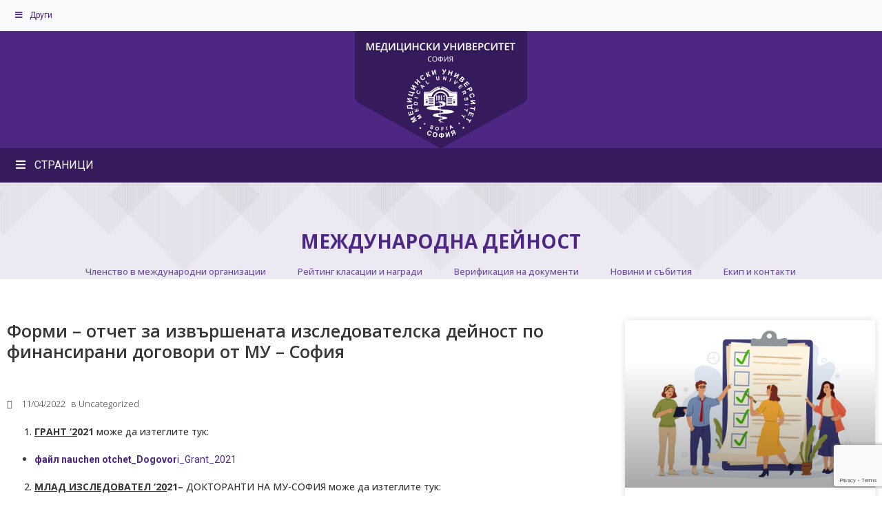

--- FILE ---
content_type: text/html; charset=UTF-8
request_url: https://mu-sofia.bg/formi-za-otchet-za-izvarshenata-izsledovatelska-deinost-po-finansirani-dogovori-ot-mu-sofia-21/
body_size: 33664
content:
<!DOCTYPE html>
<html lang="bg-BG" prefix="og: https://ogp.me/ns# fb: http://ogp.me/ns/fb#">
<head>
	<meta charset="UTF-8">
	<meta name="viewport" content="width=device-width, initial-scale=1.0, viewport-fit=cover" />		<style id="kirki-css-vars">:root{}</style><link rel="alternate" hreflang="bg" href="https://mu-sofia.bg/formi-za-otchet-za-izvarshenata-izsledovatelska-deinost-po-finansirani-dogovori-ot-mu-sofia-21/" />
<link rel="alternate" hreflang="x-default" href="https://mu-sofia.bg/formi-za-otchet-za-izvarshenata-izsledovatelska-deinost-po-finansirani-dogovori-ot-mu-sofia-21/" />
<script id="cookieyes" type="text/javascript" src="https://cdn-cookieyes.com/client_data/5030add014a1fc3152580696/script.js"></script>
<!-- Search Engine Optimization by Rank Math - https://rankmath.com/ -->
<title>Форми – отчет за извършената изследователска дейност по финансирани договори от МУ – София - Медицински Университет София</title>
<meta name="description" content="Срокът за предаване на научните отчети е: до 04 юни 2022 г., съгласно датата на сключване на договорите, по 1 екземпляр на хартиен и електронен носител, в"/>
<meta name="robots" content="follow, index, max-snippet:-1, max-video-preview:-1, max-image-preview:large"/>
<link rel="canonical" href="https://mu-sofia.bg/formi-za-otchet-za-izvarshenata-izsledovatelska-deinost-po-finansirani-dogovori-ot-mu-sofia-21/" />
<meta property="og:locale" content="bg_BG" />
<meta property="og:type" content="article" />
<meta property="og:title" content="Форми – отчет за извършената изследователска дейност по финансирани договори от МУ – София - Медицински Университет София" />
<meta property="og:description" content="Срокът за предаване на научните отчети е: до 04 юни 2022 г., съгласно датата на сключване на договорите, по 1 екземпляр на хартиен и електронен носител, в" />
<meta property="og:url" content="https://mu-sofia.bg/formi-za-otchet-za-izvarshenata-izsledovatelska-deinost-po-finansirani-dogovori-ot-mu-sofia-21/" />
<meta property="og:site_name" content="Медицински университет-София" />
<meta property="article:section" content="Uncategorized" />
<meta property="og:updated_time" content="2025-01-31T11:09:26+02:00" />
<meta property="og:image" content="https://mu-sofia.bg/wp-content/uploads/2025/04/Logo-MU-SOFIA_RGB-transparent.png" />
<meta property="og:image:secure_url" content="https://mu-sofia.bg/wp-content/uploads/2025/04/Logo-MU-SOFIA_RGB-transparent.png" />
<meta property="og:image:width" content="901" />
<meta property="og:image:height" content="918" />
<meta property="og:image:alt" content="Форми – отчет за извършената изследователска дейност по финансирани договори от МУ – София" />
<meta property="og:image:type" content="image/png" />
<meta property="article:published_time" content="2022-04-11T11:17:00+03:00" />
<meta property="article:modified_time" content="2025-01-31T11:09:26+02:00" />
<meta name="twitter:card" content="summary_large_image" />
<meta name="twitter:title" content="Форми – отчет за извършената изследователска дейност по финансирани договори от МУ – София - Медицински Университет София" />
<meta name="twitter:description" content="Срокът за предаване на научните отчети е: до 04 юни 2022 г., съгласно датата на сключване на договорите, по 1 екземпляр на хартиен и електронен носител, в" />
<meta name="twitter:image" content="https://mu-sofia.bg/wp-content/uploads/2025/04/Logo-MU-SOFIA_RGB-transparent.png" />
<meta name="twitter:label1" content="Written by" />
<meta name="twitter:data1" content="MNikolov" />
<meta name="twitter:label2" content="Time to read" />
<meta name="twitter:data2" content="Less than a minute" />
<script type="application/ld+json" class="rank-math-schema">{"@context":"https://schema.org","@graph":[{"@type":"Place","@id":"https://mu-sofia.bg/#place","address":{"@type":"PostalAddress","streetAddress":"\u0431\u0443\u043b. \u201e\u0410\u043a\u0430\u0434. \u0418\u0432\u0430\u043d \u0413\u0435\u0448\u043e\u0432\" \u2116 15","addressLocality":"\u0421\u043e\u0444\u0438\u044f","addressRegion":"\u0421\u043e\u0444\u0438\u044f","postalCode":"1431"}},{"@type":["EducationalOrganization","Organization"],"@id":"https://mu-sofia.bg/#organization","name":"\u041c\u0435\u0434\u0438\u0446\u0438\u043d\u0441\u043a\u0438 \u0443\u043d\u0438\u0432\u0435\u0440\u0441\u0438\u0442\u0435\u0442-\u0421\u043e\u0444\u0438\u044f","url":"https://mu-sofia.bg","email":"rector@mu-sofia.bg","address":{"@type":"PostalAddress","streetAddress":"\u0431\u0443\u043b. \u201e\u0410\u043a\u0430\u0434. \u0418\u0432\u0430\u043d \u0413\u0435\u0448\u043e\u0432\" \u2116 15","addressLocality":"\u0421\u043e\u0444\u0438\u044f","addressRegion":"\u0421\u043e\u0444\u0438\u044f","postalCode":"1431"},"logo":{"@type":"ImageObject","@id":"https://mu-sofia.bg/#logo","url":"https://mu-sofia.bg/wp-content/uploads/2021/03/MUSITE-LOGO-1.png","contentUrl":"https://mu-sofia.bg/wp-content/uploads/2021/03/MUSITE-LOGO-1.png","caption":"\u041c\u0435\u0434\u0438\u0446\u0438\u043d\u0441\u043a\u0438 \u0443\u043d\u0438\u0432\u0435\u0440\u0441\u0438\u0442\u0435\u0442-\u0421\u043e\u0444\u0438\u044f","inLanguage":"bg-BG","width":"250","height":"165"},"description":"\u041c\u0435\u0434\u0438\u0446\u0438\u043d\u0441\u043a\u0438\u044f\u0442 \u0443\u043d\u0438\u0432\u0435\u0440\u0441\u0438\u0442\u0435\u0442 - \u0421\u043e\u0444\u0438\u044f \u0435 \u043d\u0430\u0439-\u0441\u0442\u0430\u0440\u0430\u0442\u0430 \u0438\u043d\u0441\u0442\u0438\u0442\u0443\u0446\u0438\u044f \u0437\u0430 \u0432\u0438\u0441\u0448\u0435 \u043c\u0435\u0434\u0438\u0446\u0438\u043d\u0441\u043a\u043e \u043e\u0431\u0440\u0430\u0437\u043e\u0432\u0430\u043d\u0438\u0435 \u0432 \u0411\u044a\u043b\u0433\u0430\u0440\u0438\u044f \u0441 \u043d\u0430\u0434 100-\u0433\u043e\u0434\u0438\u0448\u043d\u0430 \u0438\u0441\u0442\u043e\u0440\u0438\u044f. \u041d\u0430\u0446\u0438\u043e\u043d\u0430\u043b\u0435\u043d \u043b\u0438\u0434\u0435\u0440 \u0435 \u0432 \u0441\u0432\u043e\u0438\u0442\u0435 5 \u043f\u0440\u043e\u0444\u0435\u0441\u0438\u043e\u043d\u0430\u043b\u043d\u0438 \u043d\u0430\u043f\u0440\u0430\u0432\u043b\u0435\u043d\u0438\u044f, \u0441\u043f\u043e\u0440\u0435\u0434 \u0420\u0435\u0439\u0442\u0438\u043d\u0433\u043e\u0432\u0430\u0442\u0430 \u043a\u043b\u0430\u0441\u0430\u0446\u0438\u044f \u043d\u0430 \u0443\u043d\u0438\u0432\u0435\u0440\u0441\u0438\u0442\u0435\u0442\u0438\u0442\u0435 \u0443 \u043d\u0430\u0441.","location":{"@id":"https://mu-sofia.bg/#place"}},{"@type":"WebSite","@id":"https://mu-sofia.bg/#website","url":"https://mu-sofia.bg","name":"\u041c\u0435\u0434\u0438\u0446\u0438\u043d\u0441\u043a\u0438 \u0443\u043d\u0438\u0432\u0435\u0440\u0441\u0438\u0442\u0435\u0442-\u0421\u043e\u0444\u0438\u044f","alternateName":"\u041c\u0423-\u0421\u043e\u0444\u0438\u044f","publisher":{"@id":"https://mu-sofia.bg/#organization"},"inLanguage":"bg-BG"},{"@type":"ImageObject","@id":"https://mu-sofia.bg/wp-content/uploads/2025/04/Logo-MU-SOFIA_RGB-transparent.png","url":"https://mu-sofia.bg/wp-content/uploads/2025/04/Logo-MU-SOFIA_RGB-transparent.png","width":"901","height":"918","inLanguage":"bg-BG"},{"@type":"WebPage","@id":"https://mu-sofia.bg/formi-za-otchet-za-izvarshenata-izsledovatelska-deinost-po-finansirani-dogovori-ot-mu-sofia-21/#webpage","url":"https://mu-sofia.bg/formi-za-otchet-za-izvarshenata-izsledovatelska-deinost-po-finansirani-dogovori-ot-mu-sofia-21/","name":"\u0424\u043e\u0440\u043c\u0438 \u2013 \u043e\u0442\u0447\u0435\u0442 \u0437\u0430 \u0438\u0437\u0432\u044a\u0440\u0448\u0435\u043d\u0430\u0442\u0430 \u0438\u0437\u0441\u043b\u0435\u0434\u043e\u0432\u0430\u0442\u0435\u043b\u0441\u043a\u0430 \u0434\u0435\u0439\u043d\u043e\u0441\u0442 \u043f\u043e \u0444\u0438\u043d\u0430\u043d\u0441\u0438\u0440\u0430\u043d\u0438 \u0434\u043e\u0433\u043e\u0432\u043e\u0440\u0438 \u043e\u0442 \u041c\u0423 \u2013 \u0421\u043e\u0444\u0438\u044f - \u041c\u0435\u0434\u0438\u0446\u0438\u043d\u0441\u043a\u0438 \u0423\u043d\u0438\u0432\u0435\u0440\u0441\u0438\u0442\u0435\u0442 \u0421\u043e\u0444\u0438\u044f","datePublished":"2022-04-11T11:17:00+03:00","dateModified":"2025-01-31T11:09:26+02:00","isPartOf":{"@id":"https://mu-sofia.bg/#website"},"primaryImageOfPage":{"@id":"https://mu-sofia.bg/wp-content/uploads/2025/04/Logo-MU-SOFIA_RGB-transparent.png"},"inLanguage":"bg-BG"},{"@type":"Person","@id":"https://mu-sofia.bg/author/mnikolov/","name":"MNikolov","url":"https://mu-sofia.bg/author/mnikolov/","image":{"@type":"ImageObject","@id":"https://secure.gravatar.com/avatar/410b92fa8ae1d388d4575166bd383a20?s=96&amp;d=mm&amp;r=g","url":"https://secure.gravatar.com/avatar/410b92fa8ae1d388d4575166bd383a20?s=96&amp;d=mm&amp;r=g","caption":"MNikolov","inLanguage":"bg-BG"},"worksFor":{"@id":"https://mu-sofia.bg/#organization"}},{"@type":"BlogPosting","headline":"\u0424\u043e\u0440\u043c\u0438 \u2013 \u043e\u0442\u0447\u0435\u0442 \u0437\u0430 \u0438\u0437\u0432\u044a\u0440\u0448\u0435\u043d\u0430\u0442\u0430 \u0438\u0437\u0441\u043b\u0435\u0434\u043e\u0432\u0430\u0442\u0435\u043b\u0441\u043a\u0430 \u0434\u0435\u0439\u043d\u043e\u0441\u0442 \u043f\u043e \u0444\u0438\u043d\u0430\u043d\u0441\u0438\u0440\u0430\u043d\u0438 \u0434\u043e\u0433\u043e\u0432\u043e\u0440\u0438 \u043e\u0442 \u041c\u0423 \u2013 \u0421\u043e\u0444\u0438\u044f - \u041c\u0435\u0434\u0438\u0446\u0438\u043d\u0441\u043a\u0438","datePublished":"2022-04-11T11:17:00+03:00","dateModified":"2025-01-31T11:09:26+02:00","articleSection":"Uncategorized","author":{"@id":"https://mu-sofia.bg/author/mnikolov/","name":"MNikolov"},"publisher":{"@id":"https://mu-sofia.bg/#organization"},"description":"\u0421\u0440\u043e\u043a\u044a\u0442 \u0437\u0430 \u043f\u0440\u0435\u0434\u0430\u0432\u0430\u043d\u0435 \u043d\u0430 \u043d\u0430\u0443\u0447\u043d\u0438\u0442\u0435 \u043e\u0442\u0447\u0435\u0442\u0438 \u0435: \u0434\u043e 04 \u044e\u043d\u0438 2022 \u0433., \u0441\u044a\u0433\u043b\u0430\u0441\u043d\u043e \u0434\u0430\u0442\u0430\u0442\u0430 \u043d\u0430 \u0441\u043a\u043b\u044e\u0447\u0432\u0430\u043d\u0435 \u043d\u0430 \u0434\u043e\u0433\u043e\u0432\u043e\u0440\u0438\u0442\u0435, \u043f\u043e 1 \u0435\u043a\u0437\u0435\u043c\u043f\u043b\u044f\u0440 \u043d\u0430 \u0445\u0430\u0440\u0442\u0438\u0435\u043d \u0438 \u0435\u043b\u0435\u043a\u0442\u0440\u043e\u043d\u0435\u043d \u043d\u043e\u0441\u0438\u0442\u0435\u043b, \u0432","name":"\u0424\u043e\u0440\u043c\u0438 \u2013 \u043e\u0442\u0447\u0435\u0442 \u0437\u0430 \u0438\u0437\u0432\u044a\u0440\u0448\u0435\u043d\u0430\u0442\u0430 \u0438\u0437\u0441\u043b\u0435\u0434\u043e\u0432\u0430\u0442\u0435\u043b\u0441\u043a\u0430 \u0434\u0435\u0439\u043d\u043e\u0441\u0442 \u043f\u043e \u0444\u0438\u043d\u0430\u043d\u0441\u0438\u0440\u0430\u043d\u0438 \u0434\u043e\u0433\u043e\u0432\u043e\u0440\u0438 \u043e\u0442 \u041c\u0423 \u2013 \u0421\u043e\u0444\u0438\u044f - \u041c\u0435\u0434\u0438\u0446\u0438\u043d\u0441\u043a\u0438","@id":"https://mu-sofia.bg/formi-za-otchet-za-izvarshenata-izsledovatelska-deinost-po-finansirani-dogovori-ot-mu-sofia-21/#richSnippet","isPartOf":{"@id":"https://mu-sofia.bg/formi-za-otchet-za-izvarshenata-izsledovatelska-deinost-po-finansirani-dogovori-ot-mu-sofia-21/#webpage"},"image":{"@id":"https://mu-sofia.bg/wp-content/uploads/2025/04/Logo-MU-SOFIA_RGB-transparent.png"},"inLanguage":"bg-BG","mainEntityOfPage":{"@id":"https://mu-sofia.bg/formi-za-otchet-za-izvarshenata-izsledovatelska-deinost-po-finansirani-dogovori-ot-mu-sofia-21/#webpage"}}]}</script>
<!-- /Rank Math WordPress SEO plugin -->

<link rel='dns-prefetch' href='//fonts.googleapis.com' />
<link rel="alternate" type="application/rss+xml" title="Медицински Университет София &raquo; Поток" href="https://mu-sofia.bg/feed/" />
<link rel="alternate" type="application/rss+xml" title="Медицински Университет София &raquo; поток за коментари" href="https://mu-sofia.bg/comments/feed/" />
<link rel="alternate" type="application/rss+xml" title="Медицински Университет София &raquo; поток за коментари на Форми – отчет за извършената изследователска дейност по финансирани договори от МУ – София" href="https://mu-sofia.bg/formi-za-otchet-za-izvarshenata-izsledovatelska-deinost-po-finansirani-dogovori-ot-mu-sofia-21/feed/" />
<script type="text/javascript">
/* <![CDATA[ */
window._wpemojiSettings = {"baseUrl":"https:\/\/s.w.org\/images\/core\/emoji\/14.0.0\/72x72\/","ext":".png","svgUrl":"https:\/\/s.w.org\/images\/core\/emoji\/14.0.0\/svg\/","svgExt":".svg","source":{"concatemoji":"https:\/\/mu-sofia.bg\/wp-includes\/js\/wp-emoji-release.min.js?ver=6.4.7"}};
/*! This file is auto-generated */
!function(i,n){var o,s,e;function c(e){try{var t={supportTests:e,timestamp:(new Date).valueOf()};sessionStorage.setItem(o,JSON.stringify(t))}catch(e){}}function p(e,t,n){e.clearRect(0,0,e.canvas.width,e.canvas.height),e.fillText(t,0,0);var t=new Uint32Array(e.getImageData(0,0,e.canvas.width,e.canvas.height).data),r=(e.clearRect(0,0,e.canvas.width,e.canvas.height),e.fillText(n,0,0),new Uint32Array(e.getImageData(0,0,e.canvas.width,e.canvas.height).data));return t.every(function(e,t){return e===r[t]})}function u(e,t,n){switch(t){case"flag":return n(e,"\ud83c\udff3\ufe0f\u200d\u26a7\ufe0f","\ud83c\udff3\ufe0f\u200b\u26a7\ufe0f")?!1:!n(e,"\ud83c\uddfa\ud83c\uddf3","\ud83c\uddfa\u200b\ud83c\uddf3")&&!n(e,"\ud83c\udff4\udb40\udc67\udb40\udc62\udb40\udc65\udb40\udc6e\udb40\udc67\udb40\udc7f","\ud83c\udff4\u200b\udb40\udc67\u200b\udb40\udc62\u200b\udb40\udc65\u200b\udb40\udc6e\u200b\udb40\udc67\u200b\udb40\udc7f");case"emoji":return!n(e,"\ud83e\udef1\ud83c\udffb\u200d\ud83e\udef2\ud83c\udfff","\ud83e\udef1\ud83c\udffb\u200b\ud83e\udef2\ud83c\udfff")}return!1}function f(e,t,n){var r="undefined"!=typeof WorkerGlobalScope&&self instanceof WorkerGlobalScope?new OffscreenCanvas(300,150):i.createElement("canvas"),a=r.getContext("2d",{willReadFrequently:!0}),o=(a.textBaseline="top",a.font="600 32px Arial",{});return e.forEach(function(e){o[e]=t(a,e,n)}),o}function t(e){var t=i.createElement("script");t.src=e,t.defer=!0,i.head.appendChild(t)}"undefined"!=typeof Promise&&(o="wpEmojiSettingsSupports",s=["flag","emoji"],n.supports={everything:!0,everythingExceptFlag:!0},e=new Promise(function(e){i.addEventListener("DOMContentLoaded",e,{once:!0})}),new Promise(function(t){var n=function(){try{var e=JSON.parse(sessionStorage.getItem(o));if("object"==typeof e&&"number"==typeof e.timestamp&&(new Date).valueOf()<e.timestamp+604800&&"object"==typeof e.supportTests)return e.supportTests}catch(e){}return null}();if(!n){if("undefined"!=typeof Worker&&"undefined"!=typeof OffscreenCanvas&&"undefined"!=typeof URL&&URL.createObjectURL&&"undefined"!=typeof Blob)try{var e="postMessage("+f.toString()+"("+[JSON.stringify(s),u.toString(),p.toString()].join(",")+"));",r=new Blob([e],{type:"text/javascript"}),a=new Worker(URL.createObjectURL(r),{name:"wpTestEmojiSupports"});return void(a.onmessage=function(e){c(n=e.data),a.terminate(),t(n)})}catch(e){}c(n=f(s,u,p))}t(n)}).then(function(e){for(var t in e)n.supports[t]=e[t],n.supports.everything=n.supports.everything&&n.supports[t],"flag"!==t&&(n.supports.everythingExceptFlag=n.supports.everythingExceptFlag&&n.supports[t]);n.supports.everythingExceptFlag=n.supports.everythingExceptFlag&&!n.supports.flag,n.DOMReady=!1,n.readyCallback=function(){n.DOMReady=!0}}).then(function(){return e}).then(function(){var e;n.supports.everything||(n.readyCallback(),(e=n.source||{}).concatemoji?t(e.concatemoji):e.wpemoji&&e.twemoji&&(t(e.twemoji),t(e.wpemoji)))}))}((window,document),window._wpemojiSettings);
/* ]]> */
</script>
<link rel='stylesheet' id='twb-open-sans-css' href='https://fonts.googleapis.com/css?family=Open+Sans%3A300%2C400%2C500%2C600%2C700%2C800&#038;display=swap&#038;ver=6.4.7' type='text/css' media='all' />
<link rel='stylesheet' id='twbbwg-global-css' href='https://mu-sofia.bg/wp-content/plugins/photo-gallery/booster/assets/css/global.css?ver=1.0.0' type='text/css' media='all' />
<link rel='stylesheet' id='layerslider-css' href='https://mu-sofia.bg/wp-content/plugins/LayerSlider/assets/static/layerslider/css/layerslider.css?ver=6.11.6' type='text/css' media='all' />
<link rel='stylesheet' id='ls-user-css' href='https://mu-sofia.bg/wp-content/uploads/layerslider.custom.css?ver=6.11.6' type='text/css' media='all' />
<link rel='stylesheet' id='ls-google-fonts-css' href='https://fonts.googleapis.com/css?family=Lato:100,300,regular,700,900,400%7CNunito:300,regular,200,600%7CCaveat:regular%7CPoppins:300,regular,500,600,700%7CMontserrat:regular,700,100,200,300,900%7CLibre+Baskerville:regular,italic,700%7COswald:300,regular,700%7CIndie+Flower:regular%7COpen+Sans:300,400&#038;subset=latin%2Clatin-ext' type='text/css' media='all' />
<style id='wp-emoji-styles-inline-css' type='text/css'>

	img.wp-smiley, img.emoji {
		display: inline !important;
		border: none !important;
		box-shadow: none !important;
		height: 1em !important;
		width: 1em !important;
		margin: 0 0.07em !important;
		vertical-align: -0.1em !important;
		background: none !important;
		padding: 0 !important;
	}
</style>
<link rel='stylesheet' id='wp-block-library-css' href='https://mu-sofia.bg/wp-includes/css/dist/block-library/style.min.css?ver=6.4.7' type='text/css' media='all' />
<style id='classic-theme-styles-inline-css' type='text/css'>
/*! This file is auto-generated */
.wp-block-button__link{color:#fff;background-color:#32373c;border-radius:9999px;box-shadow:none;text-decoration:none;padding:calc(.667em + 2px) calc(1.333em + 2px);font-size:1.125em}.wp-block-file__button{background:#32373c;color:#fff;text-decoration:none}
</style>
<style id='global-styles-inline-css' type='text/css'>
body{--wp--preset--color--black: #000000;--wp--preset--color--cyan-bluish-gray: #abb8c3;--wp--preset--color--white: #ffffff;--wp--preset--color--pale-pink: #f78da7;--wp--preset--color--vivid-red: #cf2e2e;--wp--preset--color--luminous-vivid-orange: #ff6900;--wp--preset--color--luminous-vivid-amber: #fcb900;--wp--preset--color--light-green-cyan: #7bdcb5;--wp--preset--color--vivid-green-cyan: #00d084;--wp--preset--color--pale-cyan-blue: #8ed1fc;--wp--preset--color--vivid-cyan-blue: #0693e3;--wp--preset--color--vivid-purple: #9b51e0;--wp--preset--gradient--vivid-cyan-blue-to-vivid-purple: linear-gradient(135deg,rgba(6,147,227,1) 0%,rgb(155,81,224) 100%);--wp--preset--gradient--light-green-cyan-to-vivid-green-cyan: linear-gradient(135deg,rgb(122,220,180) 0%,rgb(0,208,130) 100%);--wp--preset--gradient--luminous-vivid-amber-to-luminous-vivid-orange: linear-gradient(135deg,rgba(252,185,0,1) 0%,rgba(255,105,0,1) 100%);--wp--preset--gradient--luminous-vivid-orange-to-vivid-red: linear-gradient(135deg,rgba(255,105,0,1) 0%,rgb(207,46,46) 100%);--wp--preset--gradient--very-light-gray-to-cyan-bluish-gray: linear-gradient(135deg,rgb(238,238,238) 0%,rgb(169,184,195) 100%);--wp--preset--gradient--cool-to-warm-spectrum: linear-gradient(135deg,rgb(74,234,220) 0%,rgb(151,120,209) 20%,rgb(207,42,186) 40%,rgb(238,44,130) 60%,rgb(251,105,98) 80%,rgb(254,248,76) 100%);--wp--preset--gradient--blush-light-purple: linear-gradient(135deg,rgb(255,206,236) 0%,rgb(152,150,240) 100%);--wp--preset--gradient--blush-bordeaux: linear-gradient(135deg,rgb(254,205,165) 0%,rgb(254,45,45) 50%,rgb(107,0,62) 100%);--wp--preset--gradient--luminous-dusk: linear-gradient(135deg,rgb(255,203,112) 0%,rgb(199,81,192) 50%,rgb(65,88,208) 100%);--wp--preset--gradient--pale-ocean: linear-gradient(135deg,rgb(255,245,203) 0%,rgb(182,227,212) 50%,rgb(51,167,181) 100%);--wp--preset--gradient--electric-grass: linear-gradient(135deg,rgb(202,248,128) 0%,rgb(113,206,126) 100%);--wp--preset--gradient--midnight: linear-gradient(135deg,rgb(2,3,129) 0%,rgb(40,116,252) 100%);--wp--preset--font-size--small: 13px;--wp--preset--font-size--medium: 20px;--wp--preset--font-size--large: 36px;--wp--preset--font-size--x-large: 42px;--wp--preset--spacing--20: 0.44rem;--wp--preset--spacing--30: 0.67rem;--wp--preset--spacing--40: 1rem;--wp--preset--spacing--50: 1.5rem;--wp--preset--spacing--60: 2.25rem;--wp--preset--spacing--70: 3.38rem;--wp--preset--spacing--80: 5.06rem;--wp--preset--shadow--natural: 6px 6px 9px rgba(0, 0, 0, 0.2);--wp--preset--shadow--deep: 12px 12px 50px rgba(0, 0, 0, 0.4);--wp--preset--shadow--sharp: 6px 6px 0px rgba(0, 0, 0, 0.2);--wp--preset--shadow--outlined: 6px 6px 0px -3px rgba(255, 255, 255, 1), 6px 6px rgba(0, 0, 0, 1);--wp--preset--shadow--crisp: 6px 6px 0px rgba(0, 0, 0, 1);}:where(.is-layout-flex){gap: 0.5em;}:where(.is-layout-grid){gap: 0.5em;}body .is-layout-flow > .alignleft{float: left;margin-inline-start: 0;margin-inline-end: 2em;}body .is-layout-flow > .alignright{float: right;margin-inline-start: 2em;margin-inline-end: 0;}body .is-layout-flow > .aligncenter{margin-left: auto !important;margin-right: auto !important;}body .is-layout-constrained > .alignleft{float: left;margin-inline-start: 0;margin-inline-end: 2em;}body .is-layout-constrained > .alignright{float: right;margin-inline-start: 2em;margin-inline-end: 0;}body .is-layout-constrained > .aligncenter{margin-left: auto !important;margin-right: auto !important;}body .is-layout-constrained > :where(:not(.alignleft):not(.alignright):not(.alignfull)){max-width: var(--wp--style--global--content-size);margin-left: auto !important;margin-right: auto !important;}body .is-layout-constrained > .alignwide{max-width: var(--wp--style--global--wide-size);}body .is-layout-flex{display: flex;}body .is-layout-flex{flex-wrap: wrap;align-items: center;}body .is-layout-flex > *{margin: 0;}body .is-layout-grid{display: grid;}body .is-layout-grid > *{margin: 0;}:where(.wp-block-columns.is-layout-flex){gap: 2em;}:where(.wp-block-columns.is-layout-grid){gap: 2em;}:where(.wp-block-post-template.is-layout-flex){gap: 1.25em;}:where(.wp-block-post-template.is-layout-grid){gap: 1.25em;}.has-black-color{color: var(--wp--preset--color--black) !important;}.has-cyan-bluish-gray-color{color: var(--wp--preset--color--cyan-bluish-gray) !important;}.has-white-color{color: var(--wp--preset--color--white) !important;}.has-pale-pink-color{color: var(--wp--preset--color--pale-pink) !important;}.has-vivid-red-color{color: var(--wp--preset--color--vivid-red) !important;}.has-luminous-vivid-orange-color{color: var(--wp--preset--color--luminous-vivid-orange) !important;}.has-luminous-vivid-amber-color{color: var(--wp--preset--color--luminous-vivid-amber) !important;}.has-light-green-cyan-color{color: var(--wp--preset--color--light-green-cyan) !important;}.has-vivid-green-cyan-color{color: var(--wp--preset--color--vivid-green-cyan) !important;}.has-pale-cyan-blue-color{color: var(--wp--preset--color--pale-cyan-blue) !important;}.has-vivid-cyan-blue-color{color: var(--wp--preset--color--vivid-cyan-blue) !important;}.has-vivid-purple-color{color: var(--wp--preset--color--vivid-purple) !important;}.has-black-background-color{background-color: var(--wp--preset--color--black) !important;}.has-cyan-bluish-gray-background-color{background-color: var(--wp--preset--color--cyan-bluish-gray) !important;}.has-white-background-color{background-color: var(--wp--preset--color--white) !important;}.has-pale-pink-background-color{background-color: var(--wp--preset--color--pale-pink) !important;}.has-vivid-red-background-color{background-color: var(--wp--preset--color--vivid-red) !important;}.has-luminous-vivid-orange-background-color{background-color: var(--wp--preset--color--luminous-vivid-orange) !important;}.has-luminous-vivid-amber-background-color{background-color: var(--wp--preset--color--luminous-vivid-amber) !important;}.has-light-green-cyan-background-color{background-color: var(--wp--preset--color--light-green-cyan) !important;}.has-vivid-green-cyan-background-color{background-color: var(--wp--preset--color--vivid-green-cyan) !important;}.has-pale-cyan-blue-background-color{background-color: var(--wp--preset--color--pale-cyan-blue) !important;}.has-vivid-cyan-blue-background-color{background-color: var(--wp--preset--color--vivid-cyan-blue) !important;}.has-vivid-purple-background-color{background-color: var(--wp--preset--color--vivid-purple) !important;}.has-black-border-color{border-color: var(--wp--preset--color--black) !important;}.has-cyan-bluish-gray-border-color{border-color: var(--wp--preset--color--cyan-bluish-gray) !important;}.has-white-border-color{border-color: var(--wp--preset--color--white) !important;}.has-pale-pink-border-color{border-color: var(--wp--preset--color--pale-pink) !important;}.has-vivid-red-border-color{border-color: var(--wp--preset--color--vivid-red) !important;}.has-luminous-vivid-orange-border-color{border-color: var(--wp--preset--color--luminous-vivid-orange) !important;}.has-luminous-vivid-amber-border-color{border-color: var(--wp--preset--color--luminous-vivid-amber) !important;}.has-light-green-cyan-border-color{border-color: var(--wp--preset--color--light-green-cyan) !important;}.has-vivid-green-cyan-border-color{border-color: var(--wp--preset--color--vivid-green-cyan) !important;}.has-pale-cyan-blue-border-color{border-color: var(--wp--preset--color--pale-cyan-blue) !important;}.has-vivid-cyan-blue-border-color{border-color: var(--wp--preset--color--vivid-cyan-blue) !important;}.has-vivid-purple-border-color{border-color: var(--wp--preset--color--vivid-purple) !important;}.has-vivid-cyan-blue-to-vivid-purple-gradient-background{background: var(--wp--preset--gradient--vivid-cyan-blue-to-vivid-purple) !important;}.has-light-green-cyan-to-vivid-green-cyan-gradient-background{background: var(--wp--preset--gradient--light-green-cyan-to-vivid-green-cyan) !important;}.has-luminous-vivid-amber-to-luminous-vivid-orange-gradient-background{background: var(--wp--preset--gradient--luminous-vivid-amber-to-luminous-vivid-orange) !important;}.has-luminous-vivid-orange-to-vivid-red-gradient-background{background: var(--wp--preset--gradient--luminous-vivid-orange-to-vivid-red) !important;}.has-very-light-gray-to-cyan-bluish-gray-gradient-background{background: var(--wp--preset--gradient--very-light-gray-to-cyan-bluish-gray) !important;}.has-cool-to-warm-spectrum-gradient-background{background: var(--wp--preset--gradient--cool-to-warm-spectrum) !important;}.has-blush-light-purple-gradient-background{background: var(--wp--preset--gradient--blush-light-purple) !important;}.has-blush-bordeaux-gradient-background{background: var(--wp--preset--gradient--blush-bordeaux) !important;}.has-luminous-dusk-gradient-background{background: var(--wp--preset--gradient--luminous-dusk) !important;}.has-pale-ocean-gradient-background{background: var(--wp--preset--gradient--pale-ocean) !important;}.has-electric-grass-gradient-background{background: var(--wp--preset--gradient--electric-grass) !important;}.has-midnight-gradient-background{background: var(--wp--preset--gradient--midnight) !important;}.has-small-font-size{font-size: var(--wp--preset--font-size--small) !important;}.has-medium-font-size{font-size: var(--wp--preset--font-size--medium) !important;}.has-large-font-size{font-size: var(--wp--preset--font-size--large) !important;}.has-x-large-font-size{font-size: var(--wp--preset--font-size--x-large) !important;}
.wp-block-navigation a:where(:not(.wp-element-button)){color: inherit;}
:where(.wp-block-post-template.is-layout-flex){gap: 1.25em;}:where(.wp-block-post-template.is-layout-grid){gap: 1.25em;}
:where(.wp-block-columns.is-layout-flex){gap: 2em;}:where(.wp-block-columns.is-layout-grid){gap: 2em;}
.wp-block-pullquote{font-size: 1.5em;line-height: 1.6;}
</style>
<link rel='stylesheet' id='wpml-blocks-css' href='https://mu-sofia.bg/wp-content/plugins/sitepress-multilingual-cms/dist/css/blocks/styles.css?ver=4.6.9' type='text/css' media='all' />
<link rel='stylesheet' id='contact-form-7-css' href='https://mu-sofia.bg/wp-content/plugins/contact-form-7/includes/css/styles.css?ver=5.8.7' type='text/css' media='all' />
<link rel='stylesheet' id='bwg_fonts-css' href='https://mu-sofia.bg/wp-content/plugins/photo-gallery/css/bwg-fonts/fonts.css?ver=0.0.1' type='text/css' media='all' />
<link rel='stylesheet' id='sumoselect-css' href='https://mu-sofia.bg/wp-content/plugins/photo-gallery/css/sumoselect.min.css?ver=3.4.6' type='text/css' media='all' />
<link rel='stylesheet' id='mCustomScrollbar-css' href='https://mu-sofia.bg/wp-content/plugins/photo-gallery/css/jquery.mCustomScrollbar.min.css?ver=3.1.5' type='text/css' media='all' />
<link rel='stylesheet' id='bwg_googlefonts-css' href='https://fonts.googleapis.com/css?family=Ubuntu&#038;subset=greek,latin,greek-ext,vietnamese,cyrillic-ext,latin-ext,cyrillic' type='text/css' media='all' />
<link rel='stylesheet' id='bwg_frontend-css' href='https://mu-sofia.bg/wp-content/plugins/photo-gallery/css/styles.min.css?ver=1.8.21' type='text/css' media='all' />
<link rel='stylesheet' id='ubermenu-open-sans-css' href='//fonts.googleapis.com/css?family=Open+Sans%3A%2C300%2C400%2C700&#038;ver=6.4.7' type='text/css' media='all' />
<link rel='stylesheet' id='wpml-legacy-horizontal-list-0-css' href='https://mu-sofia.bg/wp-content/plugins/sitepress-multilingual-cms/templates/language-switchers/legacy-list-horizontal/style.min.css?ver=1' type='text/css' media='all' />
<link rel='stylesheet' id='cms-navigation-style-base-css' href='https://mu-sofia.bg/wp-content/plugins/wpml-cms-nav/res/css/cms-navigation-base.css?ver=1.5.5' type='text/css' media='screen' />
<link rel='stylesheet' id='cms-navigation-style-css' href='https://mu-sofia.bg/wp-content/plugins/wpml-cms-nav/res/css/cms-navigation.css?ver=1.5.5' type='text/css' media='screen' />
<link rel='stylesheet' id='wpbf-style-css' href='https://mu-sofia.bg/wp-content/themes/mu-sofia/style.css?ver=6.4.7' type='text/css' media='all' />
<link rel='stylesheet' id='wpbf-responsive-css' href='https://mu-sofia.bg/wp-content/themes/mu-sofia/css/min/responsive-min.css?ver=6.4.7' type='text/css' media='all' />
<link rel='stylesheet' id='elementor-icons-css' href='https://mu-sofia.bg/wp-content/plugins/elementor/assets/lib/eicons/css/elementor-icons.min.css?ver=5.27.0' type='text/css' media='all' />
<link rel='stylesheet' id='elementor-frontend-css' href='https://mu-sofia.bg/wp-content/plugins/elementor/assets/css/frontend.min.css?ver=3.19.2' type='text/css' media='all' />
<link rel='stylesheet' id='swiper-css' href='https://mu-sofia.bg/wp-content/plugins/elementor/assets/lib/swiper/css/swiper.min.css?ver=5.3.6' type='text/css' media='all' />
<link rel='stylesheet' id='elementor-post-13419-css' href='https://mu-sofia.bg/wp-content/uploads/elementor/css/post-13419.css?ver=1721196718' type='text/css' media='all' />
<link rel='stylesheet' id='elementor-pro-css' href='https://mu-sofia.bg/wp-content/plugins/elementor-pro/assets/css/frontend.min.css?ver=3.19.2' type='text/css' media='all' />
<link rel='stylesheet' id='jet-tricks-frontend-css' href='https://mu-sofia.bg/wp-content/plugins/jet-tricks/assets/css/jet-tricks-frontend.css?ver=1.4.3' type='text/css' media='all' />
<link rel='stylesheet' id='font-awesome-5-all-css' href='https://mu-sofia.bg/wp-content/plugins/elementor/assets/lib/font-awesome/css/all.min.css?ver=3.19.2' type='text/css' media='all' />
<link rel='stylesheet' id='font-awesome-4-shim-css' href='https://mu-sofia.bg/wp-content/plugins/elementor/assets/lib/font-awesome/css/v4-shims.min.css?ver=3.19.2' type='text/css' media='all' />
<link rel='stylesheet' id='elementor-global-css' href='https://mu-sofia.bg/wp-content/uploads/elementor/css/global.css?ver=1721196718' type='text/css' media='all' />
<link rel='stylesheet' id='elementor-post-457-css' href='https://mu-sofia.bg/wp-content/uploads/elementor/css/post-457.css?ver=1731726801' type='text/css' media='all' />
<link rel='stylesheet' id='elementor-post-1644-css' href='https://mu-sofia.bg/wp-content/uploads/elementor/css/post-1644.css?ver=1750656806' type='text/css' media='all' />
<link rel='stylesheet' id='elementor-post-34761-css' href='https://mu-sofia.bg/wp-content/uploads/elementor/css/post-34761.css?ver=1721196922' type='text/css' media='all' />
<link rel='stylesheet' id='tablepress-default-css' href='https://mu-sofia.bg/wp-content/tablepress-combined.min.css?ver=8' type='text/css' media='all' />
<link rel='stylesheet' id='ubermenu-css' href='https://mu-sofia.bg/wp-content/plugins/ubermenu/pro/assets/css/ubermenu.min.css?ver=3.4.0.1' type='text/css' media='all' />
<link rel='stylesheet' id='ubermenu-minimal-css' href='https://mu-sofia.bg/wp-content/plugins/ubermenu/assets/css/skins/minimal.css?ver=6.4.7' type='text/css' media='all' />
<link rel='stylesheet' id='ubermenu-font-awesome-all-css' href='https://mu-sofia.bg/wp-content/plugins/ubermenu/assets/fontawesome/fonts/css/fontawesome-all.min.css?ver=6.4.7' type='text/css' media='all' />
<link rel='stylesheet' id='google-fonts-1-css' href='https://fonts.googleapis.com/css?family=Roboto%3A100%2C100italic%2C200%2C200italic%2C300%2C300italic%2C400%2C400italic%2C500%2C500italic%2C600%2C600italic%2C700%2C700italic%2C800%2C800italic%2C900%2C900italic%7CRoboto+Slab%3A100%2C100italic%2C200%2C200italic%2C300%2C300italic%2C400%2C400italic%2C500%2C500italic%2C600%2C600italic%2C700%2C700italic%2C800%2C800italic%2C900%2C900italic%7COpen+Sans%3A100%2C100italic%2C200%2C200italic%2C300%2C300italic%2C400%2C400italic%2C500%2C500italic%2C600%2C600italic%2C700%2C700italic%2C800%2C800italic%2C900%2C900italic&#038;display=auto&#038;subset=cyrillic&#038;ver=6.4.7' type='text/css' media='all' />
<link rel='stylesheet' id='elementor-icons-shared-0-css' href='https://mu-sofia.bg/wp-content/plugins/elementor/assets/lib/font-awesome/css/fontawesome.min.css?ver=5.15.3' type='text/css' media='all' />
<link rel='stylesheet' id='elementor-icons-fa-solid-css' href='https://mu-sofia.bg/wp-content/plugins/elementor/assets/lib/font-awesome/css/solid.min.css?ver=5.15.3' type='text/css' media='all' />
<link rel="preconnect" href="https://fonts.gstatic.com/" crossorigin><script type="text/javascript" src="https://mu-sofia.bg/wp-includes/js/jquery/jquery.min.js?ver=3.7.1" id="jquery-core-js"></script>
<script type="text/javascript" src="https://mu-sofia.bg/wp-includes/js/jquery/jquery-migrate.min.js?ver=3.4.1" id="jquery-migrate-js"></script>
<script type="text/javascript" src="https://mu-sofia.bg/wp-content/plugins/photo-gallery/booster/assets/js/circle-progress.js?ver=1.2.2" id="twbbwg-circle-js"></script>
<script type="text/javascript" id="twbbwg-global-js-extra">
/* <![CDATA[ */
var twb = {"nonce":"76aa9c1d58","ajax_url":"https:\/\/mu-sofia.bg\/wp-admin\/admin-ajax.php","plugin_url":"https:\/\/mu-sofia.bg\/wp-content\/plugins\/photo-gallery\/booster","href":"https:\/\/mu-sofia.bg\/wp-admin\/admin.php?page=twbbwg_photo-gallery"};
var twb = {"nonce":"76aa9c1d58","ajax_url":"https:\/\/mu-sofia.bg\/wp-admin\/admin-ajax.php","plugin_url":"https:\/\/mu-sofia.bg\/wp-content\/plugins\/photo-gallery\/booster","href":"https:\/\/mu-sofia.bg\/wp-admin\/admin.php?page=twbbwg_photo-gallery"};
/* ]]> */
</script>
<script type="text/javascript" src="https://mu-sofia.bg/wp-content/plugins/photo-gallery/booster/assets/js/global.js?ver=1.0.0" id="twbbwg-global-js"></script>
<script type="text/javascript" id="layerslider-utils-js-extra">
/* <![CDATA[ */
var LS_Meta = {"v":"6.11.6","fixGSAP":"1"};
/* ]]> */
</script>
<script type="text/javascript" src="https://mu-sofia.bg/wp-content/plugins/LayerSlider/assets/static/layerslider/js/layerslider.utils.js?ver=6.11.6" id="layerslider-utils-js"></script>
<script type="text/javascript" src="https://mu-sofia.bg/wp-content/plugins/LayerSlider/assets/static/layerslider/js/layerslider.kreaturamedia.jquery.js?ver=6.11.6" id="layerslider-js"></script>
<script type="text/javascript" src="https://mu-sofia.bg/wp-content/plugins/LayerSlider/assets/static/layerslider/js/layerslider.transitions.js?ver=6.11.6" id="layerslider-transitions-js"></script>
<script type="text/javascript" src="https://mu-sofia.bg/wp-content/plugins/photo-gallery/js/jquery.sumoselect.min.js?ver=3.4.6" id="sumoselect-js"></script>
<script type="text/javascript" src="https://mu-sofia.bg/wp-content/plugins/photo-gallery/js/tocca.min.js?ver=2.0.9" id="bwg_mobile-js"></script>
<script type="text/javascript" src="https://mu-sofia.bg/wp-content/plugins/photo-gallery/js/jquery.mCustomScrollbar.concat.min.js?ver=3.1.5" id="mCustomScrollbar-js"></script>
<script type="text/javascript" src="https://mu-sofia.bg/wp-content/plugins/photo-gallery/js/jquery.fullscreen.min.js?ver=0.6.0" id="jquery-fullscreen-js"></script>
<script type="text/javascript" id="bwg_frontend-js-extra">
/* <![CDATA[ */
var bwg_objectsL10n = {"bwg_field_required":"field is required.","bwg_mail_validation":"\u0422\u043e\u0432\u0430 \u043d\u0435 \u0435 \u0432\u0430\u043b\u0438\u0434\u0435\u043d \u0438\u043c\u0435\u0439\u043b \u0430\u0434\u0440\u0435\u0441.","bwg_search_result":"\u041d\u0435 \u0441\u0430 \u043e\u0442\u043a\u0440\u0438\u0442\u0438 \u0441\u043d\u0438\u043c\u043a\u0438, \u043e\u0442\u0433\u043e\u0432\u0430\u0440\u044f\u0449\u0438 \u043d\u0430 \u0432\u0430\u0448\u0435\u0442\u043e \u0442\u044a\u0440\u0441\u0435\u043d\u0435.","bwg_select_tag":"Select Tag","bwg_order_by":"Order By","bwg_search":"Search","bwg_show_ecommerce":"Show Ecommerce","bwg_hide_ecommerce":"Hide Ecommerce","bwg_show_comments":"\u041f\u043e\u043a\u0430\u0436\u0438 \u043a\u043e\u043c\u0435\u043d\u0442\u0430\u0440\u0438\u0442\u0435","bwg_hide_comments":"\u0421\u043a\u0440\u0438\u0432\u0430\u043d\u0435 \u043d\u0430 \u043a\u043e\u043c\u0435\u043d\u0442\u0430\u0440\u0438\u0442\u0435","bwg_restore":"\u0412\u044a\u0437\u0441\u0442\u0430\u043d\u043e\u0432\u0438","bwg_maximize":"\u0423\u0432\u0435\u043b\u0438\u0447\u0435\u0442\u0435","bwg_fullscreen":"\u041f\u043e\u043b\u043d\u043e\u044d\u043a\u0440\u0430\u043d\u043d\u044b\u0439","bwg_exit_fullscreen":"\u0418\u0437\u0445\u043e\u0434 \u043f\u043e\u043b\u043d\u044b\u0439 \u044d\u043a\u0440\u0430\u043d","bwg_search_tag":"SEARCH...","bwg_tag_no_match":"No tags found","bwg_all_tags_selected":"All tags selected","bwg_tags_selected":"tags selected","play":"\u0412\u044a\u0437\u043f\u0440\u043e\u0438\u0437\u0432\u0435\u0436\u0434\u0430\u043d\u0435","pause":"\u041f\u0430\u0443\u0437\u0430","is_pro":"","bwg_play":"\u0412\u044a\u0437\u043f\u0440\u043e\u0438\u0437\u0432\u0435\u0436\u0434\u0430\u043d\u0435","bwg_pause":"\u041f\u0430\u0443\u0437\u0430","bwg_hide_info":"\u0421\u043a\u0440\u0438\u0432\u0430\u043d\u0435 \u043d\u0430 \u0438\u043d\u0444\u043e\u0440\u043c\u0430\u0446\u0438\u044f","bwg_show_info":"\u041f\u043e\u043a\u0430\u0436\u0438 \u0438\u043d\u0444\u043e\u0440\u043c\u0430\u0446\u0438\u044f","bwg_hide_rating":"Hide \u0440\u0435\u0439\u0442\u0438\u043d\u0433","bwg_show_rating":"\u041f\u043e\u043a\u0430\u0436\u0438 \u0440\u0435\u0439\u0442\u0438\u043d\u0433","ok":"Ok","cancel":"Cancel","select_all":"Select all","lazy_load":"0","lazy_loader":"https:\/\/mu-sofia.bg\/wp-content\/plugins\/photo-gallery\/images\/ajax_loader.png","front_ajax":"0","bwg_tag_see_all":"see all tags","bwg_tag_see_less":"see less tags"};
/* ]]> */
</script>
<script type="text/javascript" src="https://mu-sofia.bg/wp-content/plugins/photo-gallery/js/scripts.min.js?ver=1.8.21" id="bwg_frontend-js"></script>
<script type="text/javascript" src="https://mu-sofia.bg/wp-content/plugins/elementor/assets/lib/font-awesome/js/v4-shims.min.js?ver=3.19.2" id="font-awesome-4-shim-js"></script>
<meta name="generator" content="Powered by LayerSlider 6.11.6 - Multi-Purpose, Responsive, Parallax, Mobile-Friendly Slider Plugin for WordPress." />
<!-- LayerSlider updates and docs at: https://layerslider.kreaturamedia.com -->
<link rel="https://api.w.org/" href="https://mu-sofia.bg/wp-json/" /><link rel="alternate" type="application/json" href="https://mu-sofia.bg/wp-json/wp/v2/posts/21682" /><link rel="EditURI" type="application/rsd+xml" title="RSD" href="https://mu-sofia.bg/xmlrpc.php?rsd" />
<meta name="generator" content="WordPress 6.4.7" />
<link rel='shortlink' href='https://mu-sofia.bg/?p=21682' />
<link rel="alternate" type="application/json+oembed" href="https://mu-sofia.bg/wp-json/oembed/1.0/embed?url=https%3A%2F%2Fmu-sofia.bg%2Fformi-za-otchet-za-izvarshenata-izsledovatelska-deinost-po-finansirani-dogovori-ot-mu-sofia-21%2F" />
<link rel="alternate" type="text/xml+oembed" href="https://mu-sofia.bg/wp-json/oembed/1.0/embed?url=https%3A%2F%2Fmu-sofia.bg%2Fformi-za-otchet-za-izvarshenata-izsledovatelska-deinost-po-finansirani-dogovori-ot-mu-sofia-21%2F&#038;format=xml" />
<meta name="generator" content="WPML ver:4.6.9 stt:7,1;" />
<style id="ubermenu-custom-generated-css">
/** Font Awesome 4 Compatibility **/
.fa{font-style:normal;font-variant:normal;font-weight:normal;font-family:FontAwesome;}

/** UberMenu Responsive Styles (Breakpoint Setting) **/
@media screen and (min-width: 1281px){
  .ubermenu{ display:block !important; } .ubermenu-responsive .ubermenu-item.ubermenu-hide-desktop{ display:none !important; } .ubermenu-responsive.ubermenu-retractors-responsive .ubermenu-retractor-mobile{ display:none; }   /* Force current submenu always open but below others */ .ubermenu-force-current-submenu .ubermenu-item-level-0.ubermenu-current-menu-item > .ubermenu-submenu-drop, .ubermenu-force-current-submenu .ubermenu-item-level-0.ubermenu-current-menu-ancestor > .ubermenu-submenu-drop {     display: block!important;     opacity: 1!important;     visibility: visible!important;     margin: 0!important;     top: auto!important;     height: auto;     z-index:19; }   /* Invert Horizontal menu to make subs go up */ .ubermenu-invert.ubermenu-horizontal .ubermenu-item-level-0 > .ubermenu-submenu-drop{      top:auto;      bottom:100%; } .ubermenu-invert.ubermenu-horizontal.ubermenu-sub-indicators .ubermenu-item-level-0.ubermenu-has-submenu-drop > .ubermenu-target > .ubermenu-sub-indicator{ transform:rotate(180deg); } /* Make second level flyouts fly up */ .ubermenu-invert.ubermenu-horizontal .ubermenu-submenu .ubermenu-item.ubermenu-active > .ubermenu-submenu-type-flyout{     top:auto;     bottom:0; } /* Clip the submenus properly when inverted */ .ubermenu-invert.ubermenu-horizontal .ubermenu-item-level-0 > .ubermenu-submenu-drop{     clip: rect(-5000px,5000px,auto,-5000px); }    /* Invert Vertical menu to make subs go left */ .ubermenu-invert.ubermenu-vertical .ubermenu-item-level-0 > .ubermenu-submenu-drop{   right:100%;   left:auto; } .ubermenu-invert.ubermenu-vertical.ubermenu-sub-indicators .ubermenu-item-level-0.ubermenu-item-has-children > .ubermenu-target > .ubermenu-sub-indicator{   right:auto;   left:10px; transform:rotate(90deg); } .ubermenu-vertical.ubermenu-invert .ubermenu-item > .ubermenu-submenu-drop {   clip: rect(-5000px,5000px,5000px,-5000px); } /* Vertical Flyout > Flyout */ .ubermenu-vertical.ubermenu-invert.ubermenu-sub-indicators .ubermenu-has-submenu-drop > .ubermenu-target{   padding-left:25px; } .ubermenu-vertical.ubermenu-invert .ubermenu-item > .ubermenu-target > .ubermenu-sub-indicator {   right:auto;   left:10px;   transform:rotate(90deg); } .ubermenu-vertical.ubermenu-invert .ubermenu-item > .ubermenu-submenu-drop.ubermenu-submenu-type-flyout, .ubermenu-vertical.ubermenu-invert .ubermenu-submenu-type-flyout > .ubermenu-item > .ubermenu-submenu-drop {   right: 100%;   left: auto; }  .ubermenu-responsive-toggle{ display:none; }
}
@media screen and (max-width: 1280px){
   .ubermenu-responsive-toggle, .ubermenu-sticky-toggle-wrapper { display: block; }  .ubermenu-responsive{ width:100%; max-height:500px; visibility:visible; overflow:visible;  -webkit-transition:max-height 1s ease-in; transition:max-height .3s ease-in; } .ubermenu-responsive.ubermenu-items-align-center{     text-align:left; } .ubermenu-responsive.ubermenu{ margin:0; } .ubermenu-responsive.ubermenu .ubermenu-nav{ display:block; }  .ubermenu-responsive.ubermenu-responsive-nocollapse, .ubermenu-repsonsive.ubermenu-no-transitions{ display:block; max-height:none; }  .ubermenu-responsive.ubermenu-responsive-collapse{ max-height:none; visibility:visible; overflow:visible; } .ubermenu-responsive.ubermenu-responsive-collapse{ max-height:0; overflow:hidden !important; visibility:hidden; } .ubermenu-responsive.ubermenu-in-transition, .ubermenu-responsive.ubermenu-in-transition .ubermenu-nav{ overflow:hidden !important; visibility:visible; } .ubermenu-responsive.ubermenu-responsive-collapse:not(.ubermenu-in-transition){ border-top-width:0; border-bottom-width:0; } .ubermenu-responsive.ubermenu-responsive-collapse .ubermenu-item .ubermenu-submenu{ display:none; }  .ubermenu-responsive .ubermenu-item-level-0{ width:50%; } .ubermenu-responsive.ubermenu-responsive-single-column .ubermenu-item-level-0{ float:none; clear:both; width:100%; } .ubermenu-responsive .ubermenu-item.ubermenu-item-level-0 > .ubermenu-target{ border:none; box-shadow:none; } .ubermenu-responsive .ubermenu-item.ubermenu-has-submenu-flyout{ position:static; } .ubermenu-responsive.ubermenu-sub-indicators .ubermenu-submenu-type-flyout .ubermenu-has-submenu-drop > .ubermenu-target > .ubermenu-sub-indicator{ transform:rotate(0); right:10px; left:auto; } .ubermenu-responsive .ubermenu-nav .ubermenu-item .ubermenu-submenu.ubermenu-submenu-drop{ width:100%; min-width:100%; max-width:100%; top:auto; left:0 !important; } .ubermenu-responsive.ubermenu-has-border .ubermenu-nav .ubermenu-item .ubermenu-submenu.ubermenu-submenu-drop{ left: -1px !important; /* For borders */ } .ubermenu-responsive .ubermenu-submenu.ubermenu-submenu-type-mega > .ubermenu-item.ubermenu-column{ min-height:0; border-left:none;  float:left; /* override left/center/right content alignment */ display:block; } .ubermenu-responsive .ubermenu-item.ubermenu-active > .ubermenu-submenu.ubermenu-submenu-type-mega{     max-height:none;     height:auto;/*prevent overflow scrolling since android is still finicky*/     overflow:visible; } .ubermenu-responsive.ubermenu-transition-slide .ubermenu-item.ubermenu-in-transition > .ubermenu-submenu-drop{ max-height:1000px; /* because of slide transition */ } .ubermenu .ubermenu-submenu-type-flyout .ubermenu-submenu-type-mega{ min-height:0; } .ubermenu.ubermenu-responsive .ubermenu-column, .ubermenu.ubermenu-responsive .ubermenu-column-auto{ min-width:50%; } .ubermenu.ubermenu-responsive .ubermenu-autoclear > .ubermenu-column{ clear:none; } .ubermenu.ubermenu-responsive .ubermenu-column:nth-of-type(2n+1){ clear:both; } .ubermenu.ubermenu-responsive .ubermenu-submenu-retractor-top:not(.ubermenu-submenu-retractor-top-2) .ubermenu-column:nth-of-type(2n+1){ clear:none; } .ubermenu.ubermenu-responsive .ubermenu-submenu-retractor-top:not(.ubermenu-submenu-retractor-top-2) .ubermenu-column:nth-of-type(2n+2){ clear:both; }  .ubermenu-responsive-single-column-subs .ubermenu-submenu .ubermenu-item { float: none; clear: both; width: 100%; min-width: 100%; }   .ubermenu.ubermenu-responsive .ubermenu-tabs, .ubermenu.ubermenu-responsive .ubermenu-tabs-group, .ubermenu.ubermenu-responsive .ubermenu-tab, .ubermenu.ubermenu-responsive .ubermenu-tab-content-panel{ /** TABS SHOULD BE 100%  ACCORDION */ width:100%; min-width:100%; max-width:100%; left:0; } .ubermenu.ubermenu-responsive .ubermenu-tabs, .ubermenu.ubermenu-responsive .ubermenu-tab-content-panel{ min-height:0 !important;/* Override Inline Style from JS */ } .ubermenu.ubermenu-responsive .ubermenu-tabs{ z-index:15; } .ubermenu.ubermenu-responsive .ubermenu-tab-content-panel{ z-index:20; } /* Tab Layering */ .ubermenu-responsive .ubermenu-tab{ position:relative; } .ubermenu-responsive .ubermenu-tab.ubermenu-active{ position:relative; z-index:20; } .ubermenu-responsive .ubermenu-tab > .ubermenu-target{ border-width:0 0 1px 0; } .ubermenu-responsive.ubermenu-sub-indicators .ubermenu-tabs > .ubermenu-tabs-group > .ubermenu-tab.ubermenu-has-submenu-drop > .ubermenu-target > .ubermenu-sub-indicator{ transform:rotate(0); right:10px; left:auto; }  .ubermenu-responsive .ubermenu-tabs > .ubermenu-tabs-group > .ubermenu-tab > .ubermenu-tab-content-panel{ top:auto; border-width:1px; } .ubermenu-responsive .ubermenu-tab-layout-bottom > .ubermenu-tabs-group{ /*position:relative;*/ }   .ubermenu-reponsive .ubermenu-item-level-0 > .ubermenu-submenu-type-stack{ /* Top Level Stack Columns */ position:relative; }  .ubermenu-responsive .ubermenu-submenu-type-stack .ubermenu-column, .ubermenu-responsive .ubermenu-submenu-type-stack .ubermenu-column-auto{ /* Stack Columns */ width:100%; max-width:100%; }   .ubermenu-responsive .ubermenu-item-mini{ /* Mini items */ min-width:0; width:auto; float:left; clear:none !important; } .ubermenu-responsive .ubermenu-item.ubermenu-item-mini > a.ubermenu-target{ padding-left:20px; padding-right:20px; }   .ubermenu-responsive .ubermenu-item.ubermenu-hide-mobile{ /* Hiding items */ display:none !important; }  .ubermenu-responsive.ubermenu-hide-bkgs .ubermenu-submenu.ubermenu-submenu-bkg-img{ /** Hide Background Images in Submenu */ background-image:none; } .ubermenu.ubermenu-responsive .ubermenu-item-level-0.ubermenu-item-mini{ min-width:0; width:auto; } .ubermenu-vertical .ubermenu-item.ubermenu-item-level-0{ width:100%; } .ubermenu-vertical.ubermenu-sub-indicators .ubermenu-item-level-0.ubermenu-item-has-children > .ubermenu-target > .ubermenu-sub-indicator{ right:10px; left:auto; transform:rotate(0); } .ubermenu-vertical .ubermenu-item.ubermenu-item-level-0.ubermenu-relative.ubermenu-active > .ubermenu-submenu-drop.ubermenu-submenu-align-vertical_parent_item{     top:auto; }   /* Tabs on Mobile with mouse (but not click) - leave space to hover off */ .ubermenu:not(.ubermenu-is-mobile):not(.ubermenu-submenu-indicator-closes) .ubermenu-submenu .ubermenu-tab[data-ubermenu-trigger="mouseover"] .ubermenu-tab-content-panel, .ubermenu:not(.ubermenu-is-mobile):not(.ubermenu-submenu-indicator-closes) .ubermenu-submenu .ubermenu-tab[data-ubermenu-trigger="hover_intent"] .ubermenu-tab-content-panel{     margin-left:6%; width:94%; min-width:94%; }  /* Sub indicator close visibility */ .ubermenu.ubermenu-submenu-indicator-closes .ubermenu-active > .ubermenu-target > .ubermenu-sub-indicator-close{ display:block; } .ubermenu.ubermenu-submenu-indicator-closes .ubermenu-active > .ubermenu-target > .ubermenu-sub-indicator{ display:none; }  .ubermenu-responsive-toggle{ display:block; }
}
@media screen and (max-width: 480px){
  .ubermenu.ubermenu-responsive .ubermenu-item-level-0{ width:100%; } .ubermenu.ubermenu-responsive .ubermenu-column, .ubermenu.ubermenu-responsive .ubermenu-column-auto{ min-width:100%; } 
}


/** UberMenu Custom Menu Styles (Customizer) **/
/* main */
 .ubermenu-main { max-width:1360px; background:#4e2683; border:1px solid #4e2683; }
 .ubermenu-main.ubermenu-transition-slide .ubermenu-active > .ubermenu-submenu.ubermenu-submenu-type-mega,.ubermenu-main:not(.ubermenu-transition-slide) .ubermenu-submenu.ubermenu-submenu-type-mega,.ubermenu .ubermenu-force > .ubermenu-submenu { max-height:500px; }
 .ubermenu-main .ubermenu-item-level-0 > .ubermenu-target { font-size:13px; color:#f9f8fb; border-left:1px solid #4e2683; }
 .ubermenu.ubermenu-main .ubermenu-item-level-0:hover > .ubermenu-target, .ubermenu-main .ubermenu-item-level-0.ubermenu-active > .ubermenu-target { color:#f9f8fb; background:#71519c; }
 .ubermenu-main .ubermenu-item-level-0.ubermenu-current-menu-item > .ubermenu-target, .ubermenu-main .ubermenu-item-level-0.ubermenu-current-menu-parent > .ubermenu-target, .ubermenu-main .ubermenu-item-level-0.ubermenu-current-menu-ancestor > .ubermenu-target { color:#f9f8fb; background:#71519c; }
 .ubermenu-main .ubermenu-item.ubermenu-item-level-0 > .ubermenu-highlight { color:#f9f8fb; background:#71519c; }
 .ubermenu-main .ubermenu-item-level-0 > .ubermenu-target, .ubermenu-main .ubermenu-item-level-0 > .ubermenu-custom-content.ubermenu-custom-content-padded { padding-top:23px; padding-bottom:23px; }
 .ubermenu-main .ubermenu-submenu.ubermenu-submenu-drop { background-color:#f9f8fb; border:1px solid #f9f8fb; color:#ffffff; }
 .ubermenu-main .ubermenu-submenu .ubermenu-highlight { color:#ffffff; }
 .ubermenu-main .ubermenu-submenu .ubermenu-item-header > .ubermenu-target, .ubermenu-main .ubermenu-tab > .ubermenu-target { font-size:13px; }
 .ubermenu-main .ubermenu-submenu .ubermenu-item-header > .ubermenu-target { color:#4e2683; }
 .ubermenu-main .ubermenu-submenu .ubermenu-item-header > .ubermenu-target:hover { color:#4e2683; }
 .ubermenu-main .ubermenu-nav .ubermenu-submenu .ubermenu-item-header > .ubermenu-target { font-weight:bold; }
 .ubermenu-main .ubermenu-submenu .ubermenu-item-header.ubermenu-has-submenu-stack > .ubermenu-target { border-bottom:1px solid #ede9f2; }
 .ubermenu-main .ubermenu-item-normal > .ubermenu-target { color:#4e2683; font-size:12px; }
 .ubermenu.ubermenu-main .ubermenu-item-normal > .ubermenu-target:hover, .ubermenu.ubermenu-main .ubermenu-item-normal.ubermenu-active > .ubermenu-target { color:#170b27; }
 .ubermenu-main .ubermenu-item-normal.ubermenu-current-menu-item > .ubermenu-target { color:#170b27; }
 .ubermenu.ubermenu-main .ubermenu-tab.ubermenu-active > .ubermenu-target { background-color:#ede9f2; }
 .ubermenu-main .ubermenu-submenu .ubermenu-tab.ubermenu-current-menu-item > .ubermenu-target, .ubermenu-main .ubermenu-submenu .ubermenu-tab.ubermenu-current-menu-parent > .ubermenu-target, .ubermenu-main .ubermenu-submenu .ubermenu-tab.ubermenu-current-menu-ancestor > .ubermenu-target { background-color:#ede9f2; }
 .ubermenu.ubermenu-main .ubermenu-tab-content-panel { background-color:#ede9f2; }
 .ubermenu.ubermenu-main .ubermenu-tabs-group { border-color:#ede9f2; }
 .ubermenu-main .ubermenu-item-level-0.ubermenu-has-submenu-drop > .ubermenu-target > .ubermenu-sub-indicator { color:#fafafa; }
 .ubermenu-responsive-toggle.ubermenu-responsive-toggle-main { font-size:16px; font-weight:normal; background:#361b5c; color:#f9f8fb; }
 .ubermenu-responsive-toggle.ubermenu-responsive-toggle-main:hover { color:#f9f8fb; }
 .ubermenu.ubermenu-main .ubermenu-search input.ubermenu-search-input, .ubermenu.ubermenu-main .ubermenu-search button[type='submit'] { font-size:10px; }
 .ubermenu.ubermenu-main .ubermenu-search input.ubermenu-search-input::-webkit-input-placeholder { font-size:10px; }
 .ubermenu.ubermenu-main .ubermenu-search input.ubermenu-search-input::-moz-placeholder { font-size:10px; }
 .ubermenu.ubermenu-main .ubermenu-search input.ubermenu-search-input::-ms-input-placeholder { font-size:10px; }
 .ubermenu-main, .ubermenu-main .ubermenu-target, .ubermenu-main .ubermenu-nav .ubermenu-item-level-0 .ubermenu-target, .ubermenu-main div, .ubermenu-main p, .ubermenu-main input { font-family:'Open Sans', sans-serif; font-weight:400; }
/* top_menu */
 .ubermenu-top_menu { background:#8367a8; border:1px solid #8367a8; }
 .ubermenu.ubermenu-top_menu { background:none; border:none; box-shadow:none; }
 .ubermenu.ubermenu-top_menu .ubermenu-item-level-0 > .ubermenu-target { border:none; box-shadow:none; }
 .ubermenu-top_menu .ubermenu-item-level-0 > .ubermenu-target { font-size:12px; color:#71519c; padding-left:15px; padding-right:15px; }
 .ubermenu.ubermenu-top_menu .ubermenu-item-level-0:hover > .ubermenu-target, .ubermenu-top_menu .ubermenu-item-level-0.ubermenu-active > .ubermenu-target { color:#361b5c; }
 .ubermenu-top_menu .ubermenu-item-level-0.ubermenu-current-menu-item > .ubermenu-target, .ubermenu-top_menu .ubermenu-item-level-0.ubermenu-current-menu-parent > .ubermenu-target, .ubermenu-top_menu .ubermenu-item-level-0.ubermenu-current-menu-ancestor > .ubermenu-target { color:#361b5c; }
 .ubermenu-top_menu.ubermenu-sub-indicators .ubermenu-item-level-0.ubermenu-has-submenu-drop > .ubermenu-target:not(.ubermenu-noindicator) { padding-right:30px; }
 .ubermenu-top_menu.ubermenu-sub-indicators .ubermenu-item-level-0.ubermenu-has-submenu-drop > .ubermenu-target.ubermenu-noindicator { padding-right:15px; }
 .ubermenu-top_menu .ubermenu-submenu.ubermenu-submenu-drop { background-color:#f9f8fb; color:#71519c; }
 .ubermenu-top_menu .ubermenu-submenu .ubermenu-highlight { color:#dd3333; }
 .ubermenu-top_menu .ubermenu-item-normal > .ubermenu-target { color:#71519c; }
 .ubermenu.ubermenu-top_menu .ubermenu-item-normal > .ubermenu-target:hover, .ubermenu.ubermenu-top_menu .ubermenu-item-normal.ubermenu-active > .ubermenu-target { color:#361b5c; }
 .ubermenu-top_menu .ubermenu-item-normal.ubermenu-current-menu-item > .ubermenu-target { color:#361b5c; }
 .ubermenu-responsive-toggle.ubermenu-responsive-toggle-top_menu { color:#4e2683; }
 .ubermenu-top_menu, .ubermenu-top_menu .ubermenu-target, .ubermenu-top_menu .ubermenu-nav .ubermenu-item-level-0 .ubermenu-target, .ubermenu-top_menu div, .ubermenu-top_menu p, .ubermenu-top_menu input { font-family:'Open Sans', sans-serif; font-weight:400; }
/* top_menu-right */
 .ubermenu-top_menu-right { background:#8367a8; border:1px solid #8367a8; }


/** UberMenu Custom Menu Item Styles (Menu Item Settings) **/
/* 487 */    .ubermenu .ubermenu-item.ubermenu-item-487 > .ubermenu-target,.ubermenu .ubermenu-item.ubermenu-item-487 > .ubermenu-content-block,.ubermenu .ubermenu-item.ubermenu-item-487.ubermenu-custom-content-padded { padding:2px 20px; }
/* 483 */    .ubermenu .ubermenu-item.ubermenu-item-483 > .ubermenu-target,.ubermenu .ubermenu-item.ubermenu-item-483 > .ubermenu-content-block,.ubermenu .ubermenu-item.ubermenu-item-483.ubermenu-custom-content-padded { padding:0px 20px; }
/* 485 */    .ubermenu .ubermenu-item.ubermenu-item-485 > .ubermenu-target,.ubermenu .ubermenu-item.ubermenu-item-485 > .ubermenu-content-block,.ubermenu .ubermenu-item.ubermenu-item-485.ubermenu-custom-content-padded { padding:0px 20px; }
/* 486 */    .ubermenu .ubermenu-item.ubermenu-item-486 > .ubermenu-target,.ubermenu .ubermenu-item.ubermenu-item-486 > .ubermenu-content-block,.ubermenu .ubermenu-item.ubermenu-item-486.ubermenu-custom-content-padded { padding:0px 20px; }
/* 482 */    .ubermenu .ubermenu-item.ubermenu-item-482 > .ubermenu-target,.ubermenu .ubermenu-item.ubermenu-item-482 > .ubermenu-content-block,.ubermenu .ubermenu-item.ubermenu-item-482.ubermenu-custom-content-padded { padding:0px 20px; }
/* 484 */    .ubermenu .ubermenu-item.ubermenu-item-484 > .ubermenu-target,.ubermenu .ubermenu-item.ubermenu-item-484 > .ubermenu-content-block,.ubermenu .ubermenu-item.ubermenu-item-484.ubermenu-custom-content-padded { padding:0px 20px; }
/* 489 */    .ubermenu .ubermenu-item.ubermenu-item-489 > .ubermenu-target,.ubermenu .ubermenu-item.ubermenu-item-489 > .ubermenu-content-block,.ubermenu .ubermenu-item.ubermenu-item-489.ubermenu-custom-content-padded { padding:0px 20px; }
/* 490 */    .ubermenu .ubermenu-item.ubermenu-item-490 > .ubermenu-target,.ubermenu .ubermenu-item.ubermenu-item-490 > .ubermenu-content-block,.ubermenu .ubermenu-item.ubermenu-item-490.ubermenu-custom-content-padded { padding:0px 20px; }
/* 494 */    .ubermenu .ubermenu-submenu.ubermenu-submenu-id-494 { width:400px; min-width:400px; }
/* 481 */    .ubermenu .ubermenu-item.ubermenu-item-481 > .ubermenu-target,.ubermenu .ubermenu-item.ubermenu-item-481 > .ubermenu-content-block,.ubermenu .ubermenu-item.ubermenu-item-481.ubermenu-custom-content-padded { padding:0px 20px; }
/* 644 */    .ubermenu .ubermenu-submenu.ubermenu-submenu-id-644 { width:330px; min-width:330px; }
/* 1778 */   .ubermenu .ubermenu-item.ubermenu-item-1778 > .ubermenu-target,.ubermenu .ubermenu-item.ubermenu-item-1778 > .ubermenu-content-block,.ubermenu .ubermenu-item.ubermenu-item-1778.ubermenu-custom-content-padded { padding:20px 20px; }
/* 1766 */   .ubermenu .ubermenu-item.ubermenu-item-1766 > .ubermenu-target,.ubermenu .ubermenu-item.ubermenu-item-1766 > .ubermenu-content-block,.ubermenu .ubermenu-item.ubermenu-item-1766.ubermenu-custom-content-padded { padding:20px 20px; }
/* 5535 */   .ubermenu .ubermenu-item.ubermenu-item-5535 > .ubermenu-target { background:#8367a8; color:#ffffff; }
             .ubermenu .ubermenu-item.ubermenu-item-5535.ubermenu-active > .ubermenu-target, .ubermenu .ubermenu-item.ubermenu-item-5535 > .ubermenu-target:hover, .ubermenu .ubermenu-submenu .ubermenu-item.ubermenu-item-5535.ubermenu-active > .ubermenu-target, .ubermenu .ubermenu-submenu .ubermenu-item.ubermenu-item-5535 > .ubermenu-target:hover { background:#4e2683; }
             .ubermenu .ubermenu-item.ubermenu-item-5535.ubermenu-active > .ubermenu-target, .ubermenu .ubermenu-item.ubermenu-item-5535:hover > .ubermenu-target, .ubermenu .ubermenu-submenu .ubermenu-item.ubermenu-item-5535.ubermenu-active > .ubermenu-target, .ubermenu .ubermenu-submenu .ubermenu-item.ubermenu-item-5535:hover > .ubermenu-target { color:#ffffff; }
/* 5480 */   .ubermenu .ubermenu-submenu.ubermenu-submenu-id-5480 { width:450px; min-width:450px; }
/* 5582 */   .ubermenu .ubermenu-submenu.ubermenu-submenu-id-5582 { width:200px; min-width:200px; }
/* 5549 */   .ubermenu .ubermenu-submenu.ubermenu-submenu-id-5549 { width:230px; min-width:230px; }
/* 510 */    .ubermenu .ubermenu-submenu.ubermenu-submenu-id-510 { width:500PX; min-width:500PX; }
/* 521 */    .ubermenu .ubermenu-submenu.ubermenu-submenu-id-521 { width:530px; min-width:530px; }
/* 516 */    .ubermenu .ubermenu-submenu.ubermenu-submenu-id-516 { width:330px; min-width:330px; }
/* 11969 */  .ubermenu .ubermenu-item.ubermenu-item-11969 > .ubermenu-target { background:#604e82; color:#ffffff; }
             .ubermenu .ubermenu-item.ubermenu-item-11969.ubermenu-active > .ubermenu-target, .ubermenu .ubermenu-item.ubermenu-item-11969 > .ubermenu-target:hover, .ubermenu .ubermenu-submenu .ubermenu-item.ubermenu-item-11969.ubermenu-active > .ubermenu-target, .ubermenu .ubermenu-submenu .ubermenu-item.ubermenu-item-11969 > .ubermenu-target:hover { background:#4e2683; }
             .ubermenu .ubermenu-item.ubermenu-item-11969.ubermenu-active > .ubermenu-target, .ubermenu .ubermenu-item.ubermenu-item-11969:hover > .ubermenu-target, .ubermenu .ubermenu-submenu .ubermenu-item.ubermenu-item-11969.ubermenu-active > .ubermenu-target, .ubermenu .ubermenu-submenu .ubermenu-item.ubermenu-item-11969:hover > .ubermenu-target { color:#ffffff; }
             .ubermenu .ubermenu-item.ubermenu-item-11969.ubermenu-current-menu-item > .ubermenu-target,.ubermenu .ubermenu-item.ubermenu-item-11969.ubermenu-current-menu-ancestor > .ubermenu-target { background:#4e2683; color:#ffffff; }
/* 523 */    .ubermenu .ubermenu-submenu.ubermenu-submenu-id-523 { width:510px; min-width:510px; }
/* 13079 */  .ubermenu .ubermenu-item.ubermenu-item-13079 > .ubermenu-target { color:#4e2683; }
             .ubermenu .ubermenu-item.ubermenu-item-13079.ubermenu-active > .ubermenu-target, .ubermenu .ubermenu-item.ubermenu-item-13079:hover > .ubermenu-target, .ubermenu .ubermenu-submenu .ubermenu-item.ubermenu-item-13079.ubermenu-active > .ubermenu-target, .ubermenu .ubermenu-submenu .ubermenu-item.ubermenu-item-13079:hover > .ubermenu-target { color:#604e82; }
/* 571 */    .ubermenu .ubermenu-submenu.ubermenu-submenu-id-571 { width:330px; min-width:330px; }
/* 13532 */  .ubermenu .ubermenu-item.ubermenu-item-13532.ubermenu-current-menu-item > .ubermenu-target,.ubermenu .ubermenu-item.ubermenu-item-13532.ubermenu-current-menu-ancestor > .ubermenu-target { color:#4e2683; }
/* 460 */    .ubermenu .ubermenu-submenu.ubermenu-submenu-id-460 { width:570px; min-width:570px; }
             .ubermenu .ubermenu-active > .ubermenu-submenu.ubermenu-submenu-id-460, .ubermenu .ubermenu-in-transition > .ubermenu-submenu.ubermenu-submenu-id-460 { padding:0 0 0px 0; }
/* 480 */    .ubermenu .ubermenu-item.ubermenu-item-480 > .ubermenu-target { color:#4e2683; }
             .ubermenu .ubermenu-item.ubermenu-item-480.ubermenu-active > .ubermenu-target, .ubermenu .ubermenu-item.ubermenu-item-480:hover > .ubermenu-target, .ubermenu .ubermenu-submenu .ubermenu-item.ubermenu-item-480.ubermenu-active > .ubermenu-target, .ubermenu .ubermenu-submenu .ubermenu-item.ubermenu-item-480:hover > .ubermenu-target { color:#4e2683; }
             .ubermenu .ubermenu-item.ubermenu-item-480.ubermenu-current-menu-item > .ubermenu-target,.ubermenu .ubermenu-item.ubermenu-item-480.ubermenu-current-menu-ancestor > .ubermenu-target { color:#4e2683; }
/* 17175 */  .ubermenu .ubermenu-item.ubermenu-item-17175 > .ubermenu-target { background:#8367a8; color:#ffffff; }
             .ubermenu .ubermenu-item.ubermenu-item-17175.ubermenu-active > .ubermenu-target, .ubermenu .ubermenu-item.ubermenu-item-17175 > .ubermenu-target:hover, .ubermenu .ubermenu-submenu .ubermenu-item.ubermenu-item-17175.ubermenu-active > .ubermenu-target, .ubermenu .ubermenu-submenu .ubermenu-item.ubermenu-item-17175 > .ubermenu-target:hover { background:#4e2683; }
             .ubermenu .ubermenu-item.ubermenu-item-17175.ubermenu-active > .ubermenu-target, .ubermenu .ubermenu-item.ubermenu-item-17175:hover > .ubermenu-target, .ubermenu .ubermenu-submenu .ubermenu-item.ubermenu-item-17175.ubermenu-active > .ubermenu-target, .ubermenu .ubermenu-submenu .ubermenu-item.ubermenu-item-17175:hover > .ubermenu-target { color:#ffffff; }
/* 5854 */   .ubermenu .ubermenu-item.ubermenu-item-5854 > .ubermenu-target { color:#4e2683; }
             .ubermenu .ubermenu-item.ubermenu-item-5854.ubermenu-active > .ubermenu-target, .ubermenu .ubermenu-item.ubermenu-item-5854:hover > .ubermenu-target, .ubermenu .ubermenu-submenu .ubermenu-item.ubermenu-item-5854.ubermenu-active > .ubermenu-target, .ubermenu .ubermenu-submenu .ubermenu-item.ubermenu-item-5854:hover > .ubermenu-target { color:#4f3982; }
             .ubermenu .ubermenu-item.ubermenu-item-5854.ubermenu-current-menu-item > .ubermenu-target,.ubermenu .ubermenu-item.ubermenu-item-5854.ubermenu-current-menu-ancestor > .ubermenu-target { color:#4f3982; }
/* 7591 */   .ubermenu .ubermenu-item.ubermenu-item-7591 > .ubermenu-target { background:#4e2683; color:#ffffff; }
             .ubermenu .ubermenu-item.ubermenu-item-7591.ubermenu-active > .ubermenu-target, .ubermenu .ubermenu-item.ubermenu-item-7591 > .ubermenu-target:hover, .ubermenu .ubermenu-submenu .ubermenu-item.ubermenu-item-7591.ubermenu-active > .ubermenu-target, .ubermenu .ubermenu-submenu .ubermenu-item.ubermenu-item-7591 > .ubermenu-target:hover { background:#5b4182; }
             .ubermenu .ubermenu-item.ubermenu-item-7591.ubermenu-active > .ubermenu-target, .ubermenu .ubermenu-item.ubermenu-item-7591:hover > .ubermenu-target, .ubermenu .ubermenu-submenu .ubermenu-item.ubermenu-item-7591.ubermenu-active > .ubermenu-target, .ubermenu .ubermenu-submenu .ubermenu-item.ubermenu-item-7591:hover > .ubermenu-target { color:#ffffff; }
             .ubermenu .ubermenu-item.ubermenu-item-7591.ubermenu-current-menu-item > .ubermenu-target,.ubermenu .ubermenu-item.ubermenu-item-7591.ubermenu-current-menu-ancestor > .ubermenu-target { background:#4e2683; color:#ffffff; }
/* 9778 */   .ubermenu .ubermenu-item.ubermenu-item-9778 > .ubermenu-target { background:#4e2683; color:#ffffff; }
             .ubermenu .ubermenu-item.ubermenu-item-9778.ubermenu-active > .ubermenu-target, .ubermenu .ubermenu-item.ubermenu-item-9778 > .ubermenu-target:hover, .ubermenu .ubermenu-submenu .ubermenu-item.ubermenu-item-9778.ubermenu-active > .ubermenu-target, .ubermenu .ubermenu-submenu .ubermenu-item.ubermenu-item-9778 > .ubermenu-target:hover { background:#5b4182; }
             .ubermenu .ubermenu-item.ubermenu-item-9778.ubermenu-active > .ubermenu-target, .ubermenu .ubermenu-item.ubermenu-item-9778:hover > .ubermenu-target, .ubermenu .ubermenu-submenu .ubermenu-item.ubermenu-item-9778.ubermenu-active > .ubermenu-target, .ubermenu .ubermenu-submenu .ubermenu-item.ubermenu-item-9778:hover > .ubermenu-target { color:#ffffff; }
             .ubermenu .ubermenu-item.ubermenu-item-9778.ubermenu-current-menu-item > .ubermenu-target,.ubermenu .ubermenu-item.ubermenu-item-9778.ubermenu-current-menu-ancestor > .ubermenu-target { color:#4e2683; }
/* 17112 */  .ubermenu .ubermenu-item.ubermenu-item-17112 > .ubermenu-target { background:#4e2683; color:#ffffff; }
             .ubermenu .ubermenu-item.ubermenu-item-17112.ubermenu-active > .ubermenu-target, .ubermenu .ubermenu-item.ubermenu-item-17112 > .ubermenu-target:hover, .ubermenu .ubermenu-submenu .ubermenu-item.ubermenu-item-17112.ubermenu-active > .ubermenu-target, .ubermenu .ubermenu-submenu .ubermenu-item.ubermenu-item-17112 > .ubermenu-target:hover { background:#604e82; }
             .ubermenu .ubermenu-item.ubermenu-item-17112.ubermenu-active > .ubermenu-target, .ubermenu .ubermenu-item.ubermenu-item-17112:hover > .ubermenu-target, .ubermenu .ubermenu-submenu .ubermenu-item.ubermenu-item-17112.ubermenu-active > .ubermenu-target, .ubermenu .ubermenu-submenu .ubermenu-item.ubermenu-item-17112:hover > .ubermenu-target { color:#ffffff; }
             .ubermenu .ubermenu-item.ubermenu-item-17112.ubermenu-current-menu-item > .ubermenu-target,.ubermenu .ubermenu-item.ubermenu-item-17112.ubermenu-current-menu-ancestor > .ubermenu-target { background:#4e2683; color:#ffffff; }
/* 2405 */   .ubermenu .ubermenu-item.ubermenu-item-2405 > .ubermenu-target { background:#4e2683; color:#f9f8fb; }
             .ubermenu .ubermenu-item.ubermenu-item-2405.ubermenu-active > .ubermenu-target, .ubermenu .ubermenu-item.ubermenu-item-2405 > .ubermenu-target:hover, .ubermenu .ubermenu-submenu .ubermenu-item.ubermenu-item-2405.ubermenu-active > .ubermenu-target, .ubermenu .ubermenu-submenu .ubermenu-item.ubermenu-item-2405 > .ubermenu-target:hover { background:#604e82; }
             .ubermenu .ubermenu-item.ubermenu-item-2405.ubermenu-active > .ubermenu-target, .ubermenu .ubermenu-item.ubermenu-item-2405:hover > .ubermenu-target, .ubermenu .ubermenu-submenu .ubermenu-item.ubermenu-item-2405.ubermenu-active > .ubermenu-target, .ubermenu .ubermenu-submenu .ubermenu-item.ubermenu-item-2405:hover > .ubermenu-target { color:#f9f8fb; }
             .ubermenu .ubermenu-item.ubermenu-item-2405.ubermenu-current-menu-item > .ubermenu-target,.ubermenu .ubermenu-item.ubermenu-item-2405.ubermenu-current-menu-ancestor > .ubermenu-target { background:#71519c; color:#f9f8fb; }
/* 601 */    .ubermenu .ubermenu-item.ubermenu-item-601 > .ubermenu-target { background:#4e2683; color:#ffffff; }
             .ubermenu .ubermenu-item.ubermenu-item-601.ubermenu-active > .ubermenu-target, .ubermenu .ubermenu-item.ubermenu-item-601 > .ubermenu-target:hover, .ubermenu .ubermenu-submenu .ubermenu-item.ubermenu-item-601.ubermenu-active > .ubermenu-target, .ubermenu .ubermenu-submenu .ubermenu-item.ubermenu-item-601 > .ubermenu-target:hover { background:#604e82; }
             .ubermenu .ubermenu-item.ubermenu-item-601.ubermenu-active > .ubermenu-target, .ubermenu .ubermenu-item.ubermenu-item-601:hover > .ubermenu-target, .ubermenu .ubermenu-submenu .ubermenu-item.ubermenu-item-601.ubermenu-active > .ubermenu-target, .ubermenu .ubermenu-submenu .ubermenu-item.ubermenu-item-601:hover > .ubermenu-target { color:#ffffff; }
             .ubermenu .ubermenu-item.ubermenu-item-601.ubermenu-current-menu-item > .ubermenu-target,.ubermenu .ubermenu-item.ubermenu-item-601.ubermenu-current-menu-ancestor > .ubermenu-target { background:#4e2683; }
/* 10156 */  .ubermenu .ubermenu-item.ubermenu-item-10156 > .ubermenu-target { background:#4e2683; color:#ffffff; }
             .ubermenu .ubermenu-item.ubermenu-item-10156.ubermenu-active > .ubermenu-target, .ubermenu .ubermenu-item.ubermenu-item-10156 > .ubermenu-target:hover, .ubermenu .ubermenu-submenu .ubermenu-item.ubermenu-item-10156.ubermenu-active > .ubermenu-target, .ubermenu .ubermenu-submenu .ubermenu-item.ubermenu-item-10156 > .ubermenu-target:hover { background:#604e82; }
             .ubermenu .ubermenu-item.ubermenu-item-10156.ubermenu-active > .ubermenu-target, .ubermenu .ubermenu-item.ubermenu-item-10156:hover > .ubermenu-target, .ubermenu .ubermenu-submenu .ubermenu-item.ubermenu-item-10156.ubermenu-active > .ubermenu-target, .ubermenu .ubermenu-submenu .ubermenu-item.ubermenu-item-10156:hover > .ubermenu-target { color:#ffffff; }
             .ubermenu .ubermenu-item.ubermenu-item-10156.ubermenu-current-menu-item > .ubermenu-target,.ubermenu .ubermenu-item.ubermenu-item-10156.ubermenu-current-menu-ancestor > .ubermenu-target { background:#4e2683; color:#ffffff; }
/* 398 */    .ubermenu .ubermenu-item.ubermenu-item-398 > .ubermenu-target { background:#4e2683; color:#f9f8fb; }
             .ubermenu .ubermenu-item.ubermenu-item-398.ubermenu-active > .ubermenu-target, .ubermenu .ubermenu-item.ubermenu-item-398 > .ubermenu-target:hover, .ubermenu .ubermenu-submenu .ubermenu-item.ubermenu-item-398.ubermenu-active > .ubermenu-target, .ubermenu .ubermenu-submenu .ubermenu-item.ubermenu-item-398 > .ubermenu-target:hover { background:#5b4182; }
             .ubermenu .ubermenu-item.ubermenu-item-398.ubermenu-active > .ubermenu-target, .ubermenu .ubermenu-item.ubermenu-item-398:hover > .ubermenu-target, .ubermenu .ubermenu-submenu .ubermenu-item.ubermenu-item-398.ubermenu-active > .ubermenu-target, .ubermenu .ubermenu-submenu .ubermenu-item.ubermenu-item-398:hover > .ubermenu-target { color:#ffffff; }
/* 11156 */  .ubermenu .ubermenu-item.ubermenu-item-11156 > .ubermenu-target { background:#4e2683; color:#ffffff; }
             .ubermenu .ubermenu-item.ubermenu-item-11156.ubermenu-active > .ubermenu-target, .ubermenu .ubermenu-item.ubermenu-item-11156 > .ubermenu-target:hover, .ubermenu .ubermenu-submenu .ubermenu-item.ubermenu-item-11156.ubermenu-active > .ubermenu-target, .ubermenu .ubermenu-submenu .ubermenu-item.ubermenu-item-11156 > .ubermenu-target:hover { background:#5f4c82; }
             .ubermenu .ubermenu-item.ubermenu-item-11156.ubermenu-active > .ubermenu-target, .ubermenu .ubermenu-item.ubermenu-item-11156:hover > .ubermenu-target, .ubermenu .ubermenu-submenu .ubermenu-item.ubermenu-item-11156.ubermenu-active > .ubermenu-target, .ubermenu .ubermenu-submenu .ubermenu-item.ubermenu-item-11156:hover > .ubermenu-target { color:#ffffff; }
             .ubermenu .ubermenu-item.ubermenu-item-11156.ubermenu-current-menu-item > .ubermenu-target,.ubermenu .ubermenu-item.ubermenu-item-11156.ubermenu-current-menu-ancestor > .ubermenu-target { background:#4e2683; color:#ffffff; }
/* 5538 */   .ubermenu .ubermenu-submenu.ubermenu-submenu-id-5538 { width:400px; min-width:400px; }
             .ubermenu .ubermenu-item.ubermenu-item-5538 > .ubermenu-target { background:#4e2683; color:#ffffff; }
             .ubermenu .ubermenu-item.ubermenu-item-5538.ubermenu-active > .ubermenu-target, .ubermenu .ubermenu-item.ubermenu-item-5538 > .ubermenu-target:hover, .ubermenu .ubermenu-submenu .ubermenu-item.ubermenu-item-5538.ubermenu-active > .ubermenu-target, .ubermenu .ubermenu-submenu .ubermenu-item.ubermenu-item-5538 > .ubermenu-target:hover { background:#604e82; }
             .ubermenu .ubermenu-item.ubermenu-item-5538.ubermenu-active > .ubermenu-target, .ubermenu .ubermenu-item.ubermenu-item-5538:hover > .ubermenu-target, .ubermenu .ubermenu-submenu .ubermenu-item.ubermenu-item-5538.ubermenu-active > .ubermenu-target, .ubermenu .ubermenu-submenu .ubermenu-item.ubermenu-item-5538:hover > .ubermenu-target { color:#ffffff; }
             .ubermenu .ubermenu-item.ubermenu-item-5538.ubermenu-current-menu-item > .ubermenu-target,.ubermenu .ubermenu-item.ubermenu-item-5538.ubermenu-current-menu-ancestor > .ubermenu-target { background:#604e82; color:#ffffff; }
/* 22614 */  .ubermenu .ubermenu-item.ubermenu-item-22614 > .ubermenu-target { color:#4e2683; }
             .ubermenu .ubermenu-item.ubermenu-item-22614.ubermenu-active > .ubermenu-target, .ubermenu .ubermenu-item.ubermenu-item-22614:hover > .ubermenu-target, .ubermenu .ubermenu-submenu .ubermenu-item.ubermenu-item-22614.ubermenu-active > .ubermenu-target, .ubermenu .ubermenu-submenu .ubermenu-item.ubermenu-item-22614:hover > .ubermenu-target { color:#4e2683; }
             .ubermenu .ubermenu-item.ubermenu-item-22614.ubermenu-current-menu-item > .ubermenu-target,.ubermenu .ubermenu-item.ubermenu-item-22614.ubermenu-current-menu-ancestor > .ubermenu-target { color:#4e2683; }
/* 27050 */  .ubermenu .ubermenu-item.ubermenu-item-27050 > .ubermenu-target { color:#4e2683; }
/* 27051 */  .ubermenu .ubermenu-item.ubermenu-item-27051 > .ubermenu-target { background:#4e2683; color:#ffffff; }
             .ubermenu .ubermenu-item.ubermenu-item-27051.ubermenu-active > .ubermenu-target, .ubermenu .ubermenu-item.ubermenu-item-27051 > .ubermenu-target:hover, .ubermenu .ubermenu-submenu .ubermenu-item.ubermenu-item-27051.ubermenu-active > .ubermenu-target, .ubermenu .ubermenu-submenu .ubermenu-item.ubermenu-item-27051 > .ubermenu-target:hover { background:#5b4182; }
             .ubermenu .ubermenu-item.ubermenu-item-27051.ubermenu-active > .ubermenu-target, .ubermenu .ubermenu-item.ubermenu-item-27051:hover > .ubermenu-target, .ubermenu .ubermenu-submenu .ubermenu-item.ubermenu-item-27051.ubermenu-active > .ubermenu-target, .ubermenu .ubermenu-submenu .ubermenu-item.ubermenu-item-27051:hover > .ubermenu-target { color:#ffffff; }
/* 5570 */   .ubermenu .ubermenu-submenu.ubermenu-submenu-id-5570 { width:200px; min-width:200px; }
/* 698 */    .ubermenu .ubermenu-submenu.ubermenu-submenu-id-698 { width:200px; min-width:200px; }
/* 31527 */  .ubermenu .ubermenu-item-31527 > .ubermenu-target.ubermenu-item-layout-image_left > .ubermenu-target-text { padding-left:50px; }
/* 36565 */  .ubermenu .ubermenu-item.ubermenu-item-36565 > .ubermenu-target { background:#4e2683; color:#ffffff; }
             .ubermenu .ubermenu-item.ubermenu-item-36565.ubermenu-active > .ubermenu-target, .ubermenu .ubermenu-item.ubermenu-item-36565 > .ubermenu-target:hover, .ubermenu .ubermenu-submenu .ubermenu-item.ubermenu-item-36565.ubermenu-active > .ubermenu-target, .ubermenu .ubermenu-submenu .ubermenu-item.ubermenu-item-36565 > .ubermenu-target:hover { background:#5b4182; }
             .ubermenu .ubermenu-item.ubermenu-item-36565.ubermenu-active > .ubermenu-target, .ubermenu .ubermenu-item.ubermenu-item-36565:hover > .ubermenu-target, .ubermenu .ubermenu-submenu .ubermenu-item.ubermenu-item-36565.ubermenu-active > .ubermenu-target, .ubermenu .ubermenu-submenu .ubermenu-item.ubermenu-item-36565:hover > .ubermenu-target { color:#ffffff; }
             .ubermenu .ubermenu-item.ubermenu-item-36565.ubermenu-current-menu-item > .ubermenu-target,.ubermenu .ubermenu-item.ubermenu-item-36565.ubermenu-current-menu-ancestor > .ubermenu-target { background:#4e2683; color:#ffffff; }
/* 38354 */  .ubermenu .ubermenu-item.ubermenu-item-38354 > .ubermenu-target { background:#4e2683; color:#ffffff; }
             .ubermenu .ubermenu-item.ubermenu-item-38354.ubermenu-active > .ubermenu-target, .ubermenu .ubermenu-item.ubermenu-item-38354 > .ubermenu-target:hover, .ubermenu .ubermenu-submenu .ubermenu-item.ubermenu-item-38354.ubermenu-active > .ubermenu-target, .ubermenu .ubermenu-submenu .ubermenu-item.ubermenu-item-38354 > .ubermenu-target:hover { background:#5b4182; }
             .ubermenu .ubermenu-item.ubermenu-item-38354.ubermenu-active > .ubermenu-target, .ubermenu .ubermenu-item.ubermenu-item-38354:hover > .ubermenu-target, .ubermenu .ubermenu-submenu .ubermenu-item.ubermenu-item-38354.ubermenu-active > .ubermenu-target, .ubermenu .ubermenu-submenu .ubermenu-item.ubermenu-item-38354:hover > .ubermenu-target { color:#ffffff; }
             .ubermenu .ubermenu-item.ubermenu-item-38354.ubermenu-current-menu-item > .ubermenu-target,.ubermenu .ubermenu-item.ubermenu-item-38354.ubermenu-current-menu-ancestor > .ubermenu-target { background:#4e2683; color:#ffffff; }
/* 5550 */   .ubermenu .ubermenu-submenu.ubermenu-submenu-id-5550 { width:500px; min-width:500px; }
/* 40399 */  .ubermenu .ubermenu-item.ubermenu-item-40399 > .ubermenu-target { background:#4e2683; color:#ffffff; }
             .ubermenu .ubermenu-item.ubermenu-item-40399.ubermenu-active > .ubermenu-target, .ubermenu .ubermenu-item.ubermenu-item-40399 > .ubermenu-target:hover, .ubermenu .ubermenu-submenu .ubermenu-item.ubermenu-item-40399.ubermenu-active > .ubermenu-target, .ubermenu .ubermenu-submenu .ubermenu-item.ubermenu-item-40399 > .ubermenu-target:hover { background:#5b4182; }
             .ubermenu .ubermenu-item.ubermenu-item-40399.ubermenu-active > .ubermenu-target, .ubermenu .ubermenu-item.ubermenu-item-40399:hover > .ubermenu-target, .ubermenu .ubermenu-submenu .ubermenu-item.ubermenu-item-40399.ubermenu-active > .ubermenu-target, .ubermenu .ubermenu-submenu .ubermenu-item.ubermenu-item-40399:hover > .ubermenu-target { color:#ffffff; }
             .ubermenu .ubermenu-item.ubermenu-item-40399.ubermenu-current-menu-item > .ubermenu-target,.ubermenu .ubermenu-item.ubermenu-item-40399.ubermenu-current-menu-ancestor > .ubermenu-target { background:#5b4182; color:#ffffff; }
/* 692 */    .ubermenu .ubermenu-submenu.ubermenu-submenu-id-692 { width:330px; min-width:330px; }


/** UberMenu Custom Tweaks (General Settings) **/
.button {
  background-color:#71519C;
  border: none;
  color:#f9f8fb !important;
  font-color:#f9f8fb;
  padding: 16px 32px;
  text-align: center;
  font-size: 13px;
  margin: 20px 20px;
display: inline-block;
  opacity: 0.6;
  transition: 0.3s;
  text-decoration: none;
  cursor: pointer;
}
.top_menu {
z-index:300;
}

/** UberMenu Custom Tweaks - Mobile **/
@media screen and (max-width:1280px){
.my-logo-img{
    display:block;
    width: 250px;
    margin: 0 auto;
}
    

}

/** UberMenu Custom Tweaks - Desktop **/
@media screen and (min-width:1281px){
.my-logo-img{
    position:absolute;
    z-index:500;
    left:50%;
    margin-left:-130px;
    top:-47px;
    width:250px;
}

}
/* Status: Loaded from Transient */

</style><style type="text/css">
                    .ctl-bullets-container {
                display: block;
                position: fixed;
                right: 0;
                height: 100%;
                z-index: 1049;
                font-weight: normal;
                height: 70vh;
                overflow-x: hidden;
                overflow-y: auto;
                margin: 15vh auto;
            }</style><meta name="generator" content="Elementor 3.19.2; features: e_optimized_assets_loading, additional_custom_breakpoints, block_editor_assets_optimize, e_image_loading_optimization; settings: css_print_method-external, google_font-enabled, font_display-auto">
<!-- Google tag (gtag.js) --> <script async src="https://www.googletagmanager.com/gtag/js?id=G-CERB0077MM"></script> <script> window.dataLayer = window.dataLayer || []; function gtag(){dataLayer.push(arguments);} gtag('js', new Date()); gtag('config', 'G-CERB0077MM'); </script>
<style type="text/css">.recentcomments a{display:inline !important;padding:0 !important;margin:0 !important;}</style><link rel="icon" href="https://mu-sofia.bg/wp-content/uploads/2019/04/logo-mu-1-3.png" sizes="32x32" />
<link rel="icon" href="https://mu-sofia.bg/wp-content/uploads/2019/04/logo-mu-1-3.png" sizes="192x192" />
<link rel="apple-touch-icon" href="https://mu-sofia.bg/wp-content/uploads/2019/04/logo-mu-1-3.png" />
<meta name="msapplication-TileImage" content="https://mu-sofia.bg/wp-content/uploads/2019/04/logo-mu-1-3.png" />

<!-- START - Open Graph and Twitter Card Tags 3.3.2 -->
 <!-- Facebook Open Graph -->
  <meta property="og:locale" content="bg_BG"/>
  <meta property="og:site_name" content="Медицински Университет София"/>
  <meta property="og:title" content="Форми – отчет за извършената изследователска дейност по финансирани договори от МУ – София"/>
  <meta property="og:url" content="https://mu-sofia.bg/formi-za-otchet-za-izvarshenata-izsledovatelska-deinost-po-finansirani-dogovori-ot-mu-sofia-21/"/>
  <meta property="og:type" content="article"/>
  <meta property="og:description" content="ГРАНТ ‘2021 може да изтеглите тук:



файл nauchen otchet_Dogovori_Grant_2021



МЛАД ИЗСЛЕДОВАТЕЛ ‘2021– ДОКТОРАНТИ НА МУ-СОФИЯ може да изтеглите тук:



файл mliz_n_otchet_2021_doktoranti



Срокът за предаване на научните отчети е: до 04 юни 2022 г., съгласно датата на сключване на договорите, по"/>
  <meta property="og:image" content="https://mu-sofia.bg/wp-content/uploads/2021/08/FB_header.jpg"/>
  <meta property="og:image:url" content="https://mu-sofia.bg/wp-content/uploads/2021/08/FB_header.jpg"/>
  <meta property="og:image:secure_url" content="https://mu-sofia.bg/wp-content/uploads/2021/08/FB_header.jpg"/>
  <meta property="article:published_time" content="2022-04-11T11:17:00+03:00"/>
  <meta property="article:modified_time" content="2025-01-31T11:09:26+02:00" />
  <meta property="og:updated_time" content="2025-01-31T11:09:26+02:00" />
  <meta property="article:section" content="Uncategorized"/>
 <!-- Google+ / Schema.org -->
 <!-- Twitter Cards -->
  <meta name="twitter:title" content="Форми – отчет за извършената изследователска дейност по финансирани договори от МУ – София"/>
  <meta name="twitter:url" content="https://mu-sofia.bg/formi-za-otchet-za-izvarshenata-izsledovatelska-deinost-po-finansirani-dogovori-ot-mu-sofia-21/"/>
  <meta name="twitter:description" content="ГРАНТ ‘2021 може да изтеглите тук:



файл nauchen otchet_Dogovori_Grant_2021



МЛАД ИЗСЛЕДОВАТЕЛ ‘2021– ДОКТОРАНТИ НА МУ-СОФИЯ може да изтеглите тук:



файл mliz_n_otchet_2021_doktoranti



Срокът за предаване на научните отчети е: до 04 юни 2022 г., съгласно датата на сключване на договорите, по"/>
  <meta name="twitter:image" content="https://mu-sofia.bg/wp-content/uploads/2021/08/FB_header.jpg"/>
  <meta name="twitter:card" content="summary_large_image"/>
 <!-- SEO -->
 <!-- Misc. tags -->
 <!-- is_singular -->
<!-- END - Open Graph and Twitter Card Tags 3.3.2 -->
	
</head>
<body data-rsssl=1 class="post-template-default single single-post postid-21682 single-format-standard wp-custom-logo wpbf wpbf-formi-za-otchet-za-izvarshenata-izsledovatelska-deinost-po-finansirani-dogovori-ot-mu-sofia-21 wpbf-sidebar-right wpbf-sub-menu-align-left elementor-default elementor-template-full-width elementor-kit-13419 elementor-page-34761">
		<div data-elementor-type="header" data-elementor-id="457" class="elementor elementor-457 elementor-location-header" data-elementor-post-type="elementor_library">
					<section class="elementor-section elementor-top-section elementor-element elementor-element-0fdc064 elementor-hidden-tablet elementor-hidden-mobile elementor-section-boxed elementor-section-height-default elementor-section-height-default" data-id="0fdc064" data-element_type="section" data-settings="{&quot;background_background&quot;:&quot;classic&quot;}">
						<div class="elementor-container elementor-column-gap-no">
					<div class="elementor-column elementor-col-100 elementor-top-column elementor-element elementor-element-71c18ff" data-id="71c18ff" data-element_type="column">
			<div class="elementor-widget-wrap elementor-element-populated">
						<div class="elementor-element elementor-element-04f8710 elementor-widget elementor-widget-shortcode" data-id="04f8710" data-element_type="widget" data-widget_type="shortcode.default">
				<div class="elementor-widget-container">
					<div class="elementor-shortcode">
<!-- UberMenu [Configuration:top_menu] [Theme Loc:] [Integration:api] -->
<a class="ubermenu-responsive-toggle ubermenu-responsive-toggle-top_menu ubermenu-skin-minimal ubermenu-loc- ubermenu-responsive-toggle-content-align-left ubermenu-responsive-toggle-align-left " data-ubermenu-target="ubermenu-top_menu-15"><i class="fas fa-bars"></i>Други</a><nav id="ubermenu-top_menu-15" class="ubermenu ubermenu-nojs ubermenu-top_menu ubermenu-menu-15 ubermenu-responsive ubermenu-responsive-1280 ubermenu-responsive-collapse ubermenu-horizontal ubermenu-transition-shift ubermenu-trigger-hover_intent ubermenu-skin-minimal  ubermenu-bar-align-full ubermenu-items-align-left ubermenu-bound ubermenu-disable-submenu-scroll ubermenu-sub-indicators ubermenu-sub-indicators-align-text ubermenu-submenu-indicator-closes"><ul id="ubermenu-nav-top_menu-15" class="ubermenu-nav"><li id="menu-item-644" class="ubermenu-item ubermenu-item-type-custom ubermenu-item-object-custom ubermenu-item-has-children ubermenu-item-644 ubermenu-item-level-0 ubermenu-column ubermenu-column-auto ubermenu-align-left ubermenu-has-submenu-drop ubermenu-has-submenu-mega" ><span class="ubermenu-target ubermenu-item-layout-default ubermenu-item-layout-text_only" tabindex="0"><span class="ubermenu-target-title ubermenu-target-text">Е-Портал</span><i class="ubermenu-sub-indicator fas fa-angle-down"></i></span><ul  class="ubermenu-submenu ubermenu-submenu-id-644 ubermenu-submenu-type-auto ubermenu-submenu-type-mega ubermenu-submenu-drop ubermenu-submenu-align-left_edge_item"  ><li class=" ubermenu-autocolumn menu-item-644-col-0 ubermenu-item-level-1 ubermenu-column ubermenu-column-full ubermenu-has-submenu-stack ubermenu-item-type-column ubermenu-column-id-644-col-0"><ul  class="ubermenu-submenu ubermenu-submenu-id-644-col-0 ubermenu-submenu-type-stack"  ><li id="menu-item-13080" class="ubermenu-item ubermenu-item-type-custom ubermenu-item-object-custom ubermenu-item-13080 ubermenu-item-auto ubermenu-item-normal ubermenu-item-level-2 ubermenu-column ubermenu-column-auto" ><a class="ubermenu-target ubermenu-item-layout-default ubermenu-item-layout-text_only" target="_blank" href="https://portal.mu-sofia.bg/"><span class="ubermenu-target-title ubermenu-target-text">Интегрирана информационна система</span></a></li><li id="menu-item-36933" class="ubermenu-item ubermenu-item-type-custom ubermenu-item-object-custom ubermenu-item-36933 ubermenu-item-auto ubermenu-item-normal ubermenu-item-level-2 ubermenu-column ubermenu-column-auto" ><a class="ubermenu-target ubermenu-item-layout-default ubermenu-item-layout-text_only" target="_blank" href="https://cml.mu-sofia.bg/CML/databases_bg.html#content5-j5"><span class="ubermenu-target-title ubermenu-target-text">Европейски научно-изследователски бази данни</span></a></li><li id="menu-item-686" class="ubermenu-item ubermenu-item-type-custom ubermenu-item-object-custom ubermenu-item-686 ubermenu-item-auto ubermenu-item-normal ubermenu-item-level-2 ubermenu-column ubermenu-column-auto" ><a class="ubermenu-target ubermenu-item-layout-default ubermenu-item-layout-text_only" target="_blank" href="https://redcap.mu-sofia.bg/"><span class="ubermenu-target-title ubermenu-target-text">Система за електронно събиране на данни</span></a></li><li id="menu-item-3687" class="ubermenu-item ubermenu-item-type-post_type ubermenu-item-object-page ubermenu-item-3687 ubermenu-item-auto ubermenu-item-normal ubermenu-item-level-2 ubermenu-column ubermenu-column-auto" ><a class="ubermenu-target ubermenu-item-layout-default ubermenu-item-layout-text_only" href="https://mu-sofia.bg/sluzhebna-posta/"><span class="ubermenu-target-title ubermenu-target-text">Служебна поща</span><span class="ubermenu-target-divider"> – </span><span class="ubermenu-target-description ubermenu-target-text"> </span></a></li></ul></li></ul></li><li id="menu-item-1915" class="ubermenu-item ubermenu-item-type-custom ubermenu-item-object-custom ubermenu-item-1915 ubermenu-item-level-0 ubermenu-column ubermenu-column-auto ubermenu-align-left" ><a class="ubermenu-target ubermenu-item-layout-default ubermenu-item-layout-text_only" target="_blank" href="http://career.mu-sofia.bg/" tabindex="0"><span class="ubermenu-target-title ubermenu-target-text">Развитие на академичния състав</span></a></li><li id="menu-item-27240" class="ubermenu-item ubermenu-item-type-post_type ubermenu-item-object-page ubermenu-item-27240 ubermenu-item-level-0 ubermenu-column ubermenu-column-auto ubermenu-align-left" ><a class="ubermenu-target ubermenu-item-layout-default ubermenu-item-layout-text_only" href="https://mu-sofia.bg/hrs4r/" tabindex="0"><span class="ubermenu-target-title ubermenu-target-text">HRS4R</span><span class="ubermenu-target-divider"> – </span><span class="ubermenu-target-description ubermenu-target-text"> </span></a></li><li id="menu-item-31527" class="ubermenu-item ubermenu-item-type-post_type ubermenu-item-object-page ubermenu-item-31527 ubermenu-item-level-0 ubermenu-column ubermenu-column-auto ubermenu-align-left ubermenu-disable-padding" ><a class="ubermenu-target ubermenu-target-with-image ubermenu-item-layout-default ubermenu-item-layout-image_above ubermenu-item-notext" href="https://mu-sofia.bg/zelena-politika/dokumenti/" tabindex="0"><img loading="lazy" class="ubermenu-image ubermenu-image-size-full" src="https://mu-sofia.bg/wp-content/uploads/2022/08/green_logo_dark.png" width="40" height="39" alt="green_logo_dark"  /><span class="ubermenu-target-description ubermenu-target-text"> </span></a></li><li id="menu-item-47147" class="ubermenu-item ubermenu-item-type-custom ubermenu-item-object-custom ubermenu-item-47147 ubermenu-item-level-0 ubermenu-column ubermenu-column-auto ubermenu-align-left" ><a class="ubermenu-target ubermenu-item-layout-default ubermenu-item-layout-text_only" target="_blank" href="https://alumni.mu-sofia.bg/" tabindex="0"><span class="ubermenu-target-title ubermenu-target-text">Алумни</span></a></li><li id="menu-item-19971" class="ubermenu-item ubermenu-item-type-custom ubermenu-item-object-custom ubermenu-item-19971 ubermenu-item-level-0 ubermenu-column ubermenu-column-auto ubermenu-align-right ubermenu-hide-mobile" ><a class="ubermenu-target ubermenu-target-with-icon ubermenu-item-layout-default ubermenu-item-layout-icon_left ubermenu-item-notext" target="_blank" href="https://www.facebook.com/MedicalUniversityOfSofia/" tabindex="0"><i class="ubermenu-icon fab fa-facebook-square"  title="Facebook"></i></a></li><li id="menu-item-13414" class="ubermenu-item ubermenu-item-type-custom ubermenu-item-object-ubermenu-custom ubermenu-item-13414 ubermenu-item-level-0 ubermenu-column ubermenu-column-auto ubermenu-align-right" ><div class="ubermenu-content-block ubermenu-custom-content">
<div class="wpml-ls-statics-shortcode_actions wpml-ls wpml-ls-legacy-list-horizontal">
	<ul><li class="wpml-ls-slot-shortcode_actions wpml-ls-item wpml-ls-item-en wpml-ls-first-item wpml-ls-last-item wpml-ls-item-legacy-list-horizontal">
				<a href="https://mu-sofia.bg/en/" class="wpml-ls-link">
                                                        <img
            class="wpml-ls-flag"
            src="https://mu-sofia.bg/wp-content/plugins/sitepress-multilingual-cms/res/flags/en.png"
            alt="Английски"
            width=18
            height=12
    /></a>
			</li></ul>
</div>
</div></li><li id="menu-item-698" class="ubermenu-item ubermenu-item-type-custom ubermenu-item-object-custom ubermenu-item-has-children ubermenu-item-698 ubermenu-item-level-0 ubermenu-column ubermenu-column-auto ubermenu-align-right ubermenu-has-submenu-drop ubermenu-has-submenu-mega ubermenu-submenu-rtl" ><a class="ubermenu-target ubermenu-target-with-icon ubermenu-item-layout-default ubermenu-item-layout-icon_left ubermenu-noindicator ubermenu-item-notext" href="#" tabindex="0"><i class="ubermenu-icon fas fa-search"  title="Търсене"></i></a><ul  class="ubermenu-submenu ubermenu-submenu-id-698 ubermenu-submenu-type-auto ubermenu-submenu-type-mega ubermenu-submenu-drop ubermenu-submenu-align-right_edge_item"  ><li id="menu-item-699" class="ubermenu-item ubermenu-item-type-custom ubermenu-item-object-ubermenu-custom ubermenu-item-699 ubermenu-item-auto ubermenu-item-header ubermenu-item-level-1 ubermenu-column ubermenu-column-auto ubermenu-align-right" ><div class="ubermenu-content-block ubermenu-custom-content">	<!-- UberMenu Search Bar -->
	<div class="ubermenu-search">
		<form role="search" method="get" class="ubermenu-searchform" action="https://mu-sofia.bg/">
			<input type="text" placeholder="Търси..." value="" name="s" class="ubermenu-search-input" />
						<button type="submit" class="ubermenu-search-submit"><i class="fas fa-search" title="Search"></i></button>
		</form>
	</div>
	<!-- end .ubermenu-search -->
	</div></li></ul></li><li id="menu-item-353" class="ubermenu-item ubermenu-item-type-custom ubermenu-item-object-custom ubermenu-item-353 ubermenu-item-level-0 ubermenu-column ubermenu-column-auto ubermenu-align-right" ><a class="ubermenu-target ubermenu-item-layout-default ubermenu-item-layout-text_only" target="_blank" href="https://students.mu-sofia.bg/" tabindex="0"><span class="ubermenu-target-title ubermenu-target-text">Студентски съвет</span></a></li><li id="menu-item-692" class="ubermenu-item ubermenu-item-type-custom ubermenu-item-object-custom ubermenu-item-has-children ubermenu-item-692 ubermenu-item-level-0 ubermenu-column ubermenu-column-auto ubermenu-align-right ubermenu-has-submenu-drop ubermenu-has-submenu-mega" ><span class="ubermenu-target ubermenu-item-layout-default ubermenu-item-layout-text_only" target="_blank" tabindex="0"><span class="ubermenu-target-title ubermenu-target-text">Профил на купувача</span><i class="ubermenu-sub-indicator fas fa-angle-down"></i></span><ul  class="ubermenu-submenu ubermenu-submenu-id-692 ubermenu-submenu-type-auto ubermenu-submenu-type-mega ubermenu-submenu-drop ubermenu-submenu-align-left_edge_item"  ><li class=" ubermenu-autocolumn menu-item-692-col-0 ubermenu-item-level-1 ubermenu-column ubermenu-column-full ubermenu-has-submenu-stack ubermenu-item-type-column ubermenu-column-id-692-col-0"><ul  class="ubermenu-submenu ubermenu-submenu-id-692-col-0 ubermenu-submenu-type-stack"  ><li id="menu-item-41205" class="ubermenu-item ubermenu-item-type-custom ubermenu-item-object-custom ubermenu-item-41205 ubermenu-item-auto ubermenu-item-normal ubermenu-item-level-2 ubermenu-column ubermenu-column-auto" ><a class="ubermenu-target ubermenu-item-layout-default ubermenu-item-layout-text_only" target="_blank" href="https://app.eop.bg/buyer/18396"><span class="ubermenu-target-title ubermenu-target-text">Актуални обществени поръчки</span></a></li><li id="menu-item-41206" class="ubermenu-item ubermenu-item-type-custom ubermenu-item-object-custom ubermenu-item-41206 ubermenu-item-auto ubermenu-item-normal ubermenu-item-level-2 ubermenu-column ubermenu-column-auto" ><a class="ubermenu-target ubermenu-item-layout-default ubermenu-item-layout-text_only" target="_blank" href="http://pk.mu-sofia.bg/"><span class="ubermenu-target-title ubermenu-target-text">Обществени поръчки до юни 2020 г.</span></a></li></ul></li></ul></li><li id="menu-item-693" class="ubermenu-item ubermenu-item-type-post_type ubermenu-item-object-page ubermenu-item-693 ubermenu-item-level-0 ubermenu-column ubermenu-column-auto ubermenu-align-right" ><a class="ubermenu-target ubermenu-item-layout-default ubermenu-item-layout-text_only" href="https://mu-sofia.bg/tyrgove-zds/" tabindex="0"><span class="ubermenu-target-title ubermenu-target-text">Търгове по ЗДС</span><span class="ubermenu-target-divider"> – </span><span class="ubermenu-target-description ubermenu-target-text"> </span></a></li></ul></nav>
<!-- End UberMenu -->
</div>
				</div>
				</div>
					</div>
		</div>
					</div>
		</section>
				<section class="elementor-section elementor-top-section elementor-element elementor-element-6a4011d elementor-hidden-desktop elementor-section-content-middle elementor-section-boxed elementor-section-height-default elementor-section-height-default" data-id="6a4011d" data-element_type="section" data-settings="{&quot;background_background&quot;:&quot;classic&quot;}">
						<div class="elementor-container elementor-column-gap-no">
					<div class="elementor-column elementor-col-33 elementor-top-column elementor-element elementor-element-5ca7d69" data-id="5ca7d69" data-element_type="column">
			<div class="elementor-widget-wrap elementor-element-populated">
						<div class="elementor-element elementor-element-c6c4bb6 elementor-nav-menu--stretch elementor-nav-menu__text-align-aside elementor-nav-menu--toggle elementor-nav-menu--burger elementor-widget elementor-widget-nav-menu" data-id="c6c4bb6" data-element_type="widget" data-settings="{&quot;layout&quot;:&quot;dropdown&quot;,&quot;full_width&quot;:&quot;stretch&quot;,&quot;submenu_icon&quot;:{&quot;value&quot;:&quot;&lt;i class=\&quot;fas fa-caret-down\&quot;&gt;&lt;\/i&gt;&quot;,&quot;library&quot;:&quot;fa-solid&quot;},&quot;toggle&quot;:&quot;burger&quot;}" data-widget_type="nav-menu.default">
				<div class="elementor-widget-container">
					<div class="elementor-menu-toggle" role="button" tabindex="0" aria-label="Menu Toggle" aria-expanded="false">
			<i aria-hidden="true" role="presentation" class="elementor-menu-toggle__icon--open eicon-menu-bar"></i><i aria-hidden="true" role="presentation" class="elementor-menu-toggle__icon--close eicon-close"></i>			<span class="elementor-screen-only">Меню</span>
		</div>
					<nav class="elementor-nav-menu--dropdown elementor-nav-menu__container" aria-hidden="true">
				<ul id="menu-2-c6c4bb6" class="elementor-nav-menu"><li class="menu-item menu-item-type-custom menu-item-object-custom menu-item-has-children menu-item-30866"><a href="#" class="elementor-item elementor-item-anchor" tabindex="-1">Е-Портал</a>
<ul class="sub-menu elementor-nav-menu--dropdown">
	<li class="menu-item menu-item-type-custom menu-item-object-custom menu-item-30867"><a target="_blank" rel="noopener" href="https://portal.mu-sofia.bg/" class="elementor-sub-item" tabindex="-1">Интегрирана информационна система</a></li>
	<li class="menu-item menu-item-type-custom menu-item-object-custom menu-item-36934"><a target="_blank" rel="noopener" href="https://cml.mu-sofia.bg/CML/databases_bg.html#content5-j5" class="elementor-sub-item elementor-item-anchor" tabindex="-1">Европейски научно-изследователски бази данни</a></li>
	<li class="menu-item menu-item-type-custom menu-item-object-custom menu-item-30869"><a target="_blank" rel="noopener" href="https://redcap.mu-sofia.bg/" class="elementor-sub-item" tabindex="-1">Система за електронно събиране на данни</a></li>
	<li class="menu-item menu-item-type-post_type menu-item-object-page menu-item-30870"><a href="https://mu-sofia.bg/sluzhebna-posta/" class="elementor-sub-item" tabindex="-1">Служебна поща</a></li>
</ul>
</li>
<li class="menu-item menu-item-type-custom menu-item-object-custom menu-item-30871"><a target="_blank" rel="noopener" href="http://career.mu-sofia.bg/" class="elementor-item" tabindex="-1">Развитие на академичния състав</a></li>
<li class="menu-item menu-item-type-post_type menu-item-object-page menu-item-30872"><a href="https://mu-sofia.bg/hrs4r/" class="elementor-item" tabindex="-1">HRS4R</a></li>
<li class="menu-item menu-item-type-post_type menu-item-object-page menu-item-31530"><a href="https://mu-sofia.bg/zelena-politika/dokumenti/" class="elementor-item" tabindex="-1">Зелена политика</a></li>
<li class="menu-item menu-item-type-custom menu-item-object-custom menu-item-47148"><a href="https://alumni.mu-sofia.bg/" class="elementor-item" tabindex="-1">Алумни</a></li>
<li class="menu-item menu-item-type-post_type menu-item-object-page menu-item-30873"><a href="https://mu-sofia.bg/tyrgove-zds/" class="elementor-item" tabindex="-1">Търгове по ЗДС</a></li>
<li class="menu-item menu-item-type-custom menu-item-object-custom menu-item-30874"><a target="_blank" rel="noopener" href="http://pk.mu-sofia.bg/" class="elementor-item" tabindex="-1">Профил на купувача</a></li>
<li class="menu-item menu-item-type-custom menu-item-object-custom menu-item-30875"><a target="_blank" rel="noopener" href="https://students.mu-sofia.bg/" class="elementor-item" tabindex="-1">Студентски съвет</a></li>
<li class="menu-item menu-item-type-custom menu-item-object-custom menu-item-30877"><a target="_blank" rel="noopener" href="https://www.facebook.com/MedicalUniversityOfSofia/" class="elementor-item" tabindex="-1">Facebook</a></li>
</ul>			</nav>
				</div>
				</div>
					</div>
		</div>
				<div class="elementor-column elementor-col-33 elementor-top-column elementor-element elementor-element-dd0edf3" data-id="dd0edf3" data-element_type="column">
			<div class="elementor-widget-wrap elementor-element-populated">
						<div class="elementor-element elementor-element-1a84412 elementor-search-form--skin-minimal elementor-widget elementor-widget-search-form" data-id="1a84412" data-element_type="widget" data-settings="{&quot;skin&quot;:&quot;minimal&quot;}" data-widget_type="search-form.default">
				<div class="elementor-widget-container">
					<search role="search">
			<form class="elementor-search-form" action="https://mu-sofia.bg" method="get">
												<div class="elementor-search-form__container">
					<label class="elementor-screen-only" for="elementor-search-form-1a84412">Търсене</label>

											<div class="elementor-search-form__icon">
							<i aria-hidden="true" class="fas fa-search"></i>							<span class="elementor-screen-only">Търсене</span>
						</div>
					
					<input id="elementor-search-form-1a84412" placeholder="Търсене..." class="elementor-search-form__input" type="search" name="s" value="">
					<input type='hidden' name='lang' value='bg' />
					
									</div>
			</form>
		</search>
				</div>
				</div>
					</div>
		</div>
				<div class="elementor-column elementor-col-33 elementor-top-column elementor-element elementor-element-b5672ff" data-id="b5672ff" data-element_type="column">
			<div class="elementor-widget-wrap elementor-element-populated">
						<div class="elementor-element elementor-element-3ee84a6 elementor-widget elementor-widget-shortcode" data-id="3ee84a6" data-element_type="widget" data-widget_type="shortcode.default">
				<div class="elementor-widget-container">
					<div class="elementor-shortcode">
<div class="wpml-ls-statics-shortcode_actions wpml-ls wpml-ls-legacy-list-horizontal">
	<ul><li class="wpml-ls-slot-shortcode_actions wpml-ls-item wpml-ls-item-en wpml-ls-first-item wpml-ls-last-item wpml-ls-item-legacy-list-horizontal">
				<a href="https://mu-sofia.bg/en/" class="wpml-ls-link">
                                                        <img
            class="wpml-ls-flag"
            src="https://mu-sofia.bg/wp-content/plugins/sitepress-multilingual-cms/res/flags/en.png"
            alt="Английски"
            width=18
            height=12
    /></a>
			</li></ul>
</div>
</div>
				</div>
				</div>
					</div>
		</div>
					</div>
		</section>
				<section class="elementor-section elementor-top-section elementor-element elementor-element-89c0a5a elementor-section-stretched elementor-section-full_width elementor-section-content-top elementor-section-height-default elementor-section-height-default" data-id="89c0a5a" data-element_type="section" data-settings="{&quot;stretch_section&quot;:&quot;section-stretched&quot;,&quot;background_background&quot;:&quot;classic&quot;}">
						<div class="elementor-container elementor-column-gap-default">
					<div class="elementor-column elementor-col-100 elementor-top-column elementor-element elementor-element-3339cc4" data-id="3339cc4" data-element_type="column" data-settings="{&quot;background_background&quot;:&quot;classic&quot;}">
			<div class="elementor-widget-wrap elementor-element-populated">
						<div class="elementor-element elementor-element-9419644 elementor-widget elementor-widget-shortcode" data-id="9419644" data-element_type="widget" data-widget_type="shortcode.default">
				<div class="elementor-widget-container">
					<div class="elementor-shortcode"><!-- UberMenu Content Before --><a class="my-logo" href="https://mu-sofia.bg/"><img class="my-logo-img" alt="Лого на МУ София" src="https://mu-sofia.bg/wp-content/uploads/2024/04/logo-mu-bg.png" /></a><!-- End UberMenu Content Before -->
<!-- UberMenu [Configuration:main] [Theme Loc:] [Integration:api] -->
<a class="ubermenu-responsive-toggle ubermenu-responsive-toggle-main ubermenu-skin-minimal ubermenu-loc- ubermenu-responsive-toggle-content-align-left ubermenu-responsive-toggle-align-full " data-ubermenu-target="ubermenu-main-19"><i class="fas fa-bars"></i>СТРАНИЦИ</a><nav id="ubermenu-main-19" class="ubermenu ubermenu-nojs ubermenu-main ubermenu-menu-19 ubermenu-responsive ubermenu-responsive-1280 ubermenu-responsive-collapse ubermenu-horizontal ubermenu-transition-shift ubermenu-trigger-hover_intent ubermenu-skin-minimal  ubermenu-bar-align-center ubermenu-items-align-auto ubermenu-bound ubermenu-disable-submenu-scroll ubermenu-sub-indicators ubermenu-sub-indicators-align-text ubermenu-submenu-indicator-closes"><ul id="ubermenu-nav-main-19" class="ubermenu-nav"><li id="menu-item-460" class="ubermenu-item ubermenu-item-type-custom ubermenu-item-object-custom ubermenu-item-has-children ubermenu-advanced-sub ubermenu-item-460 ubermenu-item-level-0 ubermenu-column ubermenu-column-auto ubermenu-align-left ubermenu-has-submenu-drop ubermenu-has-submenu-mega" ><span class="ubermenu-target ubermenu-item-layout-default ubermenu-item-layout-text_only" tabindex="0"><span class="ubermenu-target-title ubermenu-target-text">ЗА УНИВEРСИТЕТА</span><i class="ubermenu-sub-indicator fas fa-angle-down"></i></span><div  class="ubermenu-submenu ubermenu-submenu-id-460 ubermenu-submenu-type-mega ubermenu-submenu-drop ubermenu-submenu-align-left_edge_item"  ><ul class="ubermenu-row ubermenu-row-id-460_auto_1  "><li id="menu-item-461" class="ubermenu-item ubermenu-item-type-custom ubermenu-item-object-custom ubermenu-item-has-children ubermenu-item-461 ubermenu-item-header ubermenu-item-level-2 ubermenu-column ubermenu-column-2-3 ubermenu-has-submenu-stack" ><span class="ubermenu-target ubermenu-item-layout-default ubermenu-item-layout-text_only"><span class="ubermenu-target-title ubermenu-target-text">ЗА НАС</span></span><ul  class="ubermenu-submenu ubermenu-submenu-id-461 ubermenu-submenu-type-auto ubermenu-submenu-type-stack"  ><li class="  ubermenu-item ubermenu-item-type-custom ubermenu-item-object-ubermenu-custom ubermenu-item-has-children ubermenu-item-17169 ubermenu-item-level-3 ubermenu-column ubermenu-column-1-2 ubermenu-has-submenu-stack ubermenu-item-type-column ubermenu-column-id-17169"><ul  class="ubermenu-submenu ubermenu-submenu-id-17169 ubermenu-submenu-type-stack"  ><li id="menu-item-462" class="ubermenu-item ubermenu-item-type-post_type ubermenu-item-object-page ubermenu-item-462 ubermenu-item-normal ubermenu-item-level-4 ubermenu-column ubermenu-column-auto" ><a class="ubermenu-target ubermenu-item-layout-default ubermenu-item-layout-text_only" href="https://mu-sofia.bg/za-universiteta/za-nas/istoria/"><span class="ubermenu-target-title ubermenu-target-text">История</span></a></li><li id="menu-item-463" class="ubermenu-item ubermenu-item-type-post_type ubermenu-item-object-page ubermenu-item-463 ubermenu-item-auto ubermenu-item-normal ubermenu-item-level-4 ubermenu-column ubermenu-column-auto" ><a class="ubermenu-target ubermenu-item-layout-default ubermenu-item-layout-text_only" href="https://mu-sofia.bg/za-universiteta/za-nas/misia/"><span class="ubermenu-target-title ubermenu-target-text">Мисия</span></a></li><li id="menu-item-17168" class="ubermenu-item ubermenu-item-type-custom ubermenu-item-object-custom ubermenu-item-17168 ubermenu-item-auto ubermenu-item-normal ubermenu-item-level-4 ubermenu-column ubermenu-column-auto" ><a class="ubermenu-target ubermenu-item-layout-default ubermenu-item-layout-text_only" href="/uspelite/"><span class="ubermenu-target-title ubermenu-target-text">Именити възпитаници</span></a></li><li id="menu-item-26863" class="ubermenu-item ubermenu-item-type-post_type ubermenu-item-object-page ubermenu-item-26863 ubermenu-item-auto ubermenu-item-normal ubermenu-item-level-4 ubermenu-column ubermenu-column-auto" ><a class="ubermenu-target ubermenu-item-layout-default ubermenu-item-layout-text_only" href="https://mu-sofia.bg/za-universiteta/za-nas/prezentacia/"><span class="ubermenu-target-title ubermenu-target-text">Презентация</span></a></li><li id="menu-item-5858" class="ubermenu-item ubermenu-item-type-post_type ubermenu-item-object-page ubermenu-item-5858 ubermenu-item-auto ubermenu-item-normal ubermenu-item-level-4 ubermenu-column ubermenu-column-auto" ><a class="ubermenu-target ubermenu-item-layout-default ubermenu-item-layout-text_only" href="https://mu-sofia.bg/za-universiteta/za-nas/fotogaleria/universiteta/"><span class="ubermenu-target-title ubermenu-target-text">Фотогалерия</span></a></li></ul></li><li class="  ubermenu-item ubermenu-item-type-custom ubermenu-item-object-ubermenu-custom ubermenu-item-has-children ubermenu-item-17170 ubermenu-item-level-3 ubermenu-column ubermenu-column-1-2 ubermenu-has-submenu-stack ubermenu-item-type-column ubermenu-column-id-17170"><ul  class="ubermenu-submenu ubermenu-submenu-id-17170 ubermenu-submenu-type-stack"  ><li id="menu-item-464" class="ubermenu-item ubermenu-item-type-post_type ubermenu-item-object-page ubermenu-item-464 ubermenu-item-auto ubermenu-item-normal ubermenu-item-level-4 ubermenu-column ubermenu-column-auto" ><a class="ubermenu-target ubermenu-item-layout-default ubermenu-item-layout-text_only" href="https://mu-sofia.bg/za-universiteta/za-nas/nagradi-sertifikati/"><span class="ubermenu-target-title ubermenu-target-text">Наградни знаци на МУ</span></a></li><li id="menu-item-3261" class="ubermenu-item ubermenu-item-type-post_type ubermenu-item-object-page ubermenu-item-3261 ubermenu-item-normal ubermenu-item-level-4 ubermenu-column ubermenu-column-auto" ><a class="ubermenu-target ubermenu-item-layout-default ubermenu-item-layout-text_only" href="https://mu-sofia.bg/za-universiteta/za-nas/universitetski-simvoli/"><span class="ubermenu-target-title ubermenu-target-text">Университетски символи</span></a></li><li id="menu-item-14773" class="ubermenu-item ubermenu-item-type-post_type ubermenu-item-object-page ubermenu-item-14773 ubermenu-item-auto ubermenu-item-normal ubermenu-item-level-4 ubermenu-column ubermenu-column-auto" ><a class="ubermenu-target ubermenu-item-layout-default ubermenu-item-layout-text_only" href="https://mu-sofia.bg/za-universiteta/za-nas/sertifikati-na-mu-sofia/"><span class="ubermenu-target-title ubermenu-target-text">Сертификати на МУ</span></a></li><li id="menu-item-48086" class="ubermenu-item ubermenu-item-type-post_type ubermenu-item-object-page ubermenu-item-48086 ubermenu-item-auto ubermenu-item-normal ubermenu-item-level-4 ubermenu-column ubermenu-column-auto" ><a class="ubermenu-target ubermenu-item-layout-default ubermenu-item-layout-text_only" href="https://mu-sofia.bg/za-universiteta/za-nas/reitingi-klasacii-mu/"><span class="ubermenu-target-title ubermenu-target-text">Рейтинги и класации на МУ</span></a></li></ul></li></ul></li><li id="menu-item-466" class="ubermenu-item ubermenu-item-type-custom ubermenu-item-object-custom ubermenu-item-has-children ubermenu-item-466 ubermenu-item-header ubermenu-item-level-2 ubermenu-column ubermenu-column-1-3 ubermenu-has-submenu-stack" ><span class="ubermenu-target ubermenu-item-layout-default ubermenu-item-layout-text_only"><span class="ubermenu-target-title ubermenu-target-text">УПРАВЛЕНИЕ</span></span><ul  class="ubermenu-submenu ubermenu-submenu-id-466 ubermenu-submenu-type-auto ubermenu-submenu-type-stack"  ><li class="  ubermenu-item ubermenu-item-type-custom ubermenu-item-object-ubermenu-custom ubermenu-item-has-children ubermenu-item-17172 ubermenu-item-level-3 ubermenu-column ubermenu-column-auto ubermenu-has-submenu-stack ubermenu-item-type-column ubermenu-column-id-17172"><ul  class="ubermenu-submenu ubermenu-submenu-id-17172 ubermenu-submenu-type-stack"  ><li id="menu-item-467" class="ubermenu-item ubermenu-item-type-post_type ubermenu-item-object-page ubermenu-item-467 ubermenu-item-auto ubermenu-item-normal ubermenu-item-level-4 ubermenu-column ubermenu-column-auto" ><a class="ubermenu-target ubermenu-item-layout-default ubermenu-item-layout-text_only" href="https://mu-sofia.bg/za-universiteta/upravlenie/rektorat/"><span class="ubermenu-target-title ubermenu-target-text">Ректорат</span></a></li><li id="menu-item-468" class="ubermenu-item ubermenu-item-type-post_type ubermenu-item-object-page ubermenu-item-468 ubermenu-item-auto ubermenu-item-normal ubermenu-item-level-4 ubermenu-column ubermenu-column-auto" ><a class="ubermenu-target ubermenu-item-layout-default ubermenu-item-layout-text_only" href="https://mu-sofia.bg/za-universiteta/upravlenie/akademichen-syvet/"><span class="ubermenu-target-title ubermenu-target-text">Академичен съвет</span></a></li><li id="menu-item-469" class="ubermenu-item ubermenu-item-type-post_type ubermenu-item-object-page ubermenu-item-469 ubermenu-item-auto ubermenu-item-normal ubermenu-item-level-4 ubermenu-column ubermenu-column-auto" ><a class="ubermenu-target ubermenu-item-layout-default ubermenu-item-layout-text_only" href="https://mu-sofia.bg/za-universiteta/upravlenie/obsto-sybranie/"><span class="ubermenu-target-title ubermenu-target-text">Общо събрание</span></a></li><li id="menu-item-470" class="ubermenu-item ubermenu-item-type-post_type ubermenu-item-object-page ubermenu-item-470 ubermenu-item-auto ubermenu-item-normal ubermenu-item-level-4 ubermenu-column ubermenu-column-auto" ><a class="ubermenu-target ubermenu-item-layout-default ubermenu-item-layout-text_only" href="https://mu-sofia.bg/za-universiteta/upravlenie/kontrolen-syvet/"><span class="ubermenu-target-title ubermenu-target-text">Контролен съвет</span></a></li></ul></li></ul></li><li id="menu-item-7591" class="ubermenu-item ubermenu-item-type-post_type ubermenu-item-object-page ubermenu-item-7591 ubermenu-item-header ubermenu-item-level-2 ubermenu-column ubermenu-column-full" ><a class="ubermenu-target ubermenu-item-layout-default ubermenu-content-align-center ubermenu-item-layout-text_only" href="https://mu-sofia.bg/za-universiteta/administrativni-uslugi/"><span class="ubermenu-target-title ubermenu-target-text">АДМИНИСТРАТИВНИ УСЛУГИ</span></a></li></ul><ul class="ubermenu-row ubermenu-row-id-7592 ubermenu-autoclear "><li id="menu-item-471" class="ubermenu-item ubermenu-item-type-custom ubermenu-item-object-custom ubermenu-item-has-children ubermenu-item-471 ubermenu-item-header ubermenu-item-level-2 ubermenu-column ubermenu-column-1-2 ubermenu-clear-row ubermenu-has-submenu-stack" ><span class="ubermenu-target ubermenu-item-layout-default ubermenu-item-layout-text_only"><span class="ubermenu-target-title ubermenu-target-text">ФИНАНСОВА ИНФОРМАЦИЯ</span></span><ul  class="ubermenu-submenu ubermenu-submenu-id-471 ubermenu-submenu-type-auto ubermenu-submenu-type-stack"  ><li id="menu-item-472" class="ubermenu-item ubermenu-item-type-post_type ubermenu-item-object-page ubermenu-item-472 ubermenu-item-auto ubermenu-item-normal ubermenu-item-level-3 ubermenu-column ubermenu-column-auto" ><a class="ubermenu-target ubermenu-item-layout-default ubermenu-item-layout-text_only" href="https://mu-sofia.bg/za-universiteta/finansova-informacia/budget/"><span class="ubermenu-target-title ubermenu-target-text">Бюджет</span></a></li><li id="menu-item-473" class="ubermenu-item ubermenu-item-type-post_type ubermenu-item-object-page ubermenu-item-473 ubermenu-item-auto ubermenu-item-normal ubermenu-item-level-3 ubermenu-column ubermenu-column-auto" ><a class="ubermenu-target ubermenu-item-layout-default ubermenu-item-layout-text_only" href="https://mu-sofia.bg/za-universiteta/finansova-informacia/kasovo-izpylnenie/"><span class="ubermenu-target-title ubermenu-target-text">Касово изпълнение</span></a></li><li id="menu-item-474" class="ubermenu-item ubermenu-item-type-post_type ubermenu-item-object-page ubermenu-item-474 ubermenu-item-auto ubermenu-item-normal ubermenu-item-level-3 ubermenu-column ubermenu-column-auto" ><a class="ubermenu-target ubermenu-item-layout-default ubermenu-item-layout-text_only" href="https://mu-sofia.bg/za-universiteta/finansova-informacia/finansovi-otcheti/"><span class="ubermenu-target-title ubermenu-target-text">Финансови отчети</span></a></li><li id="menu-item-9634" class="ubermenu-item ubermenu-item-type-post_type ubermenu-item-object-page ubermenu-item-9634 ubermenu-item-auto ubermenu-item-normal ubermenu-item-level-3 ubermenu-column ubermenu-column-auto" ><a class="ubermenu-target ubermenu-item-layout-default ubermenu-item-layout-text_only" href="https://mu-sofia.bg/za-universiteta/finansova-informacia/bankova-smetka-rektorat/"><span class="ubermenu-target-title ubermenu-target-text">Банкова сметка – Ректорат</span></a></li></ul></li><li id="menu-item-476" class="ubermenu-item ubermenu-item-type-custom ubermenu-item-object-custom ubermenu-item-has-children ubermenu-item-476 ubermenu-item-header ubermenu-item-level-2 ubermenu-column ubermenu-column-1-2 ubermenu-has-submenu-stack" ><span class="ubermenu-target ubermenu-item-layout-default ubermenu-item-layout-text_only"><span class="ubermenu-target-title ubermenu-target-text">НОРМАТИВНИ ДОКУМЕНТИ</span></span><ul  class="ubermenu-submenu ubermenu-submenu-id-476 ubermenu-submenu-type-auto ubermenu-submenu-type-stack"  ><li id="menu-item-477" class="ubermenu-item ubermenu-item-type-post_type ubermenu-item-object-page ubermenu-item-477 ubermenu-item-auto ubermenu-item-normal ubermenu-item-level-3 ubermenu-column ubermenu-column-auto" ><a class="ubermenu-target ubermenu-item-layout-default ubermenu-item-layout-text_only" href="https://mu-sofia.bg/za-universiteta/normativni-dokumenti/zakoni-naredbi/"><span class="ubermenu-target-title ubermenu-target-text">Закони и наредби</span></a></li><li id="menu-item-478" class="ubermenu-item ubermenu-item-type-post_type ubermenu-item-object-page ubermenu-item-478 ubermenu-item-auto ubermenu-item-normal ubermenu-item-level-3 ubermenu-column ubermenu-column-auto" ><a class="ubermenu-target ubermenu-item-layout-default ubermenu-item-layout-text_only" href="https://mu-sofia.bg/za-universiteta/normativni-dokumenti/pravilnici-mu/"><span class="ubermenu-target-title ubermenu-target-text">Правилници на МУ</span></a></li><li id="menu-item-10092" class="ubermenu-item ubermenu-item-type-post_type ubermenu-item-object-page ubermenu-item-10092 ubermenu-item-auto ubermenu-item-normal ubermenu-item-level-3 ubermenu-column ubermenu-column-auto" ><a class="ubermenu-target ubermenu-item-layout-default ubermenu-item-layout-text_only" href="https://mu-sofia.bg/za-universiteta/normativni-dokumenti/drugi-documenti/"><span class="ubermenu-target-title ubermenu-target-text">Други документи</span></a></li><li id="menu-item-475" class="ubermenu-item ubermenu-item-type-post_type ubermenu-item-object-page ubermenu-item-475 ubermenu-item-auto ubermenu-item-normal ubermenu-item-level-3 ubermenu-column ubermenu-column-auto" ><a class="ubermenu-target ubermenu-item-layout-default ubermenu-item-layout-text_only" href="https://mu-sofia.bg/za-universiteta/normativni-dokumenti/oditi-mon/"><span class="ubermenu-target-title ubermenu-target-text">Одити на МОН</span></a></li><li id="menu-item-25133" class="ubermenu-item ubermenu-item-type-post_type ubermenu-item-object-page ubermenu-item-25133 ubermenu-item-auto ubermenu-item-normal ubermenu-item-level-3 ubermenu-column ubermenu-column-auto" ><a class="ubermenu-target ubermenu-item-layout-default ubermenu-item-layout-text_only" href="https://mu-sofia.bg/za-universiteta/normativni-dokumenti/otcheti/"><span class="ubermenu-target-title ubermenu-target-text">Отчети</span></a></li><li id="menu-item-9822" class="ubermenu-item ubermenu-item-type-post_type ubermenu-item-object-page ubermenu-item-9822 ubermenu-item-auto ubermenu-item-normal ubermenu-item-level-3 ubermenu-column ubermenu-column-auto" ><a class="ubermenu-target ubermenu-item-layout-default ubermenu-item-layout-text_only" href="https://mu-sofia.bg/za-universiteta/normativni-dokumenti/upravlenie-na-kachestvoto/"><span class="ubermenu-target-title ubermenu-target-text">Управление на качеството</span></a></li></ul></li></ul><ul class="ubermenu-row ubermenu-row-id-460_auto_2  "><!-- begin Tabs: [Tabs] 17173 --><li id="menu-item-17173" class="ubermenu-item ubermenu-tabs ubermenu-item-17173 ubermenu-item-level-2 ubermenu-column ubermenu-column-full ubermenu-tab-layout-left ubermenu-tabs-show-default ubermenu-tabs-show-current"><ul  class="ubermenu-tabs-group ubermenu-column ubermenu-column-1-3 ubermenu-submenu ubermenu-submenu-id-17173 ubermenu-submenu-type-auto ubermenu-submenu-type-tabs-group"  ><li id="menu-item-480" class="ubermenu-tab ubermenu-item ubermenu-item-type-custom ubermenu-item-object-custom ubermenu-item-has-children ubermenu-item-480 ubermenu-item-header ubermenu-column ubermenu-column-full ubermenu-has-submenu-drop" data-ubermenu-trigger="mouseover" ><span class="ubermenu-target ubermenu-item-layout-default ubermenu-item-layout-text_only"><span class="ubermenu-target-title ubermenu-target-text">ФАКУЛТЕТИ И ЗВЕНА</span><i class="ubermenu-sub-indicator fas fa-angle-down"></i></span><ul  class="ubermenu-tab-content-panel ubermenu-column ubermenu-column-2-3 ubermenu-submenu ubermenu-submenu-id-480 ubermenu-submenu-type-tab-content-panel"  ><li class="  ubermenu-item ubermenu-item-type-custom ubermenu-item-object-ubermenu-custom ubermenu-item-has-children ubermenu-item-593 ubermenu-item-level-4 ubermenu-column ubermenu-column-2-3 ubermenu-has-submenu-stack ubermenu-item-type-column ubermenu-column-id-593"><ul  class="ubermenu-submenu ubermenu-submenu-id-593 ubermenu-submenu-type-stack"  ><li id="menu-item-481" class="ubermenu-item ubermenu-item-type-custom ubermenu-item-object-custom ubermenu-item-481 ubermenu-item-normal ubermenu-item-level-5 ubermenu-column ubermenu-column-auto" ><a class="ubermenu-target ubermenu-item-layout-default ubermenu-item-layout-text_only" target="_blank" href="http://medfac.mu-sofia.com/"><span class="ubermenu-target-title ubermenu-target-text">Медицински факултет</span></a></li><li id="menu-item-482" class="ubermenu-item ubermenu-item-type-custom ubermenu-item-object-custom ubermenu-item-482 ubermenu-item-normal ubermenu-item-level-5 ubermenu-column ubermenu-column-auto" ><a class="ubermenu-target ubermenu-item-layout-default ubermenu-item-layout-text_only" target="_blank" href="http://www.fdm.mu-sofia.bg/bg/"><span class="ubermenu-target-title ubermenu-target-text">Факултет по дентална медицина</span></a></li><li id="menu-item-483" class="ubermenu-item ubermenu-item-type-custom ubermenu-item-object-custom ubermenu-item-483 ubermenu-item-normal ubermenu-item-level-5 ubermenu-column ubermenu-column-auto" ><a class="ubermenu-target ubermenu-item-layout-default ubermenu-item-layout-text_only" target="_blank" href="https://pharmfac.mu-sofia.bg/"><span class="ubermenu-target-title ubermenu-target-text">Фармацевтичен факултет</span></a></li><li id="menu-item-484" class="ubermenu-item ubermenu-item-type-custom ubermenu-item-object-custom ubermenu-item-484 ubermenu-item-normal ubermenu-item-level-5 ubermenu-column ubermenu-column-auto" ><a class="ubermenu-target ubermenu-item-layout-default ubermenu-item-layout-text_only" target="_blank" href="http://foz.mu-sofia.bg/"><span class="ubermenu-target-title ubermenu-target-text">Факултет по обществено здраве</span></a></li><li id="menu-item-485" class="ubermenu-item ubermenu-item-type-custom ubermenu-item-object-custom ubermenu-item-485 ubermenu-item-normal ubermenu-item-level-5 ubermenu-column ubermenu-column-auto" ><a class="ubermenu-target ubermenu-item-layout-default ubermenu-item-layout-text_only" target="_blank" href="https://filialvratsa.mu-sofia.bg/"><span class="ubermenu-target-title ubermenu-target-text">Филиал „Проф. д-р Ив. Митев” &#8211; Враца</span></a></li><li id="menu-item-486" class="ubermenu-item ubermenu-item-type-custom ubermenu-item-object-custom ubermenu-item-486 ubermenu-item-normal ubermenu-item-level-5 ubermenu-column ubermenu-column-auto" ><a class="ubermenu-target ubermenu-item-layout-default ubermenu-item-layout-text_only" target="_blank" href="https://mc.mu-sofia.bg/?page_id=2335"><span class="ubermenu-target-title ubermenu-target-text">Медицински колеж &#8211; София</span></a></li><li id="menu-item-52104" class="ubermenu-item ubermenu-item-type-post_type ubermenu-item-object-page ubermenu-item-52104 ubermenu-item-auto ubermenu-item-normal ubermenu-item-level-5 ubermenu-column ubermenu-column-auto" ><a class="ubermenu-target ubermenu-item-layout-default ubermenu-item-layout-text_only" href="https://mu-sofia.bg/za-universiteta/fakulteti-podelenia/inno-med-sci/"><span class="ubermenu-target-title ubermenu-target-text">Научно-изследователски институт</span></a></li></ul></li><li class="  ubermenu-item ubermenu-item-type-custom ubermenu-item-object-ubermenu-custom ubermenu-item-has-children ubermenu-item-594 ubermenu-item-level-4 ubermenu-column ubermenu-column-1-3 ubermenu-has-submenu-stack ubermenu-item-type-column ubermenu-column-id-594"><ul  class="ubermenu-submenu ubermenu-submenu-id-594 ubermenu-submenu-type-stack"  ><li id="menu-item-487" class="ubermenu-item ubermenu-item-type-custom ubermenu-item-object-custom ubermenu-item-487 ubermenu-item-normal ubermenu-item-level-5 ubermenu-column ubermenu-column-auto" ><a class="ubermenu-target ubermenu-item-layout-default ubermenu-item-layout-text_only" target="_blank" href="http://deos.mu-sofia.bg/"><span class="ubermenu-target-title ubermenu-target-text">ДЕОС</span></a></li><li id="menu-item-13532" class="ubermenu-item ubermenu-item-type-post_type ubermenu-item-object-page ubermenu-item-13532 ubermenu-item-auto ubermenu-item-normal ubermenu-item-level-5 ubermenu-column ubermenu-column-auto" ><a class="ubermenu-target ubermenu-item-layout-default ubermenu-item-layout-text_only" href="https://mu-sofia.bg/sosbos/"><span class="ubermenu-target-title ubermenu-target-text">СОССБОС</span></a></li><li id="menu-item-489" class="ubermenu-item ubermenu-item-type-post_type ubermenu-item-object-page ubermenu-item-489 ubermenu-item-normal ubermenu-item-level-5 ubermenu-column ubermenu-column-auto" ><a class="ubermenu-target ubermenu-item-layout-default ubermenu-item-layout-text_only" href="https://mu-sofia.bg/za-universiteta/fakulteti-podelenia/razvoina-technicheska-baza/"><span class="ubermenu-target-title ubermenu-target-text">Развойно-техническа база</span></a></li><li id="menu-item-490" class="ubermenu-item ubermenu-item-type-post_type ubermenu-item-object-page ubermenu-item-490 ubermenu-item-normal ubermenu-item-level-5 ubermenu-column ubermenu-column-auto" ><a class="ubermenu-target ubermenu-item-layout-default ubermenu-item-layout-text_only" href="https://mu-sofia.bg/za-universiteta/fakulteti-podelenia/pochivna-baza/"><span class="ubermenu-target-title ubermenu-target-text">Почивна база-Китен</span></a></li></ul></li></ul></li><li id="menu-item-17158" class="ubermenu-tab ubermenu-item ubermenu-item-type-custom ubermenu-item-object-custom ubermenu-item-has-children ubermenu-item-17158 ubermenu-item-header ubermenu-column ubermenu-column-full ubermenu-has-submenu-drop" data-ubermenu-trigger="mouseover" ><span class="ubermenu-target ubermenu-item-layout-default ubermenu-item-layout-text_only"><span class="ubermenu-target-title ubermenu-target-text">МЕДИЦИНСКА БИБЛИОТЕКА</span><i class="ubermenu-sub-indicator fas fa-angle-down"></i></span><ul  class="ubermenu-tab-content-panel ubermenu-column ubermenu-column-2-3 ubermenu-submenu ubermenu-submenu-id-17158 ubermenu-submenu-type-tab-content-panel"  ><li id="menu-item-17174" class="ubermenu-item ubermenu-item-type-custom ubermenu-item-object-ubermenu-custom ubermenu-item-17174 ubermenu-item-auto ubermenu-item-header ubermenu-item-level-4 ubermenu-column ubermenu-column-auto" ><div class="ubermenu-content-block ubermenu-custom-content ubermenu-custom-content-padded">Библиотеката притежава фонд от над 330 хил. тома книги. Разполага с общо 110 читателски места.  Осигурен е достъп до интернет, както и отдалечен достъп до библиотечните електронни ресурси.</div></li><li id="menu-item-17175" class="ubermenu-item ubermenu-item-type-custom ubermenu-item-object-custom ubermenu-item-17175 ubermenu-item-auto ubermenu-item-header ubermenu-item-level-4 ubermenu-column ubermenu-column-full" ><a class="ubermenu-target ubermenu-item-layout-default ubermenu-content-align-center ubermenu-item-layout-text_only" target="_blank" href="http://cml.mu-sofia.bg/CML/index_bg.php"><span class="ubermenu-target-title ubermenu-target-text">ЦЕНТРАЛНА МЕДИЦИНСКА БИБЛИОТЕКА</span></a></li></ul></li></ul></li><!-- end Tabs: [Tabs] 17173 --></ul></div></li><li id="menu-item-494" class="ubermenu-item ubermenu-item-type-post_type ubermenu-item-object-page ubermenu-item-has-children ubermenu-advanced-sub ubermenu-item-494 ubermenu-item-level-0 ubermenu-column ubermenu-column-auto ubermenu-align-left ubermenu-has-submenu-drop ubermenu-has-submenu-mega" ><span class="ubermenu-target ubermenu-item-layout-default ubermenu-item-layout-text_only" tabindex="0"><span class="ubermenu-target-title ubermenu-target-text">ПРИЕМ</span><i class="ubermenu-sub-indicator fas fa-angle-down"></i></span><div  class="ubermenu-submenu ubermenu-submenu-id-494 ubermenu-submenu-type-auto ubermenu-submenu-type-mega ubermenu-submenu-drop ubermenu-submenu-align-left_edge_item"  ><ul class="ubermenu-row ubermenu-row-id-10203 ubermenu-autoclear "><li id="menu-item-496" class="ubermenu-item ubermenu-item-type-custom ubermenu-item-object-custom ubermenu-item-has-children ubermenu-item-496 ubermenu-item-header ubermenu-item-level-2 ubermenu-column ubermenu-column-auto ubermenu-has-submenu-stack" ><span class="ubermenu-target ubermenu-item-layout-default ubermenu-item-layout-text_only"><span class="ubermenu-target-title ubermenu-target-text">КАНДИДАТСТУДЕНТСКА КАМПАНИЯ 2026/2027</span></span><ul  class="ubermenu-submenu ubermenu-submenu-id-496 ubermenu-submenu-type-auto ubermenu-submenu-type-stack"  ><li class="  ubermenu-item ubermenu-item-type-custom ubermenu-item-object-ubermenu-custom ubermenu-item-has-children ubermenu-item-595 ubermenu-item-level-3 ubermenu-column ubermenu-column-1-2 ubermenu-has-submenu-stack ubermenu-item-type-column ubermenu-column-id-595"><ul  class="ubermenu-submenu ubermenu-submenu-id-595 ubermenu-submenu-type-stack"  ><li id="menu-item-500" class="ubermenu-item ubermenu-item-type-post_type ubermenu-item-object-page ubermenu-item-500 ubermenu-item-auto ubermenu-item-normal ubermenu-item-level-4 ubermenu-column ubermenu-column-auto" ><a class="ubermenu-target ubermenu-item-layout-default ubermenu-item-layout-text_only" href="https://mu-sofia.bg/priem/ksk/grafik/"><span class="ubermenu-target-title ubermenu-target-text">Прием &#8211; КСК 2026/2027</span></a></li><li id="menu-item-498" class="ubermenu-item ubermenu-item-type-post_type ubermenu-item-object-page ubermenu-item-498 ubermenu-item-auto ubermenu-item-normal ubermenu-item-level-4 ubermenu-column ubermenu-column-auto" ><a class="ubermenu-target ubermenu-item-layout-default ubermenu-item-layout-text_only" href="https://mu-sofia.bg/priem/ksk/uchebni-taksi/"><span class="ubermenu-target-title ubermenu-target-text">Учебни такси</span></a></li><li id="menu-item-22401" class="ubermenu-item ubermenu-item-type-post_type ubermenu-item-object-page ubermenu-item-22401 ubermenu-item-auto ubermenu-item-normal ubermenu-item-level-4 ubermenu-column ubermenu-column-auto" ><a class="ubermenu-target ubermenu-item-layout-default ubermenu-item-layout-text_only" href="https://mu-sofia.bg/priem/ksk/prehvurlyane-na-chujdestranni-studentu-v-mu/"><span class="ubermenu-target-title ubermenu-target-text">Прехвърляне на български и чуждестранни студенти в МУ-София</span></a></li></ul></li><li class="  ubermenu-item ubermenu-item-type-custom ubermenu-item-object-ubermenu-custom ubermenu-item-has-children ubermenu-item-596 ubermenu-item-level-3 ubermenu-column ubermenu-column-1-2 ubermenu-has-submenu-stack ubermenu-item-type-column ubermenu-column-id-596"><ul  class="ubermenu-submenu ubermenu-submenu-id-596 ubermenu-submenu-type-stack"  ><li id="menu-item-501" class="ubermenu-item ubermenu-item-type-post_type ubermenu-item-object-page ubermenu-item-501 ubermenu-item-auto ubermenu-item-normal ubermenu-item-level-4 ubermenu-column ubermenu-column-auto" ><a class="ubermenu-target ubermenu-item-layout-default ubermenu-item-layout-text_only" href="https://mu-sofia.bg/priem/ksk/priem-chuzdenci/"><span class="ubermenu-target-title ubermenu-target-text">Прием на чужденци</span></a></li><li id="menu-item-499" class="ubermenu-item ubermenu-item-type-post_type ubermenu-item-object-page ubermenu-item-499 ubermenu-item-auto ubermenu-item-normal ubermenu-item-level-4 ubermenu-column ubermenu-column-auto" ><a class="ubermenu-target ubermenu-item-layout-default ubermenu-item-layout-text_only" href="https://mu-sofia.bg/priem/ksk/podgotvitelni-kursove/"><span class="ubermenu-target-title ubermenu-target-text">Срокове за кандидатстване</span></a></li><li id="menu-item-502" class="ubermenu-item ubermenu-item-type-post_type ubermenu-item-object-page ubermenu-item-502 ubermenu-item-auto ubermenu-item-normal ubermenu-item-level-4 ubermenu-column ubermenu-column-auto" ><a class="ubermenu-target ubermenu-item-layout-default ubermenu-item-layout-text_only" href="https://mu-sofia.bg/priem/ksk/spravochnik-kandidatstudenti/"><span class="ubermenu-target-title ubermenu-target-text">Справочник за кандидатстуденти</span></a></li><li id="menu-item-9565" class="ubermenu-item ubermenu-item-type-post_type ubermenu-item-object-page ubermenu-item-9565 ubermenu-item-auto ubermenu-item-normal ubermenu-item-level-4 ubermenu-column ubermenu-column-auto" ><a class="ubermenu-target ubermenu-item-layout-default ubermenu-item-layout-text_only" href="https://mu-sofia.bg/priem/ksk/bankova-smetka-rektorat/"><span class="ubermenu-target-title ubermenu-target-text">Банкова сметка  – Ректорат</span></a></li></ul></li></ul></li></ul><ul class="ubermenu-row ubermenu-row-id-494_auto_1 ubermenu-autoclear "><li id="menu-item-9778" class="ubermenu-item ubermenu-item-type-custom ubermenu-item-object-custom ubermenu-item-9778 ubermenu-item-header ubermenu-item-level-2 ubermenu-column ubermenu-column-full" ><a class="ubermenu-target ubermenu-item-layout-default ubermenu-content-align-center ubermenu-item-layout-text_only" target="_blank" href="https://admission.mu-sofia.bg/"><span class="ubermenu-target-title ubermenu-target-text">ОНЛАЙН ПРИЕМ НА ДОКУМЕНТИ</span></a></li></ul><ul class="ubermenu-row ubermenu-row-id-590 ubermenu-autoclear "></ul><ul class="ubermenu-row ubermenu-row-id-591 ubermenu-autoclear "><li id="menu-item-506" class="ubermenu-item ubermenu-item-type-custom ubermenu-item-object-custom ubermenu-item-has-children ubermenu-item-506 ubermenu-item-header ubermenu-item-level-2 ubermenu-column ubermenu-column-full ubermenu-has-submenu-stack" ><span class="ubermenu-target ubermenu-item-layout-default ubermenu-item-layout-text_only"><span class="ubermenu-target-title ubermenu-target-text">ПРИЕМ В:</span></span><ul  class="ubermenu-submenu ubermenu-submenu-id-506 ubermenu-submenu-type-auto ubermenu-submenu-type-stack"  ><li id="menu-item-4476" class="ubermenu-item ubermenu-item-type-custom ubermenu-item-object-custom ubermenu-item-4476 ubermenu-item-auto ubermenu-item-normal ubermenu-item-level-3 ubermenu-column ubermenu-column-auto" ><a class="ubermenu-target ubermenu-item-layout-default ubermenu-item-layout-text_only" target="_blank" href="https://foz.mu-sofia.bg/?page_id=2283"><span class="ubermenu-target-title ubermenu-target-text">Факултет по обществено здраве</span></a></li><li id="menu-item-508" class="ubermenu-item ubermenu-item-type-custom ubermenu-item-object-custom ubermenu-item-508 ubermenu-item-auto ubermenu-item-normal ubermenu-item-level-3 ubermenu-column ubermenu-column-auto" ><a class="ubermenu-target ubermenu-item-layout-default ubermenu-item-layout-text_only" target="_blank" href="https://filialvratsa.mu-sofia.bg/admission"><span class="ubermenu-target-title ubermenu-target-text">Филиал „Проф. д-р Ив. Митев” &#8211; Враца</span></a></li><li id="menu-item-509" class="ubermenu-item ubermenu-item-type-custom ubermenu-item-object-custom ubermenu-item-509 ubermenu-item-auto ubermenu-item-normal ubermenu-item-level-3 ubermenu-column ubermenu-column-auto" ><a class="ubermenu-target ubermenu-item-layout-default ubermenu-item-layout-text_only" target="_blank" href="https://mc.mu-sofia.bg/?page_id=530"><span class="ubermenu-target-title ubermenu-target-text">Медицински колеж &#8211; София</span></a></li></ul></li></ul></div></li><li id="menu-item-510" class="ubermenu-item ubermenu-item-type-post_type ubermenu-item-object-page ubermenu-item-has-children ubermenu-item-510 ubermenu-item-level-0 ubermenu-column ubermenu-column-auto ubermenu-align-left ubermenu-has-submenu-drop ubermenu-has-submenu-mega" ><span class="ubermenu-target ubermenu-item-layout-default ubermenu-item-layout-text_only" tabindex="0"><span class="ubermenu-target-title ubermenu-target-text">ОБУЧЕНИЕ</span><i class="ubermenu-sub-indicator fas fa-angle-down"></i></span><ul  class="ubermenu-submenu ubermenu-submenu-id-510 ubermenu-submenu-type-auto ubermenu-submenu-type-mega ubermenu-submenu-drop ubermenu-submenu-align-center"  ><!-- begin Segment: Menu ID 26 --><li id="menu-item-1684" class="ubermenu-item ubermenu-item-type-post_type ubermenu-item-object-page ubermenu-item-has-children ubermenu-item-1684 ubermenu-item-header ubermenu-item-level-1 ubermenu-column ubermenu-column-full ubermenu-has-submenu-stack" ><span class="ubermenu-target ubermenu-item-layout-default ubermenu-item-layout-text_only"><span class="ubermenu-target-title ubermenu-target-text">СПЕЦИАЛНОСТИ В:</span></span><ul  class="ubermenu-submenu ubermenu-submenu-id-1684 ubermenu-submenu-type-auto ubermenu-submenu-type-stack ubermenu-autoclear"  ><li class="  ubermenu-item ubermenu-item-type-custom ubermenu-item-object-ubermenu-custom ubermenu-item-has-children ubermenu-item-1699 ubermenu-item-level-3 ubermenu-column ubermenu-column-1-2 ubermenu-has-submenu-stack ubermenu-item-type-column ubermenu-column-id-1699"><ul  class="ubermenu-submenu ubermenu-submenu-id-1699 ubermenu-submenu-type-stack"  ><li id="menu-item-1690" class="ubermenu-item ubermenu-item-type-post_type ubermenu-item-object-page ubermenu-item-1690 ubermenu-item-auto ubermenu-item-normal ubermenu-item-level-5 ubermenu-column ubermenu-column-auto" ><a class="ubermenu-target ubermenu-item-layout-default ubermenu-item-layout-text_only" href="https://mu-sofia.bg/obuchenie/specialnosti/fakultet-medicina/"><span class="ubermenu-target-title ubermenu-target-text">Медицински факултет</span></a></li><li id="menu-item-1689" class="ubermenu-item ubermenu-item-type-post_type ubermenu-item-object-page ubermenu-item-1689 ubermenu-item-auto ubermenu-item-normal ubermenu-item-level-5 ubermenu-column ubermenu-column-auto" ><a class="ubermenu-target ubermenu-item-layout-default ubermenu-item-layout-text_only" href="https://mu-sofia.bg/obuchenie/specialnosti/fakultet-dentalna-medicina/"><span class="ubermenu-target-title ubermenu-target-text">Факултет по дентална медицина</span></a></li><li id="menu-item-1688" class="ubermenu-item ubermenu-item-type-post_type ubermenu-item-object-page ubermenu-item-1688 ubermenu-item-auto ubermenu-item-normal ubermenu-item-level-5 ubermenu-column ubermenu-column-auto" ><a class="ubermenu-target ubermenu-item-layout-default ubermenu-item-layout-text_only" href="https://mu-sofia.bg/obuchenie/specialnosti/farmacevtichen-fakultet/"><span class="ubermenu-target-title ubermenu-target-text">Фармацевтичен факултет</span></a></li></ul></li><li class="  ubermenu-item ubermenu-item-type-custom ubermenu-item-object-ubermenu-custom ubermenu-item-has-children ubermenu-item-1700 ubermenu-item-level-3 ubermenu-column ubermenu-column-1-2 ubermenu-has-submenu-stack ubermenu-item-type-column ubermenu-column-id-1700"><ul  class="ubermenu-submenu ubermenu-submenu-id-1700 ubermenu-submenu-type-stack"  ><li id="menu-item-1687" class="ubermenu-item ubermenu-item-type-post_type ubermenu-item-object-page ubermenu-item-1687 ubermenu-item-auto ubermenu-item-normal ubermenu-item-level-5 ubermenu-column ubermenu-column-auto" ><a class="ubermenu-target ubermenu-item-layout-default ubermenu-item-layout-text_only" href="https://mu-sofia.bg/obuchenie/specialnosti/fakultet-obstestveno-zdrave/"><span class="ubermenu-target-title ubermenu-target-text">Факултет по обществено здраве</span></a></li><li id="menu-item-1686" class="ubermenu-item ubermenu-item-type-post_type ubermenu-item-object-page ubermenu-item-1686 ubermenu-item-auto ubermenu-item-normal ubermenu-item-level-5 ubermenu-column ubermenu-column-auto" ><a class="ubermenu-target ubermenu-item-layout-default ubermenu-item-layout-text_only" href="https://mu-sofia.bg/obuchenie/specialnosti/filial-vraca/"><span class="ubermenu-target-title ubermenu-target-text">Филиал – Враца</span></a></li><li id="menu-item-1685" class="ubermenu-item ubermenu-item-type-post_type ubermenu-item-object-page ubermenu-item-1685 ubermenu-item-auto ubermenu-item-normal ubermenu-item-level-5 ubermenu-column ubermenu-column-auto" ><a class="ubermenu-target ubermenu-item-layout-default ubermenu-item-layout-text_only" href="https://mu-sofia.bg/obuchenie/specialnosti/medicinski-kolezh/"><span class="ubermenu-target-title ubermenu-target-text">Медицински колеж</span></a></li></ul></li></ul></li><li id="menu-item-17112" class="ubermenu-item ubermenu-item-type-post_type ubermenu-item-object-page ubermenu-item-17112 ubermenu-item-auto ubermenu-item-header ubermenu-item-level-1 ubermenu-column ubermenu-column-full" ><a class="ubermenu-target ubermenu-item-layout-default ubermenu-content-align-center ubermenu-item-layout-text_only" href="https://mu-sofia.bg/universitetski-bolnici/"><span class="ubermenu-target-title ubermenu-target-text">УНИВЕРСИТЕТСКИ БОЛНИЦИ</span></a></li><ul class="ubermenu-row ubermenu-row-id-1703 ubermenu-autoclear "><li class="  ubermenu-item ubermenu-item-type-custom ubermenu-item-object-ubermenu-custom ubermenu-item-has-children ubermenu-item-1705 ubermenu-item-level-3 ubermenu-column ubermenu-column-1-2 ubermenu-has-submenu-stack ubermenu-item-type-column ubermenu-column-id-1705"><ul  class="ubermenu-submenu ubermenu-submenu-id-1705 ubermenu-submenu-type-stack"  ><li id="menu-item-1692" class="ubermenu-item ubermenu-item-type-post_type ubermenu-item-object-page ubermenu-item-1692 ubermenu-item-normal ubermenu-item-level-5 ubermenu-column ubermenu-column-auto" ><a class="ubermenu-target ubermenu-item-layout-default ubermenu-item-layout-text_only" href="https://mu-sofia.bg/obuchenie/pravilnik-za-podgotovka-i-provejdane-na-uchebnata-godina-v-mu-sofia/"><span class="ubermenu-target-title ubermenu-target-text">Правилник за провеждане на учебната година</span></a></li><li id="menu-item-1695" class="ubermenu-item ubermenu-item-type-post_type ubermenu-item-object-page ubermenu-item-1695 ubermenu-item-normal ubermenu-item-level-5 ubermenu-column ubermenu-column-auto" ><a class="ubermenu-target ubermenu-item-layout-default ubermenu-item-layout-text_only" href="https://mu-sofia.bg/obuchenie/narychnik-pyrvokursnika/"><span class="ubermenu-target-title ubermenu-target-text">НАРЪЧНИК НА ПЪРВОКУРСНИКА</span></a></li></ul></li><li class="  ubermenu-item ubermenu-item-type-custom ubermenu-item-object-ubermenu-custom ubermenu-item-has-children ubermenu-item-1706 ubermenu-item-level-3 ubermenu-column ubermenu-column-1-2 ubermenu-has-submenu-stack ubermenu-item-type-column ubermenu-column-id-1706"><ul  class="ubermenu-submenu ubermenu-submenu-id-1706 ubermenu-submenu-type-stack"  ><li id="menu-item-1698" class="ubermenu-item ubermenu-item-type-post_type ubermenu-item-object-page ubermenu-item-1698 ubermenu-item-normal ubermenu-item-level-5 ubermenu-column ubermenu-column-auto" ><a class="ubermenu-target ubermenu-item-layout-default ubermenu-item-layout-text_only" href="https://mu-sofia.bg/obuchenie/finansova-informacia/"><span class="ubermenu-target-title ubermenu-target-text">Финансова информация</span></a></li></ul></li></ul><li id="menu-item-2405" class="ubermenu-item ubermenu-item-type-post_type ubermenu-item-object-page ubermenu-item-2405 ubermenu-item-header ubermenu-item-level-1 ubermenu-column ubermenu-column-full" ><a class="ubermenu-target ubermenu-item-layout-default ubermenu-content-align-center ubermenu-item-layout-text_only" href="https://mu-sofia.bg/obuchenie/studentsko-kreditirane/"><span class="ubermenu-target-title ubermenu-target-text">СТУДЕНТСКО КРЕДИТИРАНЕ</span></a></li><!-- end Segment: 26 --></ul></li><li id="menu-item-516" class="ubermenu-item ubermenu-item-type-post_type ubermenu-item-object-page ubermenu-item-has-children ubermenu-item-516 ubermenu-item-level-0 ubermenu-column ubermenu-column-auto ubermenu-align-left ubermenu-has-submenu-drop ubermenu-has-submenu-mega" ><span class="ubermenu-target ubermenu-item-layout-default ubermenu-item-layout-text_only" tabindex="0"><span class="ubermenu-target-title ubermenu-target-text">СДО</span><i class="ubermenu-sub-indicator fas fa-angle-down"></i></span><ul  class="ubermenu-submenu ubermenu-submenu-id-516 ubermenu-submenu-type-auto ubermenu-submenu-type-mega ubermenu-submenu-drop ubermenu-submenu-align-center"  ><li class=" ubermenu-autocolumn menu-item-516-col-0 ubermenu-item-level-1 ubermenu-column ubermenu-column-full ubermenu-has-submenu-stack ubermenu-item-type-column ubermenu-column-id-516-col-0"><ul  class="ubermenu-submenu ubermenu-submenu-id-516-col-0 ubermenu-submenu-type-stack"  ><!-- begin Segment: Menu ID 20 --><li id="menu-item-756" class="ubermenu-item ubermenu-item-type-custom ubermenu-item-object-custom ubermenu-item-has-children ubermenu-item-756 ubermenu-item-header ubermenu-item-level-2 ubermenu-column ubermenu-column-auto ubermenu-has-submenu-stack" ><span class="ubermenu-target ubermenu-item-layout-default ubermenu-item-layout-text_only"><span class="ubermenu-target-title ubermenu-target-text">СПЕЦИАЛИЗАЦИЯ</span></span><ul  class="ubermenu-submenu ubermenu-submenu-id-756 ubermenu-submenu-type-auto ubermenu-submenu-type-stack"  ><li id="menu-item-763" class="ubermenu-item ubermenu-item-type-post_type ubermenu-item-object-page ubermenu-item-763 ubermenu-item-auto ubermenu-item-normal ubermenu-item-level-5 ubermenu-column ubermenu-column-auto" ><a class="ubermenu-target ubermenu-item-layout-default ubermenu-item-layout-text_only" href="https://mu-sofia.bg/sdo/specializacia/obuchenie-za-pridobivane-na-specialnost/"><span class="ubermenu-target-title ubermenu-target-text">Обучение за придобиване на специалност</span></a></li><li id="menu-item-764" class="ubermenu-item ubermenu-item-type-post_type ubermenu-item-object-page ubermenu-item-764 ubermenu-item-auto ubermenu-item-normal ubermenu-item-level-5 ubermenu-column ubermenu-column-auto" ><a class="ubermenu-target ubermenu-item-layout-default ubermenu-item-layout-text_only" href="https://mu-sofia.bg/sdo/specializacia/darzhaven-izpit/"><span class="ubermenu-target-title ubermenu-target-text">Държавен изпит</span></a></li><li id="menu-item-765" class="ubermenu-item ubermenu-item-type-post_type ubermenu-item-object-page ubermenu-item-765 ubermenu-item-auto ubermenu-item-normal ubermenu-item-level-5 ubermenu-column ubermenu-column-auto" ><a class="ubermenu-target ubermenu-item-layout-default ubermenu-item-layout-text_only" href="https://mu-sofia.bg/sdo/specializacia/uchebni-programi/"><span class="ubermenu-target-title ubermenu-target-text">Учебни програми</span></a></li><li id="menu-item-599" class="ubermenu-item ubermenu-item-type-post_type ubermenu-item-object-page ubermenu-item-599 ubermenu-item-auto ubermenu-item-normal ubermenu-item-level-5 ubermenu-column ubermenu-column-auto" ><a class="ubermenu-target ubermenu-item-layout-default ubermenu-item-layout-text_only" href="https://mu-sofia.bg/sdo/specializacia/konkursi-klasirane/"><span class="ubermenu-target-title ubermenu-target-text">Конкурси и класирания</span></a></li><li id="menu-item-33436" class="ubermenu-item ubermenu-item-type-custom ubermenu-item-object-custom ubermenu-item-33436 ubermenu-item-auto ubermenu-item-normal ubermenu-item-level-5 ubermenu-column ubermenu-column-auto" ><a class="ubermenu-target ubermenu-item-layout-default ubermenu-item-layout-text_only" href="https://mu-sofia.bg/za-universiteta/finansova-informacia/bankova-smetka-rektorat/"><span class="ubermenu-target-title ubermenu-target-text">Банкова сметка &#8211; Ректорат</span></a></li></ul></li><li id="menu-item-600" class="ubermenu-item ubermenu-item-type-post_type ubermenu-item-object-page ubermenu-item-600 ubermenu-item-header ubermenu-item-level-2 ubermenu-column ubermenu-column-auto" ><a class="ubermenu-target ubermenu-item-layout-default ubermenu-item-layout-text_only" href="https://mu-sofia.bg/sdo/visokospec-deynost/"><span class="ubermenu-target-title ubermenu-target-text">ВИСОКОСПЕЦИАЛИЗИРАНА ДЕЙНОСТ</span></a></li><li id="menu-item-601" class="ubermenu-item ubermenu-item-type-post_type ubermenu-item-object-page ubermenu-item-601 ubermenu-item-header ubermenu-item-level-2 ubermenu-column ubermenu-column-auto" ><a class="ubermenu-target ubermenu-item-layout-default ubermenu-item-layout-text_only" href="https://mu-sofia.bg/sdo/prod-obuchenie/"><span class="ubermenu-target-title ubermenu-target-text">ПРОДЪЛЖАВАЩО ОБУЧЕНИЕ</span></a></li><li id="menu-item-20132" class="ubermenu-item ubermenu-item-type-custom ubermenu-item-object-custom ubermenu-item-has-children ubermenu-item-20132 ubermenu-item-header ubermenu-item-level-2 ubermenu-column ubermenu-column-auto ubermenu-has-submenu-stack" ><span class="ubermenu-target ubermenu-item-layout-default ubermenu-item-layout-text_only"><span class="ubermenu-target-title ubermenu-target-text">АНКЕТНИ КАРТИ</span></span><ul  class="ubermenu-submenu ubermenu-submenu-id-20132 ubermenu-submenu-type-auto ubermenu-submenu-type-stack"  ><li id="menu-item-20133" class="ubermenu-item ubermenu-item-type-custom ubermenu-item-object-custom ubermenu-item-20133 ubermenu-item-auto ubermenu-item-normal ubermenu-item-level-5 ubermenu-column ubermenu-column-auto" ><a class="ubermenu-target ubermenu-item-layout-default ubermenu-item-layout-text_only" target="_blank" href="https://docs.google.com/forms/d/e/1FAIpQLScZhQBnCKpVYgrSnlIVQBUofdLPiD-ticaYR3fTLs1uhnw_ng/viewform"><span class="ubermenu-target-title ubermenu-target-text">За проучване мнението на  специализантите  относно качеството на обучение и административно обслужване</span></a></li><li id="menu-item-20134" class="ubermenu-item ubermenu-item-type-custom ubermenu-item-object-custom ubermenu-item-20134 ubermenu-item-auto ubermenu-item-normal ubermenu-item-level-5 ubermenu-column ubermenu-column-auto" ><a class="ubermenu-target ubermenu-item-layout-default ubermenu-item-layout-text_only" target="_blank" href="https://docs.google.com/forms/d/10WDcyJ7ImiGJRLlNYTgvQ3q7LnR7pBixY1AIjQ-oeNw/viewform"><span class="ubermenu-target-title ubermenu-target-text">За проучване мнението на Ръководителите на специализантите  относно качеството на обучение</span></a></li></ul></li><!-- end Segment: 20 --></ul></li></ul></li><li id="menu-item-521" class="ubermenu-item ubermenu-item-type-post_type ubermenu-item-object-page ubermenu-item-has-children ubermenu-item-521 ubermenu-item-level-0 ubermenu-column ubermenu-column-auto ubermenu-align-left ubermenu-has-submenu-drop ubermenu-has-submenu-mega ubermenu-submenu-rtl" ><span class="ubermenu-target ubermenu-item-layout-default ubermenu-item-layout-text_only" tabindex="0"><span class="ubermenu-target-title ubermenu-target-text">НАУКА</span><i class="ubermenu-sub-indicator fas fa-angle-down"></i></span><ul  class="ubermenu-submenu ubermenu-submenu-id-521 ubermenu-submenu-type-auto ubermenu-submenu-type-mega ubermenu-submenu-drop ubermenu-submenu-align-right_edge_item ubermenu-autoclear"  ><!-- begin Segment: Menu ID 13 --><ul class="ubermenu-row ubermenu-row-id-307 ubermenu-autoclear "><li id="menu-item-305" class="ubermenu-item ubermenu-item-type-post_type ubermenu-item-object-page ubermenu-item-has-children ubermenu-item-305 ubermenu-item-header ubermenu-item-level-3 ubermenu-column ubermenu-column-1-3 ubermenu-has-submenu-stack" ><span class="ubermenu-target ubermenu-item-layout-default ubermenu-item-layout-text_only"><span class="ubermenu-target-title ubermenu-target-text">НАУКА</span></span><ul  class="ubermenu-submenu ubermenu-submenu-id-305 ubermenu-submenu-type-auto ubermenu-submenu-type-stack"  ><li id="menu-item-312" class="ubermenu-item ubermenu-item-type-post_type ubermenu-item-object-page ubermenu-item-312 ubermenu-item-auto ubermenu-item-normal ubermenu-item-level-5 ubermenu-column ubermenu-column-auto" ><a class="ubermenu-target ubermenu-item-layout-default ubermenu-item-layout-text_only" href="https://mu-sofia.bg/nauka/nauka/konkursi/"><span class="ubermenu-target-title ubermenu-target-text">Конкурси</span></a></li><li id="menu-item-10515" class="ubermenu-item ubermenu-item-type-post_type ubermenu-item-object-page ubermenu-item-10515 ubermenu-item-auto ubermenu-item-normal ubermenu-item-level-5 ubermenu-column ubermenu-column-auto" ><a class="ubermenu-target ubermenu-item-layout-default ubermenu-item-layout-text_only" href="https://mu-sofia.bg/nauka/nauka/aktualno/"><span class="ubermenu-target-title ubermenu-target-text">Актуално</span></a></li><li id="menu-item-310" class="ubermenu-item ubermenu-item-type-post_type ubermenu-item-object-page ubermenu-item-310 ubermenu-item-auto ubermenu-item-normal ubermenu-item-level-5 ubermenu-column ubermenu-column-auto" ><a class="ubermenu-target ubermenu-item-layout-default ubermenu-item-layout-text_only" href="https://mu-sofia.bg/nauka/nauka/etika-nauchni-izsledvania/"><span class="ubermenu-target-title ubermenu-target-text">Етика на научните изследвания</span></a></li><li id="menu-item-7898" class="ubermenu-item ubermenu-item-type-post_type ubermenu-item-object-page ubermenu-item-7898 ubermenu-item-auto ubermenu-item-normal ubermenu-item-level-5 ubermenu-column ubermenu-column-auto" ><a class="ubermenu-target ubermenu-item-layout-default ubermenu-item-layout-text_only" href="https://mu-sofia.bg/nauka/nauka/np-mladi-ucheni-i-postdoktoranti/"><span class="ubermenu-target-title ubermenu-target-text">НП Млади учени и постдокторанти</span></a></li><li id="menu-item-21829" class="ubermenu-item ubermenu-item-type-post_type ubermenu-item-object-page ubermenu-item-21829 ubermenu-item-auto ubermenu-item-normal ubermenu-item-level-5 ubermenu-column ubermenu-column-auto" ><a class="ubermenu-target ubermenu-item-layout-default ubermenu-item-layout-text_only" href="https://mu-sofia.bg/nauka/nauka/procedura-finansirane-publikacii/"><span class="ubermenu-target-title ubermenu-target-text">Финансиране на публикации от МУ-София</span></a></li><li id="menu-item-45867" class="ubermenu-item ubermenu-item-type-post_type ubermenu-item-object-page ubermenu-item-45867 ubermenu-item-auto ubermenu-item-normal ubermenu-item-level-5 ubermenu-column ubermenu-column-auto" ><a class="ubermenu-target ubermenu-item-layout-default ubermenu-item-layout-text_only" href="https://mu-sofia.bg/nauka/nauka/savet-po-meditzinska-nauka/"><span class="ubermenu-target-title ubermenu-target-text">СМН</span></a></li><li id="menu-item-37873" class="ubermenu-item ubermenu-item-type-post_type ubermenu-item-object-page ubermenu-item-37873 ubermenu-item-auto ubermenu-item-normal ubermenu-item-level-5 ubermenu-column ubermenu-column-auto" ><a class="ubermenu-target ubermenu-item-layout-default ubermenu-item-layout-text_only" href="https://mu-sofia.bg/nauka/nauka/normativni-dokumenti-nauka/"><span class="ubermenu-target-title ubermenu-target-text">Нормативни документи- наука</span></a></li><li id="menu-item-308" class="ubermenu-item ubermenu-item-type-post_type ubermenu-item-object-page ubermenu-item-308 ubermenu-item-auto ubermenu-item-normal ubermenu-item-level-5 ubermenu-column ubermenu-column-auto" ><a class="ubermenu-target ubermenu-item-layout-default ubermenu-item-layout-text_only" href="https://mu-sofia.bg/nauka/nauka/nauka-kontakti/"><span class="ubermenu-target-title ubermenu-target-text">Контакти</span></a></li></ul></li><li id="menu-item-304" class="ubermenu-item ubermenu-item-type-post_type ubermenu-item-object-page ubermenu-item-has-children ubermenu-item-304 ubermenu-item-header ubermenu-item-level-3 ubermenu-column ubermenu-column-1-3 ubermenu-has-submenu-stack" ><span class="ubermenu-target ubermenu-item-layout-default ubermenu-item-layout-text_only"><span class="ubermenu-target-title ubermenu-target-text">АКРЕДИТАЦИИ</span></span><ul  class="ubermenu-submenu ubermenu-submenu-id-304 ubermenu-submenu-type-auto ubermenu-submenu-type-stack"  ><li id="menu-item-316" class="ubermenu-item ubermenu-item-type-post_type ubermenu-item-object-page ubermenu-item-316 ubermenu-item-auto ubermenu-item-normal ubermenu-item-level-5 ubermenu-column ubermenu-column-auto" ><a class="ubermenu-target ubermenu-item-layout-default ubermenu-item-layout-text_only" href="https://mu-sofia.bg/nauka/akreditacii/inst-akreditacia/"><span class="ubermenu-target-title ubermenu-target-text">Институционална акредитация</span></a></li><li id="menu-item-315" class="ubermenu-item ubermenu-item-type-post_type ubermenu-item-object-page ubermenu-item-315 ubermenu-item-auto ubermenu-item-normal ubermenu-item-level-5 ubermenu-column ubermenu-column-auto" ><a class="ubermenu-target ubermenu-item-layout-default ubermenu-item-layout-text_only" href="https://mu-sofia.bg/nauka/akreditacii/progr-akreditacia/"><span class="ubermenu-target-title ubermenu-target-text">Програмна акредитация</span></a></li><li id="menu-item-37851" class="ubermenu-item ubermenu-item-type-post_type ubermenu-item-object-page ubermenu-item-37851 ubermenu-item-auto ubermenu-item-normal ubermenu-item-level-5 ubermenu-column ubermenu-column-auto" ><a class="ubermenu-target ubermenu-item-layout-default ubermenu-item-layout-text_only" href="https://mu-sofia.bg/nauka/akreditacii/doktorski-programi/"><span class="ubermenu-target-title ubermenu-target-text">Акредитирани докторски програми</span></a></li><li id="menu-item-313" class="ubermenu-item ubermenu-item-type-post_type ubermenu-item-object-page ubermenu-item-313 ubermenu-item-auto ubermenu-item-normal ubermenu-item-level-5 ubermenu-column ubermenu-column-auto" ><a class="ubermenu-target ubermenu-item-layout-default ubermenu-item-layout-text_only" href="https://mu-sofia.bg/nauka/akreditacii/akr-kontakti/"><span class="ubermenu-target-title ubermenu-target-text">Контакти</span></a></li></ul></li><li id="menu-item-392" class="ubermenu-item ubermenu-item-type-post_type ubermenu-item-object-page ubermenu-item-has-children ubermenu-item-392 ubermenu-item-header ubermenu-item-level-3 ubermenu-column ubermenu-column-1-3 ubermenu-has-submenu-stack" ><span class="ubermenu-target ubermenu-item-layout-default ubermenu-item-layout-text_only"><span class="ubermenu-target-title ubermenu-target-text">ДОКТОРАНТИ</span></span><ul  class="ubermenu-submenu ubermenu-submenu-id-392 ubermenu-submenu-type-auto ubermenu-submenu-type-stack"  ><li id="menu-item-6741" class="ubermenu-item ubermenu-item-type-post_type ubermenu-item-object-page ubermenu-item-6741 ubermenu-item-auto ubermenu-item-normal ubermenu-item-level-5 ubermenu-column ubermenu-column-auto" ><a class="ubermenu-target ubermenu-item-layout-default ubermenu-item-layout-text_only" href="https://mu-sofia.bg/nauka/doktoranti/doct-novini/"><span class="ubermenu-target-title ubermenu-target-text">Новини</span></a></li><li id="menu-item-37884" class="ubermenu-item ubermenu-item-type-post_type ubermenu-item-object-page ubermenu-item-37884 ubermenu-item-auto ubermenu-item-normal ubermenu-item-level-5 ubermenu-column ubermenu-column-auto" ><a class="ubermenu-target ubermenu-item-layout-default ubermenu-item-layout-text_only" href="https://mu-sofia.bg/nauka/doktoranti/predstoyashti-publichni-zashtiti/"><span class="ubermenu-target-title ubermenu-target-text">Предстоящи публични защити</span></a></li><li id="menu-item-3746" class="ubermenu-item ubermenu-item-type-post_type ubermenu-item-object-page ubermenu-item-3746 ubermenu-item-auto ubermenu-item-normal ubermenu-item-level-5 ubermenu-column ubermenu-column-auto" ><a class="ubermenu-target ubermenu-item-layout-default ubermenu-item-layout-text_only" href="https://mu-sofia.bg/nauka/doktoranti/priem-doktoranti/"><span class="ubermenu-target-title ubermenu-target-text">Обяви за прием на докторанти</span></a></li><li id="menu-item-395" class="ubermenu-item ubermenu-item-type-post_type ubermenu-item-object-page ubermenu-item-395 ubermenu-item-auto ubermenu-item-normal ubermenu-item-level-5 ubermenu-column ubermenu-column-auto" ><a class="ubermenu-target ubermenu-item-layout-default ubermenu-item-layout-text_only" href="https://mu-sofia.bg/nauka/doktoranti/kursove-doktoranti/"><span class="ubermenu-target-title ubermenu-target-text">Докторантско училище</span></a></li><li id="menu-item-37872" class="ubermenu-item ubermenu-item-type-post_type ubermenu-item-object-page ubermenu-item-37872 ubermenu-item-auto ubermenu-item-normal ubermenu-item-level-5 ubermenu-column ubermenu-column-auto" ><a class="ubermenu-target ubermenu-item-layout-default ubermenu-item-layout-text_only" href="https://mu-sofia.bg/nauka/doktoranti/normativni-dokumenti-doktoranti/"><span class="ubermenu-target-title ubermenu-target-text">Нормативни документи- докторанти</span></a></li><li id="menu-item-393" class="ubermenu-item ubermenu-item-type-post_type ubermenu-item-object-page ubermenu-item-393 ubermenu-item-auto ubermenu-item-normal ubermenu-item-level-5 ubermenu-column ubermenu-column-auto" ><a class="ubermenu-target ubermenu-item-layout-default ubermenu-item-layout-text_only" href="https://mu-sofia.bg/nauka/doktoranti/doktoranti-kontakti/"><span class="ubermenu-target-title ubermenu-target-text">Контакти</span></a></li></ul></li></ul><li id="menu-item-398" class="ubermenu-item ubermenu-item-type-custom ubermenu-item-object-custom ubermenu-item-398 ubermenu-item-auto ubermenu-item-header ubermenu-item-level-1 ubermenu-column ubermenu-column-full" ><a class="ubermenu-target ubermenu-item-layout-default ubermenu-content-align-center ubermenu-item-layout-text_only" target="_blank" href="http://career.mu-sofia.bg/"><span class="ubermenu-target-title ubermenu-target-text">РАЗВИТИЕ НА АКАДЕМИЧНИЯ СЪСТАВ</span></a></li><li id="menu-item-27050" class="ubermenu-item ubermenu-item-type-custom ubermenu-item-object-custom ubermenu-item-27050 ubermenu-item-auto ubermenu-item-header ubermenu-item-level-1 ubermenu-column ubermenu-column-full" ><a class="ubermenu-target ubermenu-item-layout-default ubermenu-content-align-center ubermenu-item-layout-text_only" target="_blank" href="https://nucbtr.mu-sofia.bg/"><span class="ubermenu-target-title ubermenu-target-text">НУКБПИ ИНФРАСТРУКТУРА</span></a></li><!-- end Segment: 13 --></ul></li><li id="menu-item-534" class="ubermenu-item ubermenu-item-type-post_type ubermenu-item-object-page ubermenu-item-home ubermenu-item-534 ubermenu-item-level-0 ubermenu-column ubermenu-column-auto" ></li><li id="menu-item-526" class="ubermenu-item ubermenu-item-type-post_type ubermenu-item-object-page ubermenu-item-526 ubermenu-item-level-0 ubermenu-column ubermenu-column-auto ubermenu-align-right" ><a class="ubermenu-target ubermenu-item-layout-default ubermenu-item-layout-text_only" href="https://mu-sofia.bg/kontakti/" tabindex="0"><span class="ubermenu-target-title ubermenu-target-text">КОНТАКТИ</span></a></li><li id="menu-item-13955" class="ubermenu-item ubermenu-item-type-post_type ubermenu-item-object-page ubermenu-item-13955 ubermenu-item-level-0 ubermenu-column ubermenu-column-auto ubermenu-align-right" ><a class="ubermenu-target ubermenu-item-layout-default ubermenu-item-layout-text_only" href="https://mu-sofia.bg/novini/aktualno/" tabindex="0"><span class="ubermenu-target-title ubermenu-target-text">НОВИНИ</span></a></li><li id="menu-item-571" class="ubermenu-item ubermenu-item-type-custom ubermenu-item-object-custom ubermenu-item-has-children ubermenu-item-571 ubermenu-item-level-0 ubermenu-column ubermenu-column-auto ubermenu-align-right ubermenu-has-submenu-drop ubermenu-has-submenu-mega" ><span class="ubermenu-target ubermenu-item-layout-default ubermenu-item-layout-text_only" target="_blank" tabindex="0"><span class="ubermenu-target-title ubermenu-target-text">КАРИЕРИ</span><i class="ubermenu-sub-indicator fas fa-angle-down"></i></span><ul  class="ubermenu-submenu ubermenu-submenu-id-571 ubermenu-submenu-type-auto ubermenu-submenu-type-mega ubermenu-submenu-drop ubermenu-submenu-align-left_edge_item"  ><li class=" ubermenu-autocolumn menu-item-571-col-0 ubermenu-item-level-1 ubermenu-column ubermenu-column-full ubermenu-has-submenu-stack ubermenu-item-type-column ubermenu-column-id-571-col-0"><ul  class="ubermenu-submenu ubermenu-submenu-id-571-col-0 ubermenu-submenu-type-stack"  ><li id="menu-item-13079" class="ubermenu-item ubermenu-item-type-custom ubermenu-item-object-custom ubermenu-item-13079 ubermenu-item-header ubermenu-item-level-2 ubermenu-column ubermenu-column-auto" ><a class="ubermenu-target ubermenu-item-layout-default ubermenu-item-layout-text_only" target="_blank" href="https://careers.mu-sofia.bg/"><span class="ubermenu-target-title ubermenu-target-text">КАРИЕРЕН ЦЕНТЪР</span></a></li><!-- begin Segment: Menu ID 131 --><li id="menu-item-10156" class="ubermenu-item ubermenu-item-type-post_type ubermenu-item-object-page ubermenu-item-10156 ubermenu-item-header ubermenu-item-level-2 ubermenu-column ubermenu-column-auto" ><a class="ubermenu-target ubermenu-item-layout-default ubermenu-item-layout-text_only" href="https://mu-sofia.bg/alumni-club/"><span class="ubermenu-target-title ubermenu-target-text">АЛУМНИ ОБЩНОСТ</span></a></li><!-- end Segment: 131 --></ul></li></ul></li><li id="menu-item-523" class="ubermenu-item ubermenu-item-type-post_type ubermenu-item-object-page ubermenu-item-has-children ubermenu-item-523 ubermenu-item-level-0 ubermenu-column ubermenu-column-auto ubermenu-align-right ubermenu-has-submenu-drop ubermenu-has-submenu-mega" ><span class="ubermenu-target ubermenu-item-layout-default ubermenu-item-layout-text_only" tabindex="0"><span class="ubermenu-target-title ubermenu-target-text">МЕЖДУНАРОДНА ДЕЙНОСТ</span><i class="ubermenu-sub-indicator fas fa-angle-down"></i></span><ul  class="ubermenu-submenu ubermenu-submenu-id-523 ubermenu-submenu-type-auto ubermenu-submenu-type-mega ubermenu-submenu-drop ubermenu-submenu-align-left_edge_item"  ><!-- begin Segment: Menu ID 136 --><li id="menu-item-11995" class="ubermenu-item ubermenu-item-type-custom ubermenu-item-object-custom ubermenu-item-has-children ubermenu-item-11995 ubermenu-item-header ubermenu-item-level-1 ubermenu-column ubermenu-column-full ubermenu-has-submenu-stack" ><span class="ubermenu-target ubermenu-item-layout-default ubermenu-item-layout-text_only"><span class="ubermenu-target-title ubermenu-target-text">МЕЖДУНАРОДНА ДЕЙНОСТ</span></span><ul  class="ubermenu-submenu ubermenu-submenu-id-11995 ubermenu-submenu-type-auto ubermenu-submenu-type-stack"  ><li class="  ubermenu-item ubermenu-item-type-custom ubermenu-item-object-ubermenu-custom ubermenu-item-has-children ubermenu-item-11996 ubermenu-item-level-3 ubermenu-column ubermenu-column-1-2 ubermenu-has-submenu-stack ubermenu-item-type-column ubermenu-column-id-11996"><ul  class="ubermenu-submenu ubermenu-submenu-id-11996 ubermenu-submenu-type-stack"  ><li id="menu-item-36553" class="ubermenu-item ubermenu-item-type-post_type ubermenu-item-object-page ubermenu-item-36553 ubermenu-item-auto ubermenu-item-normal ubermenu-item-level-5 ubermenu-column ubermenu-column-auto" ><a class="ubermenu-target ubermenu-item-layout-default ubermenu-item-layout-text_only" href="https://mu-sofia.bg/mezhdunarodna-dejnost/chlenstvo-mezhdunarodni-organizacii/"><span class="ubermenu-target-title ubermenu-target-text">Членство в международни организации</span></a></li><li id="menu-item-36554" class="ubermenu-item ubermenu-item-type-post_type ubermenu-item-object-page ubermenu-item-36554 ubermenu-item-auto ubermenu-item-normal ubermenu-item-level-5 ubermenu-column ubermenu-column-auto" ><a class="ubermenu-target ubermenu-item-layout-default ubermenu-item-layout-text_only" href="https://mu-sofia.bg/mezhdunarodna-dejnost/reiting-klasacii-nagradi/"><span class="ubermenu-target-title ubermenu-target-text">Рейтинг класации и награди</span></a></li><li id="menu-item-18772" class="ubermenu-item ubermenu-item-type-post_type ubermenu-item-object-page ubermenu-item-18772 ubermenu-item-auto ubermenu-item-normal ubermenu-item-level-5 ubermenu-column ubermenu-column-auto" ><a class="ubermenu-target ubermenu-item-layout-default ubermenu-item-layout-text_only" href="https://mu-sofia.bg/mezhdunarodna-dejnost/verifikacia-diplomi/"><span class="ubermenu-target-title ubermenu-target-text">Верификация на документи</span></a></li></ul></li><li class="  ubermenu-item ubermenu-item-type-custom ubermenu-item-object-ubermenu-custom ubermenu-item-has-children ubermenu-item-12017 ubermenu-item-level-3 ubermenu-column ubermenu-column-1-2 ubermenu-has-submenu-stack ubermenu-item-type-column ubermenu-column-id-12017"><ul  class="ubermenu-submenu ubermenu-submenu-id-12017 ubermenu-submenu-type-stack"  ><li id="menu-item-36555" class="ubermenu-item ubermenu-item-type-post_type ubermenu-item-object-page ubermenu-item-36555 ubermenu-item-auto ubermenu-item-normal ubermenu-item-level-5 ubermenu-column ubermenu-column-auto" ><a class="ubermenu-target ubermenu-item-layout-default ubermenu-item-layout-text_only" href="https://mu-sofia.bg/mezhdunarodna-dejnost/novini-sybitia/"><span class="ubermenu-target-title ubermenu-target-text">Новини и събития</span></a></li><li id="menu-item-36556" class="ubermenu-item ubermenu-item-type-post_type ubermenu-item-object-page ubermenu-item-36556 ubermenu-item-auto ubermenu-item-normal ubermenu-item-level-5 ubermenu-column ubermenu-column-auto" ><a class="ubermenu-target ubermenu-item-layout-default ubermenu-item-layout-text_only" href="https://mu-sofia.bg/mezhdunarodna-dejnost/ekip-kontakti/"><span class="ubermenu-target-title ubermenu-target-text">Екип и контакти</span></a></li></ul></li></ul></li><li id="menu-item-36557" class="ubermenu-item ubermenu-item-type-custom ubermenu-item-object-custom ubermenu-item-has-children ubermenu-item-36557 ubermenu-item-header ubermenu-item-level-1 ubermenu-column ubermenu-column-full ubermenu-has-submenu-stack" ><span class="ubermenu-target ubermenu-item-layout-default ubermenu-item-layout-text_only"><span class="ubermenu-target-title ubermenu-target-text">ПРОЕКТНО ФИНАНСИРАНЕ</span></span><ul  class="ubermenu-submenu ubermenu-submenu-id-36557 ubermenu-submenu-type-auto ubermenu-submenu-type-stack"  ><li class="  ubermenu-item ubermenu-item-type-custom ubermenu-item-object-ubermenu-custom ubermenu-item-has-children ubermenu-item-36558 ubermenu-item-level-3 ubermenu-column ubermenu-column-1-2 ubermenu-has-submenu-stack ubermenu-item-type-column ubermenu-column-id-36558"><ul  class="ubermenu-submenu ubermenu-submenu-id-36558 ubermenu-submenu-type-stack"  ><li id="menu-item-36559" class="ubermenu-item ubermenu-item-type-post_type ubermenu-item-object-page ubermenu-item-36559 ubermenu-item-auto ubermenu-item-normal ubermenu-item-level-5 ubermenu-column ubermenu-column-auto" ><a class="ubermenu-target ubermenu-item-layout-default ubermenu-item-layout-text_only" href="https://mu-sofia.bg/mezhdunarodna-dejnost/european-university-ingenium/"><span class="ubermenu-target-title ubermenu-target-text">European University INGENIUM</span></a></li><li id="menu-item-36560" class="ubermenu-item ubermenu-item-type-post_type ubermenu-item-object-page ubermenu-item-36560 ubermenu-item-auto ubermenu-item-normal ubermenu-item-level-5 ubermenu-column ubermenu-column-auto" ><a class="ubermenu-target ubermenu-item-layout-default ubermenu-item-layout-text_only" href="https://mu-sofia.bg/mezhdunarodna-dejnost/erasmus-programme-bg/"><span class="ubermenu-target-title ubermenu-target-text">Erasmus+ Programme</span></a></li><li id="menu-item-36579" class="ubermenu-item ubermenu-item-type-post_type ubermenu-item-object-page ubermenu-item-36579 ubermenu-item-auto ubermenu-item-normal ubermenu-item-level-5 ubermenu-column ubermenu-column-auto" ><a class="ubermenu-target ubermenu-item-layout-default ubermenu-item-layout-text_only" href="https://mu-sofia.bg/mezhdunarodna-dejnost/horizon-europe/alliance4life/"><span class="ubermenu-target-title ubermenu-target-text">Horizon Europe</span></a></li><li id="menu-item-43430" class="ubermenu-item ubermenu-item-type-post_type ubermenu-item-object-page ubermenu-item-43430 ubermenu-item-auto ubermenu-item-normal ubermenu-item-level-5 ubermenu-column ubermenu-column-auto" ><a class="ubermenu-target ubermenu-item-layout-default ubermenu-item-layout-text_only" href="https://mu-sofia.bg/mezhdunarodna-dejnost/npvu/za-proekta/"><span class="ubermenu-target-title ubermenu-target-text">Национален план за възстановяване и устойчивост</span></a></li></ul></li><li class="  ubermenu-item ubermenu-item-type-custom ubermenu-item-object-ubermenu-custom ubermenu-item-has-children ubermenu-item-36562 ubermenu-item-level-3 ubermenu-column ubermenu-column-1-2 ubermenu-has-submenu-stack ubermenu-item-type-column ubermenu-column-id-36562"><ul  class="ubermenu-submenu ubermenu-submenu-id-36562 ubermenu-submenu-type-stack"  ><li id="menu-item-36563" class="ubermenu-item ubermenu-item-type-post_type ubermenu-item-object-page ubermenu-item-36563 ubermenu-item-auto ubermenu-item-normal ubermenu-item-level-5 ubermenu-column ubermenu-column-auto" ><a class="ubermenu-target ubermenu-item-layout-default ubermenu-item-layout-text_only" href="https://mu-sofia.bg/mezhdunarodna-dejnost/frankofonska-deinost/univ-agencia-frankofonia/"><span class="ubermenu-target-title ubermenu-target-text">Университетската Агенция на Франкофонията</span></a></li><li id="menu-item-36564" class="ubermenu-item ubermenu-item-type-post_type ubermenu-item-object-page ubermenu-item-36564 ubermenu-item-auto ubermenu-item-normal ubermenu-item-level-5 ubermenu-column ubermenu-column-auto" ><a class="ubermenu-target ubermenu-item-layout-default ubermenu-item-layout-text_only" href="https://mu-sofia.bg/mezhdunarodna-dejnost/memorandumi-za-satrudnichestvo/"><span class="ubermenu-target-title ubermenu-target-text">Меморандуми и партньорства</span></a></li></ul></li></ul></li><li id="menu-item-36565" class="ubermenu-item ubermenu-item-type-post_type ubermenu-item-object-page ubermenu-item-36565 ubermenu-item-header ubermenu-item-level-1 ubermenu-column ubermenu-column-full" ><a class="ubermenu-target ubermenu-item-layout-default ubermenu-content-align-center ubermenu-item-layout-text_only" href="https://mu-sofia.bg/mezhdunarodna-dejnost/proekti-arhiv/"><span class="ubermenu-target-title ubermenu-target-text">ПРОЕКТИ (архив)</span></a></li><!-- end Segment: 136 --></ul></li></ul></nav>
<!-- End UberMenu -->
</div>
				</div>
				</div>
					</div>
		</div>
					</div>
		</section>
				</div>
				<div data-elementor-type="single-post" data-elementor-id="34761" class="elementor elementor-34761 elementor-location-single post-21682 post type-post status-publish format-standard hentry category-uncategorized-bg wpbf-post" data-elementor-post-type="elementor_library">
					<section class="elementor-section elementor-top-section elementor-element elementor-element-709e3dc elementor-section-stretched elementor-section-full_width elementor-section-height-min-height elementor-section-height-default elementor-section-items-middle" data-id="709e3dc" data-element_type="section" data-settings="{&quot;stretch_section&quot;:&quot;section-stretched&quot;,&quot;background_background&quot;:&quot;classic&quot;}">
						<div class="elementor-container elementor-column-gap-no">
					<div class="elementor-column elementor-col-100 elementor-top-column elementor-element elementor-element-ebaa800" data-id="ebaa800" data-element_type="column">
			<div class="elementor-widget-wrap elementor-element-populated">
						<div class="elementor-element elementor-element-7314c7d elementor-widget elementor-widget-heading" data-id="7314c7d" data-element_type="widget" data-widget_type="heading.default">
				<div class="elementor-widget-container">
			<h2 class="elementor-heading-title elementor-size-default">МЕЖДУНАРОДНА ДЕЙНОСТ</h2>		</div>
				</div>
				<div class="elementor-element elementor-element-df04ec8 elementor-nav-menu__align-center elementor-nav-menu--dropdown-mobile elementor-nav-menu__text-align-aside elementor-nav-menu--toggle elementor-nav-menu--burger elementor-widget elementor-widget-nav-menu" data-id="df04ec8" data-element_type="widget" data-settings="{&quot;layout&quot;:&quot;horizontal&quot;,&quot;submenu_icon&quot;:{&quot;value&quot;:&quot;&lt;i class=\&quot;fas fa-caret-down\&quot;&gt;&lt;\/i&gt;&quot;,&quot;library&quot;:&quot;fa-solid&quot;},&quot;toggle&quot;:&quot;burger&quot;}" data-widget_type="nav-menu.default">
				<div class="elementor-widget-container">
						<nav class="elementor-nav-menu--main elementor-nav-menu__container elementor-nav-menu--layout-horizontal e--pointer-underline e--animation-fade">
				<ul id="menu-1-df04ec8" class="elementor-nav-menu"><li class="menu-item menu-item-type-post_type menu-item-object-page menu-item-34683"><a href="https://mu-sofia.bg/mezhdunarodna-dejnost/chlenstvo-mezhdunarodni-organizacii/" class="elementor-item">Членство в международни организации</a></li>
<li class="menu-item menu-item-type-post_type menu-item-object-page menu-item-34696"><a href="https://mu-sofia.bg/mezhdunarodna-dejnost/reiting-klasacii-nagradi/" class="elementor-item">Рейтинг класации и награди</a></li>
<li class="menu-item menu-item-type-post_type menu-item-object-page menu-item-34684"><a href="https://mu-sofia.bg/mezhdunarodna-dejnost/verifikacia-diplomi/" class="elementor-item">Верификация на документи</a></li>
<li class="menu-item menu-item-type-post_type menu-item-object-page menu-item-34708"><a href="https://mu-sofia.bg/mezhdunarodna-dejnost/novini-sybitia/" class="elementor-item">Новини и събития</a></li>
<li class="menu-item menu-item-type-post_type menu-item-object-page menu-item-34702"><a href="https://mu-sofia.bg/mezhdunarodna-dejnost/ekip-kontakti/" class="elementor-item">Екип и контакти</a></li>
</ul>			</nav>
					<div class="elementor-menu-toggle" role="button" tabindex="0" aria-label="Menu Toggle" aria-expanded="false">
			<i aria-hidden="true" role="presentation" class="elementor-menu-toggle__icon--open eicon-menu-bar"></i><i aria-hidden="true" role="presentation" class="elementor-menu-toggle__icon--close eicon-close"></i>			<span class="elementor-screen-only">Меню</span>
		</div>
					<nav class="elementor-nav-menu--dropdown elementor-nav-menu__container" aria-hidden="true">
				<ul id="menu-2-df04ec8" class="elementor-nav-menu"><li class="menu-item menu-item-type-post_type menu-item-object-page menu-item-34683"><a href="https://mu-sofia.bg/mezhdunarodna-dejnost/chlenstvo-mezhdunarodni-organizacii/" class="elementor-item" tabindex="-1">Членство в международни организации</a></li>
<li class="menu-item menu-item-type-post_type menu-item-object-page menu-item-34696"><a href="https://mu-sofia.bg/mezhdunarodna-dejnost/reiting-klasacii-nagradi/" class="elementor-item" tabindex="-1">Рейтинг класации и награди</a></li>
<li class="menu-item menu-item-type-post_type menu-item-object-page menu-item-34684"><a href="https://mu-sofia.bg/mezhdunarodna-dejnost/verifikacia-diplomi/" class="elementor-item" tabindex="-1">Верификация на документи</a></li>
<li class="menu-item menu-item-type-post_type menu-item-object-page menu-item-34708"><a href="https://mu-sofia.bg/mezhdunarodna-dejnost/novini-sybitia/" class="elementor-item" tabindex="-1">Новини и събития</a></li>
<li class="menu-item menu-item-type-post_type menu-item-object-page menu-item-34702"><a href="https://mu-sofia.bg/mezhdunarodna-dejnost/ekip-kontakti/" class="elementor-item" tabindex="-1">Екип и контакти</a></li>
</ul>			</nav>
				</div>
				</div>
					</div>
		</div>
					</div>
		</section>
				<section class="elementor-section elementor-top-section elementor-element elementor-element-e091096 elementor-section-boxed elementor-section-height-default elementor-section-height-default" data-id="e091096" data-element_type="section">
						<div class="elementor-container elementor-column-gap-default">
					<div class="elementor-column elementor-col-50 elementor-top-column elementor-element elementor-element-f7c2747" data-id="f7c2747" data-element_type="column">
			<div class="elementor-widget-wrap elementor-element-populated">
						<div class="elementor-element elementor-element-110b6e2 elementor-widget elementor-widget-theme-post-title elementor-page-title elementor-widget-heading" data-id="110b6e2" data-element_type="widget" data-widget_type="theme-post-title.default">
				<div class="elementor-widget-container">
			<h1 class="elementor-heading-title elementor-size-default">Форми – отчет за извършената изследователска дейност по финансирани договори от МУ – София</h1>		</div>
				</div>
				<div class="elementor-element elementor-element-24a4838 elementor-mobile-align-center elementor-align-left elementor-widget elementor-widget-post-info" data-id="24a4838" data-element_type="widget" data-widget_type="post-info.default">
				<div class="elementor-widget-container">
					<ul class="elementor-inline-items elementor-icon-list-items elementor-post-info">
								<li class="elementor-icon-list-item elementor-repeater-item-ba9c996 elementor-inline-item" itemprop="datePublished">
										<span class="elementor-icon-list-icon">
														<i class="fa fa-calendar" aria-hidden="true"></i>
												</span>
									<span class="elementor-icon-list-text elementor-post-info__item elementor-post-info__item--type-date">
										11/04/2022					</span>
								</li>
				<li class="elementor-icon-list-item elementor-repeater-item-afbda51 elementor-inline-item" itemprop="about">
													<span class="elementor-icon-list-text elementor-post-info__item elementor-post-info__item--type-terms">
							<span class="elementor-post-info__item-prefix">в</span>
										<span class="elementor-post-info__terms-list">
				<span class="elementor-post-info__terms-list-item">Uncategorized</span>				</span>
					</span>
								</li>
				</ul>
				</div>
				</div>
				<div class="elementor-element elementor-element-e254fda elementor-widget elementor-widget-theme-post-content" data-id="e254fda" data-element_type="widget" data-widget_type="theme-post-content.default">
				<div class="elementor-widget-container">
			
<ol><li><strong><u>ГРАНТ ‘2</u>021</strong> може да изтеглите тук:</li></ol>



<ul><li><a href="/wp-content/uploads/2022/04/nauchen-otchet_Dogovori_Grant_2020.doc"><strong>файл nauchen otchet_Dogovor</strong>i_Grant_2021</a></li></ul>



<ol start="2"><li><strong><u>МЛАД ИЗСЛЕДОВАТЕЛ</u></strong><strong><u> ‘20</u>21– </strong>ДОКТОРАНТИ НА МУ-СОФИЯ може да изтеглите тук:</li></ol>



<ul><li><a href="/wp-content/uploads/2022/04/mliz_n_otchet_2021_doktoranti.doc"><strong>файл mliz_n_otchet_2021</strong>_doktoranti</a></li></ul>



<p>Срокът за предаване на научните отчети е: до <strong>04 юни 2022 г</strong>., съгласно датата на сключване на договорите, по 1 екземпляр <strong>на хартиен и електронен носител,</strong> <strong>в отдел „Наука и акредитация” на Ректората</strong> на Медицински университет &#8211; София, бул. Акад. Иван Гешов 15, етаж 12, <strong>стая № 11</strong></p>



<p>Приемното време на МУ – София за работа с външни лица в работни дни е: от 10:00 до 12:00 ч. и от 13:00 до 15:30 ч.</p>



<p>За въпроси по предоставените форми на електронни адреси:</p>



<ul><li>конкурс „Грант” <strong><a href="mailto:dmazgalova@mu-sofia.bg">dmazgalova@mu-sofia.bg</a></strong></li><li>конкурс „Млад изследовател”<strong> <a href="mailto:natanasova@mu-sofia.bg">natanasova@mu-sofia.bg</a></strong></li></ul>
		</div>
				</div>
					</div>
		</div>
				<div class="elementor-column elementor-col-50 elementor-top-column elementor-element elementor-element-3765e1e" data-id="3765e1e" data-element_type="column">
			<div class="elementor-widget-wrap elementor-element-populated">
						<div class="elementor-element elementor-element-bb0f8ad elementor-grid-1 elementor-posts--align-left elementor-grid-tablet-2 elementor-grid-mobile-1 elementor-posts--thumbnail-top elementor-card-shadow-yes elementor-posts__hover-gradient elementor-widget elementor-widget-posts" data-id="bb0f8ad" data-element_type="widget" data-settings="{&quot;cards_columns&quot;:&quot;1&quot;,&quot;cards_row_gap&quot;:{&quot;unit&quot;:&quot;px&quot;,&quot;size&quot;:30,&quot;sizes&quot;:[]},&quot;cards_columns_tablet&quot;:&quot;2&quot;,&quot;cards_columns_mobile&quot;:&quot;1&quot;,&quot;cards_row_gap_tablet&quot;:{&quot;unit&quot;:&quot;px&quot;,&quot;size&quot;:&quot;&quot;,&quot;sizes&quot;:[]},&quot;cards_row_gap_mobile&quot;:{&quot;unit&quot;:&quot;px&quot;,&quot;size&quot;:&quot;&quot;,&quot;sizes&quot;:[]}}" data-widget_type="posts.cards">
				<div class="elementor-widget-container">
					<div class="elementor-posts-container elementor-posts elementor-posts--skin-cards elementor-grid">
				<article class="elementor-post elementor-grid-item post-55021 post type-post status-publish format-standard has-post-thumbnail hentry category-mezhdunarodna-deinost category-novini-sabitia wpbf-post">
			<div class="elementor-post__card">
				<a class="elementor-post__thumbnail__link" href="https://mu-sofia.bg/anketa-po-proekt-edera-za-nujdite-na-uchenite-ot-konsultantska-pomosht/" tabindex="-1" ><div class="elementor-post__thumbnail"><img loading="lazy" width="900" height="600" src="https://mu-sofia.bg/wp-content/uploads/2025/11/Anketa-img.jpg" class="attachment-full size-full wp-image-55022" alt="" decoding="async" srcset="https://mu-sofia.bg/wp-content/uploads/2025/11/Anketa-img.jpg 900w, https://mu-sofia.bg/wp-content/uploads/2025/11/Anketa-img-300x200.jpg 300w, https://mu-sofia.bg/wp-content/uploads/2025/11/Anketa-img-768x512.jpg 768w" sizes="(max-width: 900px) 100vw, 900px" /></div></a>
				<div class="elementor-post__text">
				<h3 class="elementor-post__title">
			<a href="https://mu-sofia.bg/anketa-po-proekt-edera-za-nujdite-na-uchenite-ot-konsultantska-pomosht/" >
				Анкета по проект ERDERA за нуждите на учените от консултантска помощ			</a>
		</h3>
				</div>
					</div>
		</article>
				<article class="elementor-post elementor-grid-item post-54687 post type-post status-publish format-standard has-post-thumbnail hentry category-mezhdunarodna-deinost category-novini-sabitia wpbf-post">
			<div class="elementor-post__card">
				<a class="elementor-post__thumbnail__link" href="https://mu-sofia.bg/startirat-dve-programi-za-safinansirane-na-nauchna-mobilnost/" tabindex="-1" ><div class="elementor-post__thumbnail"><img loading="lazy" width="900" height="600" src="https://mu-sofia.bg/wp-content/uploads/2025/11/unnamed.jpg" class="attachment-full size-full wp-image-54688" alt="appel d&#039;offre" decoding="async" srcset="https://mu-sofia.bg/wp-content/uploads/2025/11/unnamed.jpg 900w, https://mu-sofia.bg/wp-content/uploads/2025/11/unnamed-300x200.jpg 300w, https://mu-sofia.bg/wp-content/uploads/2025/11/unnamed-768x512.jpg 768w" sizes="(max-width: 900px) 100vw, 900px" /></div></a>
				<div class="elementor-post__text">
				<h3 class="elementor-post__title">
			<a href="https://mu-sofia.bg/startirat-dve-programi-za-safinansirane-na-nauchna-mobilnost/" >
				Стартират две програми за съфинансиране на научна мобилност			</a>
		</h3>
				</div>
					</div>
		</article>
				<article class="elementor-post elementor-grid-item post-54596 post type-post status-publish format-standard has-post-thumbnail hentry category-mezhdunarodna-deinost category-ingenium-novini category-novini-sabitia wpbf-post">
			<div class="elementor-post__card">
				<a class="elementor-post__thumbnail__link" href="https://mu-sofia.bg/pokana-za-kandidatstvane-za-ingenium-winter-junior-senior-school-3/" tabindex="-1" ><div class="elementor-post__thumbnail"><img loading="lazy" width="1500" height="1200" src="https://mu-sofia.bg/wp-content/uploads/2025/11/10-Days-of-INGENIUM-Winter-2026-cover1-2-copy.jpg" class="attachment-full size-full wp-image-54597" alt="снимка на двата университета през зимата" decoding="async" srcset="https://mu-sofia.bg/wp-content/uploads/2025/11/10-Days-of-INGENIUM-Winter-2026-cover1-2-copy.jpg 1500w, https://mu-sofia.bg/wp-content/uploads/2025/11/10-Days-of-INGENIUM-Winter-2026-cover1-2-copy-300x240.jpg 300w, https://mu-sofia.bg/wp-content/uploads/2025/11/10-Days-of-INGENIUM-Winter-2026-cover1-2-copy-1024x819.jpg 1024w, https://mu-sofia.bg/wp-content/uploads/2025/11/10-Days-of-INGENIUM-Winter-2026-cover1-2-copy-768x614.jpg 768w" sizes="(max-width: 1500px) 100vw, 1500px" /></div></a>
				<div class="elementor-post__text">
				<h3 class="elementor-post__title">
			<a href="https://mu-sofia.bg/pokana-za-kandidatstvane-za-ingenium-winter-junior-senior-school-3/" >
				Покана за кандидатстване за INGENIUM Winter Junior &amp; Senior School			</a>
		</h3>
				</div>
					</div>
		</article>
				</div>
		
				</div>
				</div>
					</div>
		</div>
					</div>
		</section>
				</div>
				<div data-elementor-type="footer" data-elementor-id="1644" class="elementor elementor-1644 elementor-location-footer" data-elementor-post-type="elementor_library">
					<section class="elementor-section elementor-top-section elementor-element elementor-element-4a11179 elementor-section-boxed elementor-section-height-default elementor-section-height-default" data-id="4a11179" data-element_type="section" data-settings="{&quot;background_background&quot;:&quot;classic&quot;}">
						<div class="elementor-container elementor-column-gap-wide">
					<div class="elementor-column elementor-col-25 elementor-top-column elementor-element elementor-element-d959a6e" data-id="d959a6e" data-element_type="column">
			<div class="elementor-widget-wrap elementor-element-populated">
						<div class="elementor-element elementor-element-59bbe03 elementor-widget elementor-widget-image" data-id="59bbe03" data-element_type="widget" data-widget_type="image.default">
				<div class="elementor-widget-container">
														<a href="https://www.facebook.com/MedicalUniversityOfSofia?ref=embed_page" target="_blank">
							<img width="150" height="150" src="https://mu-sofia.bg/wp-content/uploads/2018/08/facebook-g1fdb40538_1280-150x150.png" class="attachment-thumbnail size-thumbnail wp-image-42526" alt="" srcset="https://mu-sofia.bg/wp-content/uploads/2018/08/facebook-g1fdb40538_1280-150x150.png 150w, https://mu-sofia.bg/wp-content/uploads/2018/08/facebook-g1fdb40538_1280-300x300.png 300w, https://mu-sofia.bg/wp-content/uploads/2018/08/facebook-g1fdb40538_1280-1024x1024.png 1024w, https://mu-sofia.bg/wp-content/uploads/2018/08/facebook-g1fdb40538_1280-768x768.png 768w, https://mu-sofia.bg/wp-content/uploads/2018/08/facebook-g1fdb40538_1280-250x250.png 250w, https://mu-sofia.bg/wp-content/uploads/2018/08/facebook-g1fdb40538_1280.png 1280w" sizes="(max-width: 150px) 100vw, 150px" />								</a>
													</div>
				</div>
					</div>
		</div>
				<div class="elementor-column elementor-col-25 elementor-top-column elementor-element elementor-element-991ffd4" data-id="991ffd4" data-element_type="column">
			<div class="elementor-widget-wrap elementor-element-populated">
						<div class="elementor-element elementor-element-3c63c4c elementor-widget elementor-widget-image" data-id="3c63c4c" data-element_type="widget" data-widget_type="image.default">
				<div class="elementor-widget-container">
														<a href="https://journals.mu-sofia.bg/index.php/amb" target="_blank">
							<img width="300" height="166" src="https://mu-sofia.bg/wp-content/uploads/2018/08/банер-ЦБМ-300x166.png" class="attachment-medium size-medium wp-image-45021" alt="" srcset="https://mu-sofia.bg/wp-content/uploads/2018/08/банер-ЦБМ-300x166.png 300w, https://mu-sofia.bg/wp-content/uploads/2018/08/банер-ЦБМ.png 415w" sizes="(max-width: 300px) 100vw, 300px" />								</a>
													</div>
				</div>
					</div>
		</div>
				<div class="elementor-column elementor-col-25 elementor-top-column elementor-element elementor-element-7f85711" data-id="7f85711" data-element_type="column">
			<div class="elementor-widget-wrap elementor-element-populated">
						<div class="elementor-element elementor-element-fe70f06 elementor-widget elementor-widget-image" data-id="fe70f06" data-element_type="widget" data-widget_type="image.default">
				<div class="elementor-widget-container">
														<a href="https://www.facebook.com/erasmusmusofia/" target="_blank">
							<img width="300" height="146" src="https://mu-sofia.bg/wp-content/uploads/2024/03/erasmus_logo_transparent_very_small-copy-300x146.png" class="attachment-medium size-medium wp-image-42451" alt="" srcset="https://mu-sofia.bg/wp-content/uploads/2024/03/erasmus_logo_transparent_very_small-copy-300x146.png 300w, https://mu-sofia.bg/wp-content/uploads/2024/03/erasmus_logo_transparent_very_small-copy.png 601w" sizes="(max-width: 300px) 100vw, 300px" />								</a>
													</div>
				</div>
					</div>
		</div>
				<div class="elementor-column elementor-col-25 elementor-top-column elementor-element elementor-element-5d08cf2" data-id="5d08cf2" data-element_type="column">
			<div class="elementor-widget-wrap elementor-element-populated">
						<div class="elementor-element elementor-element-87f6698 elementor-widget elementor-widget-image" data-id="87f6698" data-element_type="widget" data-widget_type="image.default">
				<div class="elementor-widget-container">
														<a href="https://www.instagram.com/p/C346cUmtc7Y/?utm_source=ig_embed&#038;ig_rid=ba324fc3-4262-43a9-91cf-30ff97833dba" target="_blank">
							<img loading="lazy" loading="lazy" width="150" height="150" src="https://mu-sofia.bg/wp-content/uploads/2018/08/instagram-1675670_1920-150x150.png" class="attachment-thumbnail size-thumbnail wp-image-42421" alt="" srcset="https://mu-sofia.bg/wp-content/uploads/2018/08/instagram-1675670_1920-150x150.png 150w, https://mu-sofia.bg/wp-content/uploads/2018/08/instagram-1675670_1920-250x250.png 250w" sizes="(max-width: 150px) 100vw, 150px" />								</a>
													</div>
				</div>
					</div>
		</div>
					</div>
		</section>
				<section class="elementor-section elementor-top-section elementor-element elementor-element-67019edd elementor-section-boxed elementor-section-height-default elementor-section-height-default" data-id="67019edd" data-element_type="section" data-settings="{&quot;background_background&quot;:&quot;classic&quot;}">
						<div class="elementor-container elementor-column-gap-default">
					<div class="elementor-column elementor-col-20 elementor-top-column elementor-element elementor-element-b1228eb" data-id="b1228eb" data-element_type="column">
			<div class="elementor-widget-wrap elementor-element-populated">
						<div class="elementor-element elementor-element-61058d1f elementor-widget elementor-widget-heading" data-id="61058d1f" data-element_type="widget" data-widget_type="heading.default">
				<div class="elementor-widget-container">
			<h2 class="elementor-heading-title elementor-size-default">ЗА УНИВЕРСИТЕТА</h2>		</div>
				</div>
				<div class="elementor-element elementor-element-52f05ca4 elementor-align-left elementor-mobile-align-left elementor-icon-list--layout-traditional elementor-list-item-link-full_width elementor-widget elementor-widget-icon-list" data-id="52f05ca4" data-element_type="widget" data-widget_type="icon-list.default">
				<div class="elementor-widget-container">
					<ul class="elementor-icon-list-items">
							<li class="elementor-icon-list-item">
											<a href="/za-universiteta/za-nas/istoria/">

											<span class="elementor-icon-list-text">За нас</span>
											</a>
									</li>
								<li class="elementor-icon-list-item">
											<a href="/za-universiteta/upravlenie/rektorat/">

											<span class="elementor-icon-list-text">Управление</span>
											</a>
									</li>
								<li class="elementor-icon-list-item">
											<a href="/za-universiteta/finansova-informacia/budget/">

											<span class="elementor-icon-list-text">Финансова информация</span>
											</a>
									</li>
								<li class="elementor-icon-list-item">
											<a href="/za-universiteta/normativni-dokumenti/zakoni-naredbi/">

											<span class="elementor-icon-list-text">Нормативни документи</span>
											</a>
									</li>
								<li class="elementor-icon-list-item">
											<a href="/za-universiteta/normativni-dokumenti/upravlenie-na-kachestvoto/">

											<span class="elementor-icon-list-text">Управление на качеството</span>
											</a>
									</li>
								<li class="elementor-icon-list-item">
											<a href="https://cml.mu-sofia.bg/CML/index_bg.html" target="_blank">

											<span class="elementor-icon-list-text">Библиотека</span>
											</a>
									</li>
								<li class="elementor-icon-list-item">
											<a href="/evro-proekti/">

											<span class="elementor-icon-list-text">Европейски проекти</span>
											</a>
									</li>
						</ul>
				</div>
				</div>
					</div>
		</div>
				<div class="elementor-column elementor-col-20 elementor-top-column elementor-element elementor-element-84c0728" data-id="84c0728" data-element_type="column">
			<div class="elementor-widget-wrap elementor-element-populated">
						<div class="elementor-element elementor-element-92d907d elementor-widget elementor-widget-heading" data-id="92d907d" data-element_type="widget" data-widget_type="heading.default">
				<div class="elementor-widget-container">
			<h2 class="elementor-heading-title elementor-size-default">ПРИЕМ</h2>		</div>
				</div>
				<div class="elementor-element elementor-element-dbabc3a elementor-align-left elementor-mobile-align-left elementor-icon-list--layout-traditional elementor-list-item-link-full_width elementor-widget elementor-widget-icon-list" data-id="dbabc3a" data-element_type="widget" data-widget_type="icon-list.default">
				<div class="elementor-widget-container">
					<ul class="elementor-icon-list-items">
							<li class="elementor-icon-list-item">
											<a href="https://mu-sofia.bg/priem/ksk/grafik/" target="_blank">

											<span class="elementor-icon-list-text">Прием - КСК 2025/2026</span>
											</a>
									</li>
								<li class="elementor-icon-list-item">
											<a href="https://foz.mu-sofia.bg/" target="_blank">

											<span class="elementor-icon-list-text">ФОЗ</span>
											</a>
									</li>
								<li class="elementor-icon-list-item">
											<a href="https://filialvratsa.mu-sofia.bg/" target="_blank">

											<span class="elementor-icon-list-text">Филиал - Враца</span>
											</a>
									</li>
								<li class="elementor-icon-list-item">
											<a href="http://mk.mu-sofia.bg/" target="_blank">

											<span class="elementor-icon-list-text">Медицински колеж</span>
											</a>
									</li>
						</ul>
				</div>
				</div>
					</div>
		</div>
				<div class="elementor-column elementor-col-20 elementor-top-column elementor-element elementor-element-3c0bfc54" data-id="3c0bfc54" data-element_type="column">
			<div class="elementor-widget-wrap elementor-element-populated">
						<div class="elementor-element elementor-element-13c48d9a elementor-widget elementor-widget-heading" data-id="13c48d9a" data-element_type="widget" data-widget_type="heading.default">
				<div class="elementor-widget-container">
			<h2 class="elementor-heading-title elementor-size-default">ОБУЧЕНИЕ</h2>		</div>
				</div>
				<div class="elementor-element elementor-element-1db4bbef elementor-align-left elementor-mobile-align-left elementor-icon-list--layout-traditional elementor-list-item-link-full_width elementor-widget elementor-widget-icon-list" data-id="1db4bbef" data-element_type="widget" data-widget_type="icon-list.default">
				<div class="elementor-widget-container">
					<ul class="elementor-icon-list-items">
							<li class="elementor-icon-list-item">
											<a href="/obuchenie/specialnosti/fakultet-medicina/">

											<span class="elementor-icon-list-text">Специалности</span>
											</a>
									</li>
								<li class="elementor-icon-list-item">
											<a href="/obuchenie/pravilnik-za-podgotovka-i-provejdane-na-uchebnata-godina-v-mu-sofia/">

											<span class="elementor-icon-list-text">Правилник за учебната година</span>
											</a>
									</li>
								<li class="elementor-icon-list-item">
											<a href="https://schedules.mu-sofia.bg/" target="_blank">

											<span class="elementor-icon-list-text">Графици за занятия и изпити</span>
											</a>
									</li>
								<li class="elementor-icon-list-item">
											<a href="/obuchenie/narychnik-pyrvokursnika/">

											<span class="elementor-icon-list-text">Наръчник на първокурсника</span>
											</a>
									</li>
								<li class="elementor-icon-list-item">
											<a href="/obuchenie/finansova-informacia/">

											<span class="elementor-icon-list-text">Финансова информация</span>
											</a>
									</li>
								<li class="elementor-icon-list-item">
											<a href="/obuchenie/dist-obuchenie/">

											<span class="elementor-icon-list-text">Дистанционно обучение</span>
											</a>
									</li>
						</ul>
				</div>
				</div>
					</div>
		</div>
				<div class="elementor-column elementor-col-20 elementor-top-column elementor-element elementor-element-b0fcc7a" data-id="b0fcc7a" data-element_type="column">
			<div class="elementor-widget-wrap elementor-element-populated">
						<div class="elementor-element elementor-element-50f976a elementor-widget elementor-widget-heading" data-id="50f976a" data-element_type="widget" data-widget_type="heading.default">
				<div class="elementor-widget-container">
			<h2 class="elementor-heading-title elementor-size-default">СДО</h2>		</div>
				</div>
				<div class="elementor-element elementor-element-d33e9d7 elementor-align-left elementor-mobile-align-left elementor-icon-list--layout-traditional elementor-list-item-link-full_width elementor-widget elementor-widget-icon-list" data-id="d33e9d7" data-element_type="widget" data-widget_type="icon-list.default">
				<div class="elementor-widget-container">
					<ul class="elementor-icon-list-items">
							<li class="elementor-icon-list-item">
											<a href="/sdo/specializacia/obuchenie-za-pridobivane-na-specialnost/">

											<span class="elementor-icon-list-text">Специализация</span>
											</a>
									</li>
								<li class="elementor-icon-list-item">
											<a href="/sdo/visokospec-deynost/">

											<span class="elementor-icon-list-text">Високоспециализирана дейност</span>
											</a>
									</li>
								<li class="elementor-icon-list-item">
											<a href="/sdo/prod-obuchenie/">

											<span class="elementor-icon-list-text">Продължаващо обучение</span>
											</a>
									</li>
						</ul>
				</div>
				</div>
				<div class="elementor-element elementor-element-9c3ec3e elementor-widget elementor-widget-heading" data-id="9c3ec3e" data-element_type="widget" data-widget_type="heading.default">
				<div class="elementor-widget-container">
			<h2 class="elementor-heading-title elementor-size-default">НАУКА</h2>		</div>
				</div>
				<div class="elementor-element elementor-element-f4bf308 elementor-align-left elementor-mobile-align-left elementor-icon-list--layout-traditional elementor-list-item-link-full_width elementor-widget elementor-widget-icon-list" data-id="f4bf308" data-element_type="widget" data-widget_type="icon-list.default">
				<div class="elementor-widget-container">
					<ul class="elementor-icon-list-items">
							<li class="elementor-icon-list-item">
											<a href="/nauka/nauka/konkursi/">

											<span class="elementor-icon-list-text">Наука</span>
											</a>
									</li>
								<li class="elementor-icon-list-item">
											<a href="/nauka/akreditacii/inst-akreditacia/">

											<span class="elementor-icon-list-text">Акредитации</span>
											</a>
									</li>
								<li class="elementor-icon-list-item">
											<a href="http://career.mu-sofia.bg/index.php/proceduri/ons-doktoranti-proceduri-menu-top" target="_blank">

											<span class="elementor-icon-list-text">Докторанти</span>
											</a>
									</li>
						</ul>
				</div>
				</div>
					</div>
		</div>
				<div class="elementor-column elementor-col-20 elementor-top-column elementor-element elementor-element-31938a25" data-id="31938a25" data-element_type="column">
			<div class="elementor-widget-wrap elementor-element-populated">
						<div class="elementor-element elementor-element-9c9c19e elementor-widget elementor-widget-heading" data-id="9c9c19e" data-element_type="widget" data-widget_type="heading.default">
				<div class="elementor-widget-container">
			<h2 class="elementor-heading-title elementor-size-default">МЕЖДУНАРОДНА ДЕЙНОСТ</h2>		</div>
				</div>
				<section class="elementor-section elementor-inner-section elementor-element elementor-element-6f8e718 elementor-section-boxed elementor-section-height-default elementor-section-height-default" data-id="6f8e718" data-element_type="section">
						<div class="elementor-container elementor-column-gap-default">
					<div class="elementor-column elementor-col-50 elementor-inner-column elementor-element elementor-element-7bb5344" data-id="7bb5344" data-element_type="column">
			<div class="elementor-widget-wrap elementor-element-populated">
						<div class="elementor-element elementor-element-d722746 elementor-align-left elementor-mobile-align-left elementor-icon-list--layout-traditional elementor-list-item-link-full_width elementor-widget elementor-widget-icon-list" data-id="d722746" data-element_type="widget" data-widget_type="icon-list.default">
				<div class="elementor-widget-container">
					<ul class="elementor-icon-list-items">
							<li class="elementor-icon-list-item">
											<a href="/mezhdunarodna-dejnost/chlenstvo-mezhdunarodni-organizacii/">

											<span class="elementor-icon-list-text">Членство в международни организации</span>
											</a>
									</li>
								<li class="elementor-icon-list-item">
											<a href="/mezhdunarodna-dejnost/reiting-klasacii-nagradi/">

											<span class="elementor-icon-list-text">Рейтинг класации и награди</span>
											</a>
									</li>
								<li class="elementor-icon-list-item">
											<a href="/mezhdunarodna-dejnost/verifikacia-diplomi/">

											<span class="elementor-icon-list-text">Верификации на документи</span>
											</a>
									</li>
								<li class="elementor-icon-list-item">
											<a href="/mezhdunarodna-dejnost/novini-sybitia/">

											<span class="elementor-icon-list-text">Новини и събития</span>
											</a>
									</li>
						</ul>
				</div>
				</div>
					</div>
		</div>
				<div class="elementor-column elementor-col-50 elementor-inner-column elementor-element elementor-element-427732a" data-id="427732a" data-element_type="column">
			<div class="elementor-widget-wrap elementor-element-populated">
						<div class="elementor-element elementor-element-06fdebc elementor-align-left elementor-mobile-align-left elementor-icon-list--layout-traditional elementor-list-item-link-full_width elementor-widget elementor-widget-icon-list" data-id="06fdebc" data-element_type="widget" data-widget_type="icon-list.default">
				<div class="elementor-widget-container">
					<ul class="elementor-icon-list-items">
							<li class="elementor-icon-list-item">
											<a href="/mezhdunarodna-dejnost/european-university-ingenium/">

											<span class="elementor-icon-list-text">European University INGENIUM</span>
											</a>
									</li>
								<li class="elementor-icon-list-item">
											<a href="/mezhdunarodna-dejnost/erasmus-programme-bg/">

											<span class="elementor-icon-list-text">Erasmus+ Programme</span>
											</a>
									</li>
								<li class="elementor-icon-list-item">
											<a href="/mezhdunarodna-dejnost/horizon-europe/alliance4life/">

											<span class="elementor-icon-list-text">Horizon Europe</span>
											</a>
									</li>
								<li class="elementor-icon-list-item">
											<a href="/mezhdunarodna-dejnost/frankofonska-deinost/univ-agencia-frankofonia/">

											<span class="elementor-icon-list-text">Университетска агенция на Франкофонията</span>
											</a>
									</li>
								<li class="elementor-icon-list-item">
											<a href="/mezhdunarodna-dejnost/frankofonska-deinost/univ-agencia-frankofonia/">

											<span class="elementor-icon-list-text">Меморандуми и партньорства</span>
											</a>
									</li>
								<li class="elementor-icon-list-item">
											<a href="/mezhdunarodna-dejnost/proekti-arhiv/">

											<span class="elementor-icon-list-text">Проекти (архив)</span>
											</a>
									</li>
						</ul>
				</div>
				</div>
					</div>
		</div>
					</div>
		</section>
					</div>
		</div>
					</div>
		</section>
				<section class="elementor-section elementor-top-section elementor-element elementor-element-f814d6d elementor-section-height-min-height elementor-section-content-middle elementor-section-boxed elementor-section-height-default elementor-section-items-middle" data-id="f814d6d" data-element_type="section" data-settings="{&quot;background_background&quot;:&quot;classic&quot;}">
						<div class="elementor-container elementor-column-gap-default">
					<div class="elementor-column elementor-col-33 elementor-top-column elementor-element elementor-element-3abee6c" data-id="3abee6c" data-element_type="column">
			<div class="elementor-widget-wrap elementor-element-populated">
						<div class="elementor-element elementor-element-614c974 elementor-widget elementor-widget-heading" data-id="614c974" data-element_type="widget" data-widget_type="heading.default">
				<div class="elementor-widget-container">
			<h3 class="elementor-heading-title elementor-size-default">© 2023. MU-Sofia.All rights reserved.</h3>		</div>
				</div>
					</div>
		</div>
				<div class="elementor-column elementor-col-33 elementor-top-column elementor-element elementor-element-33e9806" data-id="33e9806" data-element_type="column">
			<div class="elementor-widget-wrap elementor-element-populated">
						<div class="elementor-element elementor-element-08d8aa7 elementor-icon-list--layout-inline elementor-mobile-align-center elementor-align-left elementor-list-item-link-full_width elementor-widget elementor-widget-icon-list" data-id="08d8aa7" data-element_type="widget" data-widget_type="icon-list.default">
				<div class="elementor-widget-container">
					<ul class="elementor-icon-list-items elementor-inline-items">
							<li class="elementor-icon-list-item elementor-inline-item">
											<a href="/zastita-lichni-danni-gdpr/">

											<span class="elementor-icon-list-text">Защита на личните данни (GDPR)</span>
											</a>
									</li>
								<li class="elementor-icon-list-item elementor-inline-item">
											<a href="/dostup-do-obshetstvena-informaciya/">

											<span class="elementor-icon-list-text">Достъп до обществена информация</span>
											</a>
									</li>
								<li class="elementor-icon-list-item elementor-inline-item">
											<a href="/karta-na-saita/">

											<span class="elementor-icon-list-text">Карта на сайта</span>
											</a>
									</li>
								<li class="elementor-icon-list-item elementor-inline-item">
											<a href="/deklaracia-dostypnost/">

											<span class="elementor-icon-list-text">Декларация за достъпност</span>
											</a>
									</li>
								<li class="elementor-icon-list-item elementor-inline-item">
											<a href="/signali-zzlpspoin/">

											<span class="elementor-icon-list-text">Сигнали по ЗЗЛПСПОИН</span>
											</a>
									</li>
								<li class="elementor-icon-list-item elementor-inline-item">
											<a href="/wp-content/uploads/2024/07/Vatreshni-pravila-za-prilagane-na-antikoruptzionna-politika-v-MUS-31.7.24.pdf">

											<span class="elementor-icon-list-text">Антикорупция</span>
											</a>
									</li>
						</ul>
				</div>
				</div>
					</div>
		</div>
				<div class="elementor-column elementor-col-33 elementor-top-column elementor-element elementor-element-a0df713" data-id="a0df713" data-element_type="column">
			<div class="elementor-widget-wrap elementor-element-populated">
						<div class="elementor-element elementor-element-88b4b44 elementor-widget elementor-widget-heading" data-id="88b4b44" data-element_type="widget" data-widget_type="heading.default">
				<div class="elementor-widget-container">
			<h3 class="elementor-heading-title elementor-size-default"><a href="https://tralalink.com" target="_blank">Webdesign by Tralalink.</a></h3>		</div>
				</div>
					</div>
		</div>
					</div>
		</section>
				</div>
		
<link rel='stylesheet' id='elementor-icons-fa-regular-css' href='https://mu-sofia.bg/wp-content/plugins/elementor/assets/lib/font-awesome/css/regular.min.css?ver=5.15.3' type='text/css' media='all' />
<script type="text/javascript" src="https://mu-sofia.bg/wp-content/plugins/contact-form-7/includes/swv/js/index.js?ver=5.8.7" id="swv-js"></script>
<script type="text/javascript" id="contact-form-7-js-extra">
/* <![CDATA[ */
var wpcf7 = {"api":{"root":"https:\/\/mu-sofia.bg\/wp-json\/","namespace":"contact-form-7\/v1"}};
/* ]]> */
</script>
<script type="text/javascript" src="https://mu-sofia.bg/wp-content/plugins/contact-form-7/includes/js/index.js?ver=5.8.7" id="contact-form-7-js"></script>
<script type="text/javascript" src="https://mu-sofia.bg/wp-content/themes/mu-sofia/js/min/site-min.js?ver=6.4.7" id="wpbf-site-js"></script>
<script type="text/javascript" src="https://mu-sofia.bg/wp-content/themes/mu-sofia/js/min/mobile-hamburger-min.js?ver=6.4.7" id="wpbf-mobile-menu-hamburger-js"></script>
<script type="text/javascript" src="https://mu-sofia.bg/wp-includes/js/comment-reply.min.js?ver=6.4.7" id="comment-reply-js" async="async" data-wp-strategy="async"></script>
<script type="text/javascript" src="https://www.google.com/recaptcha/api.js?render=6LfFNuEUAAAAALPgsuQSjk8CYoV_CT8UOuVnceZC&amp;ver=3.0" id="google-recaptcha-js"></script>
<script type="text/javascript" src="https://mu-sofia.bg/wp-includes/js/dist/vendor/wp-polyfill-inert.min.js?ver=3.1.2" id="wp-polyfill-inert-js"></script>
<script type="text/javascript" src="https://mu-sofia.bg/wp-includes/js/dist/vendor/regenerator-runtime.min.js?ver=0.14.0" id="regenerator-runtime-js"></script>
<script type="text/javascript" src="https://mu-sofia.bg/wp-includes/js/dist/vendor/wp-polyfill.min.js?ver=3.15.0" id="wp-polyfill-js"></script>
<script type="text/javascript" id="wpcf7-recaptcha-js-extra">
/* <![CDATA[ */
var wpcf7_recaptcha = {"sitekey":"6LfFNuEUAAAAALPgsuQSjk8CYoV_CT8UOuVnceZC","actions":{"homepage":"homepage","contactform":"contactform"}};
/* ]]> */
</script>
<script type="text/javascript" src="https://mu-sofia.bg/wp-content/plugins/contact-form-7/modules/recaptcha/index.js?ver=5.8.7" id="wpcf7-recaptcha-js"></script>
<script type="text/javascript" id="ubermenu-js-extra">
/* <![CDATA[ */
var ubermenu_data = {"remove_conflicts":"on","reposition_on_load":"off","intent_delay":"300","intent_interval":"100","intent_threshold":"7","scrollto_offset":"50","scrollto_duration":"1000","responsive_breakpoint":"1280","accessible":"on","retractor_display_strategy":"mobile","touch_off_close":"on","submenu_indicator_close_mobile":"on","collapse_after_scroll":"on","v":"3.4.0.1","configurations":["top_menu","top_menu-right","main"],"ajax_url":"https:\/\/mu-sofia.bg\/wp-admin\/admin-ajax.php","plugin_url":"https:\/\/mu-sofia.bg\/wp-content\/plugins\/ubermenu\/","disable_mobile":"off","prefix_boost":"","aria_role_navigation":"off","aria_expanded":"off","aria_hidden":"off","aria_controls":"","aria_responsive_toggle":"off","theme_locations":{"main_menu":"Main Menu","mobile_menu":"Mobile Menu","pre_header_menu":"Pre Header Left","pre_header_menu_right":"Pre Header Right","footer_menu":"Footer Left","footer_menu_right":"Footer Right"}};
/* ]]> */
</script>
<script type="text/javascript" src="https://mu-sofia.bg/wp-content/plugins/ubermenu/assets/js/ubermenu.min.js?ver=3.4.0.1" id="ubermenu-js"></script>
<script type="text/javascript" src="https://mu-sofia.bg/wp-content/plugins/elementor-pro/assets/lib/smartmenus/jquery.smartmenus.min.js?ver=1.2.1" id="smartmenus-js"></script>
<script type="text/javascript" src="https://mu-sofia.bg/wp-includes/js/imagesloaded.min.js?ver=5.0.0" id="imagesloaded-js"></script>
<script type="text/javascript" src="https://mu-sofia.bg/wp-content/plugins/elementor-pro/assets/js/webpack-pro.runtime.min.js?ver=3.19.2" id="elementor-pro-webpack-runtime-js"></script>
<script type="text/javascript" src="https://mu-sofia.bg/wp-content/plugins/elementor/assets/js/webpack.runtime.min.js?ver=3.19.2" id="elementor-webpack-runtime-js"></script>
<script type="text/javascript" src="https://mu-sofia.bg/wp-content/plugins/elementor/assets/js/frontend-modules.min.js?ver=3.19.2" id="elementor-frontend-modules-js"></script>
<script type="text/javascript" src="https://mu-sofia.bg/wp-includes/js/dist/hooks.min.js?ver=c6aec9a8d4e5a5d543a1" id="wp-hooks-js"></script>
<script type="text/javascript" src="https://mu-sofia.bg/wp-includes/js/dist/i18n.min.js?ver=7701b0c3857f914212ef" id="wp-i18n-js"></script>
<script type="text/javascript" id="wp-i18n-js-after">
/* <![CDATA[ */
wp.i18n.setLocaleData( { 'text direction\u0004ltr': [ 'ltr' ] } );
/* ]]> */
</script>
<script type="text/javascript" id="elementor-pro-frontend-js-before">
/* <![CDATA[ */
var ElementorProFrontendConfig = {"ajaxurl":"https:\/\/mu-sofia.bg\/wp-admin\/admin-ajax.php","nonce":"3139245aa7","urls":{"assets":"https:\/\/mu-sofia.bg\/wp-content\/plugins\/elementor-pro\/assets\/","rest":"https:\/\/mu-sofia.bg\/wp-json\/"},"shareButtonsNetworks":{"facebook":{"title":"Facebook","has_counter":true},"twitter":{"title":"Twitter"},"linkedin":{"title":"LinkedIn","has_counter":true},"pinterest":{"title":"Pinterest","has_counter":true},"reddit":{"title":"Reddit","has_counter":true},"vk":{"title":"VK","has_counter":true},"odnoklassniki":{"title":"OK","has_counter":true},"tumblr":{"title":"Tumblr"},"digg":{"title":"Digg"},"skype":{"title":"Skype"},"stumbleupon":{"title":"StumbleUpon","has_counter":true},"mix":{"title":"Mix"},"telegram":{"title":"Telegram"},"pocket":{"title":"Pocket","has_counter":true},"xing":{"title":"XING","has_counter":true},"whatsapp":{"title":"WhatsApp"},"email":{"title":"Email"},"print":{"title":"Print"}},
"facebook_sdk":{"lang":"bg_BG","app_id":""},"lottie":{"defaultAnimationUrl":"https:\/\/mu-sofia.bg\/wp-content\/plugins\/elementor-pro\/modules\/lottie\/assets\/animations\/default.json"}};
/* ]]> */
</script>
<script type="text/javascript" src="https://mu-sofia.bg/wp-content/plugins/elementor-pro/assets/js/frontend.min.js?ver=3.19.2" id="elementor-pro-frontend-js"></script>
<script type="text/javascript" src="https://mu-sofia.bg/wp-content/plugins/elementor/assets/lib/waypoints/waypoints.min.js?ver=4.0.2" id="elementor-waypoints-js"></script>
<script type="text/javascript" src="https://mu-sofia.bg/wp-includes/js/jquery/ui/core.min.js?ver=1.13.2" id="jquery-ui-core-js"></script>
<script type="text/javascript" id="elementor-frontend-js-before">
/* <![CDATA[ */
var elementorFrontendConfig = {"environmentMode":{"edit":false,"wpPreview":false,"isScriptDebug":false},"i18n":{"shareOnFacebook":"\u0421\u043f\u043e\u0434\u0435\u043b\u044f\u043d\u0435 \u0432\u044a\u0432 Facebook","shareOnTwitter":"\u0421\u043f\u043e\u0434\u0435\u043b\u044f\u043d\u0435 \u0432 Twitter","pinIt":"\u0417\u0430\u0441\u0442\u043e\u043f\u043e\u0440\u044f\u0432\u0430\u043d\u0435","download":"\u0418\u0437\u0442\u0435\u0433\u043b\u044f\u043d\u0435","downloadImage":"\u0418\u0437\u0442\u0435\u0433\u043b\u044f\u043d\u0435 \u043d\u0430 \u0438\u0437\u043e\u0431\u0440\u0430\u0436\u0435\u043d\u0438\u0435","fullscreen":"\u0426\u044f\u043b \u0435\u043a\u0440\u0430\u043d","zoom":"\u041c\u0430\u0449\u0430\u0431\u0438\u0440\u0430\u043d\u0435","share":"\u0421\u043f\u043e\u0434\u0435\u043b\u044f\u043d\u0435","playVideo":"\u041f\u0443\u0441\u043a\u0430\u043d\u0435 \u043d\u0430 \u0432\u0438\u0434\u0435\u043e\u0442\u043e","previous":"\u041f\u0440\u0435\u0434\u0438\u0448\u043d\u0430","next":"\u0421\u043b\u0435\u0434\u0432\u0430\u0449\u0430","close":"\u0417\u0430\u0442\u0432\u0430\u0440\u044f\u043d\u0435","a11yCarouselWrapperAriaLabel":"Carousel | Horizontal scrolling: Arrow Left & Right","a11yCarouselPrevSlideMessage":"Previous slide","a11yCarouselNextSlideMessage":"Next slide","a11yCarouselFirstSlideMessage":"This is the first slide","a11yCarouselLastSlideMessage":"This is the last slide","a11yCarouselPaginationBulletMessage":"Go to slide"},"is_rtl":false,"breakpoints":{"xs":0,"sm":480,"md":768,"lg":1025,"xl":1440,"xxl":1600},"responsive":{"breakpoints":{"mobile":{"label":"Mobile Portrait","value":767,"default_value":767,"direction":"max","is_enabled":true},"mobile_extra":{"label":"Mobile Landscape","value":880,"default_value":880,"direction":"max","is_enabled":false},"tablet":{"label":"Tablet Portrait","value":1024,"default_value":1024,"direction":"max","is_enabled":true},"tablet_extra":{"label":"Tablet Landscape","value":1200,"default_value":1200,"direction":"max","is_enabled":false},"laptop":{"label":"\u041b\u0430\u043f\u0442\u043e\u043f","value":1366,"default_value":1366,"direction":"max","is_enabled":false},"widescreen":{"label":"\u0428\u0438\u0440\u043e\u043a \u0435\u043a\u0440\u0430\u043d","value":2400,"default_value":2400,"direction":"min","is_enabled":false}}},
"version":"3.19.2","is_static":false,"experimentalFeatures":{"e_optimized_assets_loading":true,"additional_custom_breakpoints":true,"theme_builder_v2":true,"block_editor_assets_optimize":true,"ai-layout":true,"landing-pages":true,"e_image_loading_optimization":true,"e_global_styleguide":true,"page-transitions":true,"notes":true,"form-submissions":true,"e_scroll_snap":true},"urls":{"assets":"https:\/\/mu-sofia.bg\/wp-content\/plugins\/elementor\/assets\/"},"swiperClass":"swiper-container","settings":{"page":[],"editorPreferences":[]},"kit":{"active_breakpoints":["viewport_mobile","viewport_tablet"],"global_image_lightbox":"yes","lightbox_enable_counter":"yes","lightbox_enable_fullscreen":"yes","lightbox_enable_zoom":"yes","lightbox_enable_share":"yes","lightbox_title_src":"title","lightbox_description_src":"description"},"post":{"id":21682,"title":"%D0%A4%D0%BE%D1%80%D0%BC%D0%B8%20%E2%80%93%20%D0%BE%D1%82%D1%87%D0%B5%D1%82%20%D0%B7%D0%B0%20%D0%B8%D0%B7%D0%B2%D1%8A%D1%80%D1%88%D0%B5%D0%BD%D0%B0%D1%82%D0%B0%20%D0%B8%D0%B7%D1%81%D0%BB%D0%B5%D0%B4%D0%BE%D0%B2%D0%B0%D1%82%D0%B5%D0%BB%D1%81%D0%BA%D0%B0%20%D0%B4%D0%B5%D0%B9%D0%BD%D0%BE%D1%81%D1%82%20%D0%BF%D0%BE%20%D1%84%D0%B8%D0%BD%D0%B0%D0%BD%D1%81%D0%B8%D1%80%D0%B0%D0%BD%D0%B8%20%D0%B4%D0%BE%D0%B3%D0%BE%D0%B2%D0%BE%D1%80%D0%B8%20%D0%BE%D1%82%20%D0%9C%D0%A3%20%E2%80%93%20%D0%A1%D0%BE%D1%84%D0%B8%D1%8F%20-%20%D0%9C%D0%B5%D0%B4%D0%B8%D1%86%D0%B8%D0%BD%D1%81%D0%BA%D0%B8%20%D0%A3%D0%BD%D0%B8%D0%B2%D0%B5%D1%80%D1%81%D0%B8%D1%82%D0%B5%D1%82%20%D0%A1%D0%BE%D1%84%D0%B8%D1%8F","excerpt":"","featuredImage":false}};
/* ]]> */
</script>
<script type="text/javascript" src="https://mu-sofia.bg/wp-content/plugins/elementor/assets/js/frontend.min.js?ver=3.19.2" id="elementor-frontend-js"></script>
<script type="text/javascript" src="https://mu-sofia.bg/wp-content/plugins/elementor-pro/assets/js/elements-handlers.min.js?ver=3.19.2" id="pro-elements-handlers-js"></script>
<script type="text/javascript" src="https://mu-sofia.bg/wp-content/plugins/jet-tricks/assets/js/lib/tippy/popperjs.js?ver=2.5.2" id="jet-tricks-popperjs-js"></script>
<script type="text/javascript" src="https://mu-sofia.bg/wp-content/plugins/jet-tricks/assets/js/lib/tippy/tippy-bundle.js?ver=6.3.1" id="jet-tricks-tippy-bundle-js"></script>
<script type="text/javascript" id="jet-tricks-frontend-js-extra">
/* <![CDATA[ */
var JetTricksSettings = {"elements_data":{"sections":[],"columns":[],"widgets":{"04f8710":[],"c6c4bb6":[],"1a84412":[],"3ee84a6":[],"9419644":[],"7314c7d":[],"df04ec8":[],"f354edc":[],"110b6e2":[],"24a4838":[],"e254fda":[],"bb0f8ad":[],"59bbe03":[],"3c63c4c":[],"fe70f06":[],"87f6698":[],"61058d1f":[],"52f05ca4":[],"92d907d":[],"dbabc3a":[],"13c48d9a":[],"1db4bbef":[],"50f976a":[],"d33e9d7":[],"9c3ec3e":[],"f4bf308":[],"9c9c19e":[],"d722746":[],"06fdebc":[],"614c974":[],"08d8aa7":[],"88b4b44":[]}}};
/* ]]> */
</script>
<script type="text/javascript" src="https://mu-sofia.bg/wp-content/plugins/jet-tricks/assets/js/jet-tricks-frontend.js?ver=1.4.3" id="jet-tricks-frontend-js"></script>

</body>
</html>


--- FILE ---
content_type: text/html; charset=utf-8
request_url: https://www.google.com/recaptcha/api2/anchor?ar=1&k=6LfFNuEUAAAAALPgsuQSjk8CYoV_CT8UOuVnceZC&co=aHR0cHM6Ly9tdS1zb2ZpYS5iZzo0NDM.&hl=en&v=9TiwnJFHeuIw_s0wSd3fiKfN&size=invisible&anchor-ms=20000&execute-ms=30000&cb=z0706kv9btfl
body_size: 48070
content:
<!DOCTYPE HTML><html dir="ltr" lang="en"><head><meta http-equiv="Content-Type" content="text/html; charset=UTF-8">
<meta http-equiv="X-UA-Compatible" content="IE=edge">
<title>reCAPTCHA</title>
<style type="text/css">
/* cyrillic-ext */
@font-face {
  font-family: 'Roboto';
  font-style: normal;
  font-weight: 400;
  font-stretch: 100%;
  src: url(//fonts.gstatic.com/s/roboto/v48/KFO7CnqEu92Fr1ME7kSn66aGLdTylUAMa3GUBHMdazTgWw.woff2) format('woff2');
  unicode-range: U+0460-052F, U+1C80-1C8A, U+20B4, U+2DE0-2DFF, U+A640-A69F, U+FE2E-FE2F;
}
/* cyrillic */
@font-face {
  font-family: 'Roboto';
  font-style: normal;
  font-weight: 400;
  font-stretch: 100%;
  src: url(//fonts.gstatic.com/s/roboto/v48/KFO7CnqEu92Fr1ME7kSn66aGLdTylUAMa3iUBHMdazTgWw.woff2) format('woff2');
  unicode-range: U+0301, U+0400-045F, U+0490-0491, U+04B0-04B1, U+2116;
}
/* greek-ext */
@font-face {
  font-family: 'Roboto';
  font-style: normal;
  font-weight: 400;
  font-stretch: 100%;
  src: url(//fonts.gstatic.com/s/roboto/v48/KFO7CnqEu92Fr1ME7kSn66aGLdTylUAMa3CUBHMdazTgWw.woff2) format('woff2');
  unicode-range: U+1F00-1FFF;
}
/* greek */
@font-face {
  font-family: 'Roboto';
  font-style: normal;
  font-weight: 400;
  font-stretch: 100%;
  src: url(//fonts.gstatic.com/s/roboto/v48/KFO7CnqEu92Fr1ME7kSn66aGLdTylUAMa3-UBHMdazTgWw.woff2) format('woff2');
  unicode-range: U+0370-0377, U+037A-037F, U+0384-038A, U+038C, U+038E-03A1, U+03A3-03FF;
}
/* math */
@font-face {
  font-family: 'Roboto';
  font-style: normal;
  font-weight: 400;
  font-stretch: 100%;
  src: url(//fonts.gstatic.com/s/roboto/v48/KFO7CnqEu92Fr1ME7kSn66aGLdTylUAMawCUBHMdazTgWw.woff2) format('woff2');
  unicode-range: U+0302-0303, U+0305, U+0307-0308, U+0310, U+0312, U+0315, U+031A, U+0326-0327, U+032C, U+032F-0330, U+0332-0333, U+0338, U+033A, U+0346, U+034D, U+0391-03A1, U+03A3-03A9, U+03B1-03C9, U+03D1, U+03D5-03D6, U+03F0-03F1, U+03F4-03F5, U+2016-2017, U+2034-2038, U+203C, U+2040, U+2043, U+2047, U+2050, U+2057, U+205F, U+2070-2071, U+2074-208E, U+2090-209C, U+20D0-20DC, U+20E1, U+20E5-20EF, U+2100-2112, U+2114-2115, U+2117-2121, U+2123-214F, U+2190, U+2192, U+2194-21AE, U+21B0-21E5, U+21F1-21F2, U+21F4-2211, U+2213-2214, U+2216-22FF, U+2308-230B, U+2310, U+2319, U+231C-2321, U+2336-237A, U+237C, U+2395, U+239B-23B7, U+23D0, U+23DC-23E1, U+2474-2475, U+25AF, U+25B3, U+25B7, U+25BD, U+25C1, U+25CA, U+25CC, U+25FB, U+266D-266F, U+27C0-27FF, U+2900-2AFF, U+2B0E-2B11, U+2B30-2B4C, U+2BFE, U+3030, U+FF5B, U+FF5D, U+1D400-1D7FF, U+1EE00-1EEFF;
}
/* symbols */
@font-face {
  font-family: 'Roboto';
  font-style: normal;
  font-weight: 400;
  font-stretch: 100%;
  src: url(//fonts.gstatic.com/s/roboto/v48/KFO7CnqEu92Fr1ME7kSn66aGLdTylUAMaxKUBHMdazTgWw.woff2) format('woff2');
  unicode-range: U+0001-000C, U+000E-001F, U+007F-009F, U+20DD-20E0, U+20E2-20E4, U+2150-218F, U+2190, U+2192, U+2194-2199, U+21AF, U+21E6-21F0, U+21F3, U+2218-2219, U+2299, U+22C4-22C6, U+2300-243F, U+2440-244A, U+2460-24FF, U+25A0-27BF, U+2800-28FF, U+2921-2922, U+2981, U+29BF, U+29EB, U+2B00-2BFF, U+4DC0-4DFF, U+FFF9-FFFB, U+10140-1018E, U+10190-1019C, U+101A0, U+101D0-101FD, U+102E0-102FB, U+10E60-10E7E, U+1D2C0-1D2D3, U+1D2E0-1D37F, U+1F000-1F0FF, U+1F100-1F1AD, U+1F1E6-1F1FF, U+1F30D-1F30F, U+1F315, U+1F31C, U+1F31E, U+1F320-1F32C, U+1F336, U+1F378, U+1F37D, U+1F382, U+1F393-1F39F, U+1F3A7-1F3A8, U+1F3AC-1F3AF, U+1F3C2, U+1F3C4-1F3C6, U+1F3CA-1F3CE, U+1F3D4-1F3E0, U+1F3ED, U+1F3F1-1F3F3, U+1F3F5-1F3F7, U+1F408, U+1F415, U+1F41F, U+1F426, U+1F43F, U+1F441-1F442, U+1F444, U+1F446-1F449, U+1F44C-1F44E, U+1F453, U+1F46A, U+1F47D, U+1F4A3, U+1F4B0, U+1F4B3, U+1F4B9, U+1F4BB, U+1F4BF, U+1F4C8-1F4CB, U+1F4D6, U+1F4DA, U+1F4DF, U+1F4E3-1F4E6, U+1F4EA-1F4ED, U+1F4F7, U+1F4F9-1F4FB, U+1F4FD-1F4FE, U+1F503, U+1F507-1F50B, U+1F50D, U+1F512-1F513, U+1F53E-1F54A, U+1F54F-1F5FA, U+1F610, U+1F650-1F67F, U+1F687, U+1F68D, U+1F691, U+1F694, U+1F698, U+1F6AD, U+1F6B2, U+1F6B9-1F6BA, U+1F6BC, U+1F6C6-1F6CF, U+1F6D3-1F6D7, U+1F6E0-1F6EA, U+1F6F0-1F6F3, U+1F6F7-1F6FC, U+1F700-1F7FF, U+1F800-1F80B, U+1F810-1F847, U+1F850-1F859, U+1F860-1F887, U+1F890-1F8AD, U+1F8B0-1F8BB, U+1F8C0-1F8C1, U+1F900-1F90B, U+1F93B, U+1F946, U+1F984, U+1F996, U+1F9E9, U+1FA00-1FA6F, U+1FA70-1FA7C, U+1FA80-1FA89, U+1FA8F-1FAC6, U+1FACE-1FADC, U+1FADF-1FAE9, U+1FAF0-1FAF8, U+1FB00-1FBFF;
}
/* vietnamese */
@font-face {
  font-family: 'Roboto';
  font-style: normal;
  font-weight: 400;
  font-stretch: 100%;
  src: url(//fonts.gstatic.com/s/roboto/v48/KFO7CnqEu92Fr1ME7kSn66aGLdTylUAMa3OUBHMdazTgWw.woff2) format('woff2');
  unicode-range: U+0102-0103, U+0110-0111, U+0128-0129, U+0168-0169, U+01A0-01A1, U+01AF-01B0, U+0300-0301, U+0303-0304, U+0308-0309, U+0323, U+0329, U+1EA0-1EF9, U+20AB;
}
/* latin-ext */
@font-face {
  font-family: 'Roboto';
  font-style: normal;
  font-weight: 400;
  font-stretch: 100%;
  src: url(//fonts.gstatic.com/s/roboto/v48/KFO7CnqEu92Fr1ME7kSn66aGLdTylUAMa3KUBHMdazTgWw.woff2) format('woff2');
  unicode-range: U+0100-02BA, U+02BD-02C5, U+02C7-02CC, U+02CE-02D7, U+02DD-02FF, U+0304, U+0308, U+0329, U+1D00-1DBF, U+1E00-1E9F, U+1EF2-1EFF, U+2020, U+20A0-20AB, U+20AD-20C0, U+2113, U+2C60-2C7F, U+A720-A7FF;
}
/* latin */
@font-face {
  font-family: 'Roboto';
  font-style: normal;
  font-weight: 400;
  font-stretch: 100%;
  src: url(//fonts.gstatic.com/s/roboto/v48/KFO7CnqEu92Fr1ME7kSn66aGLdTylUAMa3yUBHMdazQ.woff2) format('woff2');
  unicode-range: U+0000-00FF, U+0131, U+0152-0153, U+02BB-02BC, U+02C6, U+02DA, U+02DC, U+0304, U+0308, U+0329, U+2000-206F, U+20AC, U+2122, U+2191, U+2193, U+2212, U+2215, U+FEFF, U+FFFD;
}
/* cyrillic-ext */
@font-face {
  font-family: 'Roboto';
  font-style: normal;
  font-weight: 500;
  font-stretch: 100%;
  src: url(//fonts.gstatic.com/s/roboto/v48/KFO7CnqEu92Fr1ME7kSn66aGLdTylUAMa3GUBHMdazTgWw.woff2) format('woff2');
  unicode-range: U+0460-052F, U+1C80-1C8A, U+20B4, U+2DE0-2DFF, U+A640-A69F, U+FE2E-FE2F;
}
/* cyrillic */
@font-face {
  font-family: 'Roboto';
  font-style: normal;
  font-weight: 500;
  font-stretch: 100%;
  src: url(//fonts.gstatic.com/s/roboto/v48/KFO7CnqEu92Fr1ME7kSn66aGLdTylUAMa3iUBHMdazTgWw.woff2) format('woff2');
  unicode-range: U+0301, U+0400-045F, U+0490-0491, U+04B0-04B1, U+2116;
}
/* greek-ext */
@font-face {
  font-family: 'Roboto';
  font-style: normal;
  font-weight: 500;
  font-stretch: 100%;
  src: url(//fonts.gstatic.com/s/roboto/v48/KFO7CnqEu92Fr1ME7kSn66aGLdTylUAMa3CUBHMdazTgWw.woff2) format('woff2');
  unicode-range: U+1F00-1FFF;
}
/* greek */
@font-face {
  font-family: 'Roboto';
  font-style: normal;
  font-weight: 500;
  font-stretch: 100%;
  src: url(//fonts.gstatic.com/s/roboto/v48/KFO7CnqEu92Fr1ME7kSn66aGLdTylUAMa3-UBHMdazTgWw.woff2) format('woff2');
  unicode-range: U+0370-0377, U+037A-037F, U+0384-038A, U+038C, U+038E-03A1, U+03A3-03FF;
}
/* math */
@font-face {
  font-family: 'Roboto';
  font-style: normal;
  font-weight: 500;
  font-stretch: 100%;
  src: url(//fonts.gstatic.com/s/roboto/v48/KFO7CnqEu92Fr1ME7kSn66aGLdTylUAMawCUBHMdazTgWw.woff2) format('woff2');
  unicode-range: U+0302-0303, U+0305, U+0307-0308, U+0310, U+0312, U+0315, U+031A, U+0326-0327, U+032C, U+032F-0330, U+0332-0333, U+0338, U+033A, U+0346, U+034D, U+0391-03A1, U+03A3-03A9, U+03B1-03C9, U+03D1, U+03D5-03D6, U+03F0-03F1, U+03F4-03F5, U+2016-2017, U+2034-2038, U+203C, U+2040, U+2043, U+2047, U+2050, U+2057, U+205F, U+2070-2071, U+2074-208E, U+2090-209C, U+20D0-20DC, U+20E1, U+20E5-20EF, U+2100-2112, U+2114-2115, U+2117-2121, U+2123-214F, U+2190, U+2192, U+2194-21AE, U+21B0-21E5, U+21F1-21F2, U+21F4-2211, U+2213-2214, U+2216-22FF, U+2308-230B, U+2310, U+2319, U+231C-2321, U+2336-237A, U+237C, U+2395, U+239B-23B7, U+23D0, U+23DC-23E1, U+2474-2475, U+25AF, U+25B3, U+25B7, U+25BD, U+25C1, U+25CA, U+25CC, U+25FB, U+266D-266F, U+27C0-27FF, U+2900-2AFF, U+2B0E-2B11, U+2B30-2B4C, U+2BFE, U+3030, U+FF5B, U+FF5D, U+1D400-1D7FF, U+1EE00-1EEFF;
}
/* symbols */
@font-face {
  font-family: 'Roboto';
  font-style: normal;
  font-weight: 500;
  font-stretch: 100%;
  src: url(//fonts.gstatic.com/s/roboto/v48/KFO7CnqEu92Fr1ME7kSn66aGLdTylUAMaxKUBHMdazTgWw.woff2) format('woff2');
  unicode-range: U+0001-000C, U+000E-001F, U+007F-009F, U+20DD-20E0, U+20E2-20E4, U+2150-218F, U+2190, U+2192, U+2194-2199, U+21AF, U+21E6-21F0, U+21F3, U+2218-2219, U+2299, U+22C4-22C6, U+2300-243F, U+2440-244A, U+2460-24FF, U+25A0-27BF, U+2800-28FF, U+2921-2922, U+2981, U+29BF, U+29EB, U+2B00-2BFF, U+4DC0-4DFF, U+FFF9-FFFB, U+10140-1018E, U+10190-1019C, U+101A0, U+101D0-101FD, U+102E0-102FB, U+10E60-10E7E, U+1D2C0-1D2D3, U+1D2E0-1D37F, U+1F000-1F0FF, U+1F100-1F1AD, U+1F1E6-1F1FF, U+1F30D-1F30F, U+1F315, U+1F31C, U+1F31E, U+1F320-1F32C, U+1F336, U+1F378, U+1F37D, U+1F382, U+1F393-1F39F, U+1F3A7-1F3A8, U+1F3AC-1F3AF, U+1F3C2, U+1F3C4-1F3C6, U+1F3CA-1F3CE, U+1F3D4-1F3E0, U+1F3ED, U+1F3F1-1F3F3, U+1F3F5-1F3F7, U+1F408, U+1F415, U+1F41F, U+1F426, U+1F43F, U+1F441-1F442, U+1F444, U+1F446-1F449, U+1F44C-1F44E, U+1F453, U+1F46A, U+1F47D, U+1F4A3, U+1F4B0, U+1F4B3, U+1F4B9, U+1F4BB, U+1F4BF, U+1F4C8-1F4CB, U+1F4D6, U+1F4DA, U+1F4DF, U+1F4E3-1F4E6, U+1F4EA-1F4ED, U+1F4F7, U+1F4F9-1F4FB, U+1F4FD-1F4FE, U+1F503, U+1F507-1F50B, U+1F50D, U+1F512-1F513, U+1F53E-1F54A, U+1F54F-1F5FA, U+1F610, U+1F650-1F67F, U+1F687, U+1F68D, U+1F691, U+1F694, U+1F698, U+1F6AD, U+1F6B2, U+1F6B9-1F6BA, U+1F6BC, U+1F6C6-1F6CF, U+1F6D3-1F6D7, U+1F6E0-1F6EA, U+1F6F0-1F6F3, U+1F6F7-1F6FC, U+1F700-1F7FF, U+1F800-1F80B, U+1F810-1F847, U+1F850-1F859, U+1F860-1F887, U+1F890-1F8AD, U+1F8B0-1F8BB, U+1F8C0-1F8C1, U+1F900-1F90B, U+1F93B, U+1F946, U+1F984, U+1F996, U+1F9E9, U+1FA00-1FA6F, U+1FA70-1FA7C, U+1FA80-1FA89, U+1FA8F-1FAC6, U+1FACE-1FADC, U+1FADF-1FAE9, U+1FAF0-1FAF8, U+1FB00-1FBFF;
}
/* vietnamese */
@font-face {
  font-family: 'Roboto';
  font-style: normal;
  font-weight: 500;
  font-stretch: 100%;
  src: url(//fonts.gstatic.com/s/roboto/v48/KFO7CnqEu92Fr1ME7kSn66aGLdTylUAMa3OUBHMdazTgWw.woff2) format('woff2');
  unicode-range: U+0102-0103, U+0110-0111, U+0128-0129, U+0168-0169, U+01A0-01A1, U+01AF-01B0, U+0300-0301, U+0303-0304, U+0308-0309, U+0323, U+0329, U+1EA0-1EF9, U+20AB;
}
/* latin-ext */
@font-face {
  font-family: 'Roboto';
  font-style: normal;
  font-weight: 500;
  font-stretch: 100%;
  src: url(//fonts.gstatic.com/s/roboto/v48/KFO7CnqEu92Fr1ME7kSn66aGLdTylUAMa3KUBHMdazTgWw.woff2) format('woff2');
  unicode-range: U+0100-02BA, U+02BD-02C5, U+02C7-02CC, U+02CE-02D7, U+02DD-02FF, U+0304, U+0308, U+0329, U+1D00-1DBF, U+1E00-1E9F, U+1EF2-1EFF, U+2020, U+20A0-20AB, U+20AD-20C0, U+2113, U+2C60-2C7F, U+A720-A7FF;
}
/* latin */
@font-face {
  font-family: 'Roboto';
  font-style: normal;
  font-weight: 500;
  font-stretch: 100%;
  src: url(//fonts.gstatic.com/s/roboto/v48/KFO7CnqEu92Fr1ME7kSn66aGLdTylUAMa3yUBHMdazQ.woff2) format('woff2');
  unicode-range: U+0000-00FF, U+0131, U+0152-0153, U+02BB-02BC, U+02C6, U+02DA, U+02DC, U+0304, U+0308, U+0329, U+2000-206F, U+20AC, U+2122, U+2191, U+2193, U+2212, U+2215, U+FEFF, U+FFFD;
}
/* cyrillic-ext */
@font-face {
  font-family: 'Roboto';
  font-style: normal;
  font-weight: 900;
  font-stretch: 100%;
  src: url(//fonts.gstatic.com/s/roboto/v48/KFO7CnqEu92Fr1ME7kSn66aGLdTylUAMa3GUBHMdazTgWw.woff2) format('woff2');
  unicode-range: U+0460-052F, U+1C80-1C8A, U+20B4, U+2DE0-2DFF, U+A640-A69F, U+FE2E-FE2F;
}
/* cyrillic */
@font-face {
  font-family: 'Roboto';
  font-style: normal;
  font-weight: 900;
  font-stretch: 100%;
  src: url(//fonts.gstatic.com/s/roboto/v48/KFO7CnqEu92Fr1ME7kSn66aGLdTylUAMa3iUBHMdazTgWw.woff2) format('woff2');
  unicode-range: U+0301, U+0400-045F, U+0490-0491, U+04B0-04B1, U+2116;
}
/* greek-ext */
@font-face {
  font-family: 'Roboto';
  font-style: normal;
  font-weight: 900;
  font-stretch: 100%;
  src: url(//fonts.gstatic.com/s/roboto/v48/KFO7CnqEu92Fr1ME7kSn66aGLdTylUAMa3CUBHMdazTgWw.woff2) format('woff2');
  unicode-range: U+1F00-1FFF;
}
/* greek */
@font-face {
  font-family: 'Roboto';
  font-style: normal;
  font-weight: 900;
  font-stretch: 100%;
  src: url(//fonts.gstatic.com/s/roboto/v48/KFO7CnqEu92Fr1ME7kSn66aGLdTylUAMa3-UBHMdazTgWw.woff2) format('woff2');
  unicode-range: U+0370-0377, U+037A-037F, U+0384-038A, U+038C, U+038E-03A1, U+03A3-03FF;
}
/* math */
@font-face {
  font-family: 'Roboto';
  font-style: normal;
  font-weight: 900;
  font-stretch: 100%;
  src: url(//fonts.gstatic.com/s/roboto/v48/KFO7CnqEu92Fr1ME7kSn66aGLdTylUAMawCUBHMdazTgWw.woff2) format('woff2');
  unicode-range: U+0302-0303, U+0305, U+0307-0308, U+0310, U+0312, U+0315, U+031A, U+0326-0327, U+032C, U+032F-0330, U+0332-0333, U+0338, U+033A, U+0346, U+034D, U+0391-03A1, U+03A3-03A9, U+03B1-03C9, U+03D1, U+03D5-03D6, U+03F0-03F1, U+03F4-03F5, U+2016-2017, U+2034-2038, U+203C, U+2040, U+2043, U+2047, U+2050, U+2057, U+205F, U+2070-2071, U+2074-208E, U+2090-209C, U+20D0-20DC, U+20E1, U+20E5-20EF, U+2100-2112, U+2114-2115, U+2117-2121, U+2123-214F, U+2190, U+2192, U+2194-21AE, U+21B0-21E5, U+21F1-21F2, U+21F4-2211, U+2213-2214, U+2216-22FF, U+2308-230B, U+2310, U+2319, U+231C-2321, U+2336-237A, U+237C, U+2395, U+239B-23B7, U+23D0, U+23DC-23E1, U+2474-2475, U+25AF, U+25B3, U+25B7, U+25BD, U+25C1, U+25CA, U+25CC, U+25FB, U+266D-266F, U+27C0-27FF, U+2900-2AFF, U+2B0E-2B11, U+2B30-2B4C, U+2BFE, U+3030, U+FF5B, U+FF5D, U+1D400-1D7FF, U+1EE00-1EEFF;
}
/* symbols */
@font-face {
  font-family: 'Roboto';
  font-style: normal;
  font-weight: 900;
  font-stretch: 100%;
  src: url(//fonts.gstatic.com/s/roboto/v48/KFO7CnqEu92Fr1ME7kSn66aGLdTylUAMaxKUBHMdazTgWw.woff2) format('woff2');
  unicode-range: U+0001-000C, U+000E-001F, U+007F-009F, U+20DD-20E0, U+20E2-20E4, U+2150-218F, U+2190, U+2192, U+2194-2199, U+21AF, U+21E6-21F0, U+21F3, U+2218-2219, U+2299, U+22C4-22C6, U+2300-243F, U+2440-244A, U+2460-24FF, U+25A0-27BF, U+2800-28FF, U+2921-2922, U+2981, U+29BF, U+29EB, U+2B00-2BFF, U+4DC0-4DFF, U+FFF9-FFFB, U+10140-1018E, U+10190-1019C, U+101A0, U+101D0-101FD, U+102E0-102FB, U+10E60-10E7E, U+1D2C0-1D2D3, U+1D2E0-1D37F, U+1F000-1F0FF, U+1F100-1F1AD, U+1F1E6-1F1FF, U+1F30D-1F30F, U+1F315, U+1F31C, U+1F31E, U+1F320-1F32C, U+1F336, U+1F378, U+1F37D, U+1F382, U+1F393-1F39F, U+1F3A7-1F3A8, U+1F3AC-1F3AF, U+1F3C2, U+1F3C4-1F3C6, U+1F3CA-1F3CE, U+1F3D4-1F3E0, U+1F3ED, U+1F3F1-1F3F3, U+1F3F5-1F3F7, U+1F408, U+1F415, U+1F41F, U+1F426, U+1F43F, U+1F441-1F442, U+1F444, U+1F446-1F449, U+1F44C-1F44E, U+1F453, U+1F46A, U+1F47D, U+1F4A3, U+1F4B0, U+1F4B3, U+1F4B9, U+1F4BB, U+1F4BF, U+1F4C8-1F4CB, U+1F4D6, U+1F4DA, U+1F4DF, U+1F4E3-1F4E6, U+1F4EA-1F4ED, U+1F4F7, U+1F4F9-1F4FB, U+1F4FD-1F4FE, U+1F503, U+1F507-1F50B, U+1F50D, U+1F512-1F513, U+1F53E-1F54A, U+1F54F-1F5FA, U+1F610, U+1F650-1F67F, U+1F687, U+1F68D, U+1F691, U+1F694, U+1F698, U+1F6AD, U+1F6B2, U+1F6B9-1F6BA, U+1F6BC, U+1F6C6-1F6CF, U+1F6D3-1F6D7, U+1F6E0-1F6EA, U+1F6F0-1F6F3, U+1F6F7-1F6FC, U+1F700-1F7FF, U+1F800-1F80B, U+1F810-1F847, U+1F850-1F859, U+1F860-1F887, U+1F890-1F8AD, U+1F8B0-1F8BB, U+1F8C0-1F8C1, U+1F900-1F90B, U+1F93B, U+1F946, U+1F984, U+1F996, U+1F9E9, U+1FA00-1FA6F, U+1FA70-1FA7C, U+1FA80-1FA89, U+1FA8F-1FAC6, U+1FACE-1FADC, U+1FADF-1FAE9, U+1FAF0-1FAF8, U+1FB00-1FBFF;
}
/* vietnamese */
@font-face {
  font-family: 'Roboto';
  font-style: normal;
  font-weight: 900;
  font-stretch: 100%;
  src: url(//fonts.gstatic.com/s/roboto/v48/KFO7CnqEu92Fr1ME7kSn66aGLdTylUAMa3OUBHMdazTgWw.woff2) format('woff2');
  unicode-range: U+0102-0103, U+0110-0111, U+0128-0129, U+0168-0169, U+01A0-01A1, U+01AF-01B0, U+0300-0301, U+0303-0304, U+0308-0309, U+0323, U+0329, U+1EA0-1EF9, U+20AB;
}
/* latin-ext */
@font-face {
  font-family: 'Roboto';
  font-style: normal;
  font-weight: 900;
  font-stretch: 100%;
  src: url(//fonts.gstatic.com/s/roboto/v48/KFO7CnqEu92Fr1ME7kSn66aGLdTylUAMa3KUBHMdazTgWw.woff2) format('woff2');
  unicode-range: U+0100-02BA, U+02BD-02C5, U+02C7-02CC, U+02CE-02D7, U+02DD-02FF, U+0304, U+0308, U+0329, U+1D00-1DBF, U+1E00-1E9F, U+1EF2-1EFF, U+2020, U+20A0-20AB, U+20AD-20C0, U+2113, U+2C60-2C7F, U+A720-A7FF;
}
/* latin */
@font-face {
  font-family: 'Roboto';
  font-style: normal;
  font-weight: 900;
  font-stretch: 100%;
  src: url(//fonts.gstatic.com/s/roboto/v48/KFO7CnqEu92Fr1ME7kSn66aGLdTylUAMa3yUBHMdazQ.woff2) format('woff2');
  unicode-range: U+0000-00FF, U+0131, U+0152-0153, U+02BB-02BC, U+02C6, U+02DA, U+02DC, U+0304, U+0308, U+0329, U+2000-206F, U+20AC, U+2122, U+2191, U+2193, U+2212, U+2215, U+FEFF, U+FFFD;
}

</style>
<link rel="stylesheet" type="text/css" href="https://www.gstatic.com/recaptcha/releases/9TiwnJFHeuIw_s0wSd3fiKfN/styles__ltr.css">
<script nonce="pTF-rZpWBD9iJYKYf5Nzgg" type="text/javascript">window['__recaptcha_api'] = 'https://www.google.com/recaptcha/api2/';</script>
<script type="text/javascript" src="https://www.gstatic.com/recaptcha/releases/9TiwnJFHeuIw_s0wSd3fiKfN/recaptcha__en.js" nonce="pTF-rZpWBD9iJYKYf5Nzgg">
      
    </script></head>
<body><div id="rc-anchor-alert" class="rc-anchor-alert"></div>
<input type="hidden" id="recaptcha-token" value="[base64]">
<script type="text/javascript" nonce="pTF-rZpWBD9iJYKYf5Nzgg">
      recaptcha.anchor.Main.init("[\x22ainput\x22,[\x22bgdata\x22,\x22\x22,\[base64]/[base64]/bmV3IFpbdF0obVswXSk6Sz09Mj9uZXcgWlt0XShtWzBdLG1bMV0pOks9PTM/bmV3IFpbdF0obVswXSxtWzFdLG1bMl0pOks9PTQ/[base64]/[base64]/[base64]/[base64]/[base64]/[base64]/[base64]/[base64]/[base64]/[base64]/[base64]/[base64]/[base64]/[base64]\\u003d\\u003d\x22,\[base64]\\u003d\x22,\[base64]/CscKxa8OoO19+wrYcw7/CgMORw73DoSM8a2FqOANVw410wrYvw5w2cMKUwoZBwrg2wpDCvcONAsKWDRt/[base64]/CrcKMZ8OifcK6wrDDjcKXwp7CkiXDin4Zw4jDrsKJwqt/[base64]/[base64]/[base64]/[base64]/[base64]/Dlx7CvcOFVWApKwkjO3IlN8Kpw7ZeDAwiDsOpbsOTE8ODw5smRH0/EwxlwrTDnMOgVHJlQxzDrMOjw5Mgwq/Coyhww41gUBNgDMK6woIPa8K4JVEQwpbDqsKcwrULwoMnw5UjLcK9w5bCv8O0B8OoeE1SwqPDocOZwozDsAPDrBnDgMKMbcO1OH8uwp3CicKfwqYjFHFawpvDinXCgsOQe8KvwoNOby/[base64]/ZhFRwqlJw4bCqy7ChMK/w69xORPCmMKzw4DCugVSCcKrwqzDjnHDg8Kow4cEw6V3AnrCjcKXw7XDpVHCtsKRccObOjRZwoPCggQxPA8Pwot3w7DCh8O4wpbDi8Ocwp/DlnXChcKhw7Ayw5Muw65IJMKGw4TCj3vDqiHCvhNnA8KVCsKGD14Ew6g8XcOtwowhwrlBdcKYw5tDw6R4XsO+w611HMOQCsOww6BOwr06NsKHwodldk5Rc2d/w6U8JEvDiHlzwpzDimrDucK3eBHCk8KKwqvDnsOrwpIkwoBpBzM9E3VOIcOnw4NlREk/wqB2QcKdwpXDvcOvcxTDosKXwqkcHAPCvjwVwo4rwrVdbsK8woLCihssa8O/w4oLwobDmxbCu8O6PcKlQcOQKHnDhDfChMO5w5nClBcOd8O3w4PClsOjEXvDvMOGwqwNwpzDusOnEsORwrvCscKjwr3DvcO8w57CqcKXesOSw67Dg3VmO0nCs8K3w5bDjsOMCDgLKMKlYGddwpQGw5/DvMOqwofChlPCnmwDw6x1I8K0GMOqUMKOwrs7w7PDp0Axw7hhwrrCv8K0w70gw6dtwpPDnMKdaR0Iw6lNMcK9SsOtfMO6Qi/DmBANT8Kiwr/[base64]/Dgw5Jw5rDozxEwrkUAX0zbMO0V8KOa8K0wqDCpMK0w6LCh8KPDB0BwqhHVMO2wqDDuSohQsOcBsOld8Kgw4nCqsOyw4jCrVM4b8OvKMO+XToEwonChsK1LcKuVsOsPi8awrPCrzYnew5qwobCsSrDisKWw6/DoHbCucOsJg7CocK4MMKYwq/[base64]/DhcKIwrlewrsyf8K2ckrDhG/DksKPwrTCqcK7wo9Twp/DoX/CmwrCiMKiw71URHBkQ1vCjlXCqwLCt8Kswq/DksOQXcOmRcOFwqwjDsK+wqVDwo9bwp1TwrhkPMOuw4PCjA/[base64]/[base64]/[base64]/DnUwQw77CkMOZDWLDu2TCgAdow7PChgEmJsKkGcO9wqPCigcRwrvDsW/[base64]/XsK7Iy/DrsOZVm/Cr8Ofwq3CmcOJwq1iw7nCksKebMKPVMKCY1jCnsOWTMKfwr8wXFtkw5DDkMOaIkh/McOHw7wOwrTCgcOdG8OGw4Adw6EqRGVKw7VXw5MmDxhCwpYCwrHCgMKawqzDkMO5BmTDplvDrcOiw7Ekwo95wq8/w6REw4hXwqnDucOWQ8KQVcOBLT0jwqPCn8OAw4LCpMK4wrZsw5LDgMOgCRp1L8OcOcKYBmcdw5HChcOvO8K0cBgHwrbClW3CjHl8EcKvTGgTwp/CgsKOw5HDj15Qwr4HwqDDknHChyfCj8OHwoDClTBzTMKjwr/Cig/CkwUMw6B8wqTDp8OjDz1Mw44dwpzDi8OHw5t6Lm3DjcOmP8ODKcK1L2QeawAWGMKFw5IgEAHCqcKUQ8KJQMKPwrnDgMO1wrZxPcKwN8KcIUVXaMKrcsKlAMK+w4owEsOcwoDDncKhXkTDrkPDisKiNsKbwoA2w7XDlcOaw4bCv8K2B0/DksOhR1LDhsKqw5LCpMOHWXDCk8KPd8KvwpcUwr3Ck8KcYhrCqllFasKVwq7DuwbCtUJgZTjDiMOyQTvCnFTChcOPKDgmGk3DuR3CisKuIUvDknXDt8Ktc8O5w7BJw5PDlcODw5J2w7LDvlJFwrjCr0/CmhbDgsKJw7EMcDTCscK3w5rCnknCtsKgBcOEwoQWI8OeIG/CoMKSwpnDsljDlmlBwp9HPH85TmEMwp4WwqfCrG1IP8KAw412U8Ojw6vDjMObwp7DqyRswoY3w6Esw5BubBDCgSxBG8Oww4/DpC/DhjNbInHDu8O3GsOIw6/Dg1bCjixvw4USwqTDiwrDtwHCrcOaO8OWwq8eEW7CuMOqKMKnbcKxUcOFScOCH8Klw4HCilhvw5VIfkg9wo1QwocHM1QlHsKRFsOAw6rDtsKKElXCqSZhRBvDlz7CvHrCgcKZRsKPRhrDmz5HMsKDwrHDpMOCw6c2WQZrw5FNJAbDmFA0wqJjw5cjwr3CtiHCm8Oawo/DkQXDgUxFwpLClMOkWcO0GkjDtsKDw6oZwobCumQLSMOTFMO3wpBBw4Biw6VsMcK9eWQXwp3Cp8Onw4/[base64]/DvGAgwp3ClQbDozLCoyh/wp4Jw6vDpMKZwpHDvcOZJsKOw5rDmcOqwqzDnQFLdCrDqMKxRsOtw5xkVF06w6tvBxfDkMOsw4rChcOUCR7DgwjDjG7DhcOgw78tEynDgMO2wq9Bw4XDjR0EccO5wrInP0DCsVlAwpzClcO9F8K0EMKVw5gXYcO+w5/DksKnwqFoZ8OMw6vCgBg7WcOYwrbDjUjCkcKOTmRVecOZCcKWw75dP8KiwokDXnA8w5ohwqEJw5rCrSjDl8KeclV/[base64]/DhsKIUgDDtzzDmcOhEsOlwqtfRSPCqTHCgTVFw5LDs1jDmMOmwqcACilHRR5lIwAQb8O7w5U+ITLDh8ORw7fDi8ODw7HDnUTDosKAwrHDj8O+wq4VJF3CpHAawpLCisOzIsOJw5LDlxPCnU0ww5srwrhkdsODwpDCkcOQUTQ+NA/CnjAJwrrDlMKew5RCY1LDjn0Cw518RcOgwoHCkUMEw4NaWMOIw5Yrw4stWwFFwoYZFyBYBW3CisOsw4UGw7/CllRILcKIRsKqwrFtED7Dn2Ubw7YwC8OJw65WA0rDrcOfwoV/e3E3w6rCsVYvLGMHwqE5DsKmTcOiAndeWsOCfibDmH/[base64]/wolSLR7DjCrChDZbfndgEMK1LMKAwojCsj4VMRfCkMKlw4fDnXfDpcKXw4TCixVFw4sZS8OJERlDX8OZccOUw73DvgnCtE56L03CvsONAVt1Cmtuwp/Cm8OtKsO9wpMOw5kzRUBxQ8ObXcKQw7/Co8KeL8KSw6wMwqLCqXXDlsKww5LCr24Jw7ZGw6rCscKrA1QhIcOMGMKMecOywqtYw5RyIhnCgSoQesK1w5wTwrjDkzjCvCTDnDLCh8O/wqPCuMOFYRYXccO8w67DssK1w5LCpcO2cE/Cnk/CgMO+dsKFw6x8wr/[base64]/d3TCpH92w6PCjDRJwoLCs0jDrAAZw6cywrvDgMKlwobDjzIITcOiZ8KQUw9TUwHDo07Dl8KIwoPDnm5bw7jDu8OvM8KBOMKRecKCwrnCnD/[base64]/[base64]/[base64]/FcOETMKuOxTDpQPDrkDDrsOaAhLCnAVVwoALw5jCvsKbPFIawoY+w7HDnErDmVbCvjLCu8OlUSrDvXA6GF90w7Jaw6HDnsOyckEFw7M0NAssIEJMGQXDhsO5wpTDu1fCtENGbEx3w7TDijbDuTzCkcOkJXfDv8O0a0TDv8OHPi8oUgZIHylqKhbDrwBZwo8cwo0xNMK/AsKTwoLCrDREBcKHQl/CrcO5wovDg8Ktw5HCgsONw7vCqAbDkcK3a8KEwqhEwpjCmTbDngLDrlgrwoRNT8OhT0fDuMKLwrsWXcKTRUTCojlFw4nCr8OvEMKNwo5LWcK5wr5zI8OIwrAfVsKiecOoORZywo/DogXDlsOOLsK0wrrCrMOnw5lIwp7DrkjCoMOvw4nDhV7DgMO1wogyw4PCkAl8w6x4JV7DgsOFwoHCmwlPYsOaZMO0CTJJfGfDg8KZwr/CscKQwolEwonChcO3TXwcwqHCrmjCrMKEwqwqM8KPwozCtMKnDx7CrcKmbG/CnRF9wr3DugU9w4JowrYxw49mw6zDpMOOXcKRwrFKcjIUQsO8w6BCwpIcVWJDOUjDog/[base64]/wonDgmTCh8K/[base64]/Dw4MKiLDq8OpwoNRwrjCong4woLDtRhfIMOIasKuRg3Cr0fDsMKfJ8Kpwo/Dv8OgPcKuZcKbFSF/wrBuwp/DlD91Z8KjwqY6wojDgMK3M3XCksOCwrtldl/ChnF/wpDDs2vDj8OCfcOxVsORUsOOWTnDn1t8HMOyUsKewr/Dj1MqK8O9wpo1HiDCmsKGwpPDjcKtS3xlwqrDt1fCp0Ngw5EiwoUew6jCsDgcw7sqwpplw4HChsKtwrFNCgxsHCksBHLCiGbCtMO4woNcw4VjJ8OtwrtFbh12w54Gw5LDsMOswrAyHTjDi8K+FcKBT8K6w6DCmsORMVjDtnwzZ8KrXsOLw5HCvUd/[base64]/Dsj9sw6bDslLCmhnCjcOYw6wsESUHw71PHMKMW8Oaw4bCpEHCtxfCvD3DvsO2w5bDucK+ZsOpB8OTw5V0wrU2NXxvR8O0F8O/wrtIY1xEEVEvSMKAGVMrcCLDmcKDwoMDwowmIQ3DvsOmcMOcFsKNw6DDq8KNOHBxwq7CmzBMwrVjFMKdFMKMwrfCuWHCn8OYasKowoEdUSfDn8Kfw6Jsw4sewr3CmsOrSMOqZiMIasKbw4XCgsKlwrYwfMO3w5/CtcKmGVV9O8Kgw5JBwr8nTMOUw5Uaw4k7XsOQw6Mywox4FMOWwpIrwpnDkBHDrH7ClsKuw65dwpTDlT7DmHp8ScKqw51Fwq/CicKyw7PCrW3ClMKPw4s/ahbChsKXw7rDkA7DssOmworCmBnCnsKkUsOEVVRsIWHDmTrCocK7bMOcI8KOOhJyU38/w6Yew43DtsKvG8OaUMKzw4QlAiR9wrsBJxXDmUppNX3DtQjCgsKaw4bDs8O7woEOIQzDiMOTw7bDkzlUwr48AcKTwqXDqjLCoBpjNcO0w4MnI3oqXcO1LsKQDzDDgQXCoRgjw5nCr31/w6jCiQFvwoTDlRo4cEI5ESPCrcKUEDQtccKIXCckwpRwDRIjAnVVDGcWw6HDhMKMwrXDq2nDnwNtwrZmwo/CjnfChMOow6sYOSgpB8ONw7PDgVpww5rCtMKfQ3TDhcO9OsK+wqgSw5XDk2QbbxkDDXjCukJRN8OVwrwHw6lHwoNtwqLCqcOLw5srUVMXF8K/[base64]/McODw6Q1wrQxVUY2A8Ohw5AVYsO7wrZXTsO7w5AhwqvCkiDCoScKFcKnw5HCkMKcw5PDucOOw4vDgMKjwofCpsK0w4pow4hVKMOsTsKTw6htw7zCth91JFVTCcOrF3hYPcKOFQ7CtyB/[base64]/[base64]/CsHhCTW13w47DosOOw4kcfxTCmcKJw4vDnsK3wqXCgjkow6VGw4PCgBnDmMK5clJUJXArw4B/ZMK7wopzI0HDg8OKwpfDmE8lH8K1NcKPw6QUwrhRAMKfO2vDqg4fVcOgw5VAwpMzXlc2wps0QQPCrhTDt8Kxw5tRMMK0dkrDj8OOwpDCu1rCncKtw57DvMKqGMOkM3jDt8KEw4bCujE/S13Dv1bDpjXDksKoVmQuf8KhPcOMFUYlA24lw7pDRBzChGsuKnxEfsOVbHjCkcOAwoXDqBI1NsOTcRTCqznDpMKRIDVswrhMamTDrkxuw7PDmi/ClMKFSCXCt8Ojw6EyAcOqNMO8eXTCuD0SwpzDqRnCvsKcw57Dj8K7PGZiwp92w4Y7LcOALcOXwqPCmU9nw5XDqDdBw77DmF/CpkIowoMHfsOaRMKwwrtiIRnDkG8oL8KaG1PCu8KJw4Fpwp0fw7oowpzDo8Kbw6/CmUbDhV1qLsO+HVJiZHzDvU9zworCghDCisOCRkQCw7UAeBx4w77DkcOYHhHDjngjS8KyIsOGDcKGUMOQwqlzwqXDsy8IBk3DnmLDuEDCm2NtRMKhw58dVcOSP3YvwrPDusO/F2pOfcO7KMKAw4jCih7CiSQNCHxhwr/DglHDpkbDjC1xCR0Tw6PCt07CssOSw4Bxw4UhAXltw6g/EmRBCcOBw4sbw4QRw6tow5rDrMKPw7XDnBjDuyjDo8KIbFovQ33Cq8OJwq/CqGzDpi1cSRHDkMOwGMOPw6x7Y8Kfw7XDt8KZMcK7ZcOSwqsow4dyw6pBwqzDoETCiVFKUcKPw5p+w4MWLnF0woI5w7fDrcKhw7XDuHxqf8Odw4jCtG4SwrXDvcOqcMOeQn3CrCjDkyDDt8OVUFzDssO1dsOHw6JKUxE6XAHDu8OmQzHDkHYjIyxVAFHCrk/[base64]/wp/Dil/DmRhFwovDsyTCmsKCw7TDqjYzeFZZDcO+wo8xF8Kswo7DkMKjwoXDsgAmw4pVV198McORw4jDsVMTfcKiwpDCokE2J3jDjCsEY8KkP8KiaELDpsKkVsOjwok6wpXCjijDjy0FY0F8dkrDgcOKTlbDpcK2X8KZdFMYaMK/w6EycMKqw4cbw43CsEzDmsK6T3PDgy/[base64]/[base64]/[base64]/[base64]/RMOuw7JBw5tkOW8EUsK1worCvF/DtH/DmkvDnMOlwox1wqJvwpjCo1ddNXRFw5BOdBDCjQsNTgTCnDLConVoHB8SJl7Cu8OgA8ObXcONw7jCmC3Dr8KYGMO6w4NKRsO6RA/Cu8KYIyFDC8OCSGfDpsO5QRbCjcKiwrXDpcOCBsKHEMKfe2dKMRrDssKTGjPCg8KRw6HCo8OqfXjCvSE/[base64]/DtUJpJsK/w7PCu8O/[base64]/[base64]/[base64]/PwPCvw/CrsKBwr5mfhs2w4zCpyMcwoZ6BX/[base64]/DgjPDnSVDPsKFwqDCg0PCuMOwPcKgPMK/w4EAwoBVBUxyKhfDiMO+EjvDg8OSw5fCt8KyAxYxUcKfwqAlwpPCuVh+XSdLwpwWw6waKU15WsOZw6NBcH/CikbCnwI1wpXDksKww4M7w6rCgCYVw5vCrsKNPMOwHEtnVEoDw63DsFHDvnJidTLDhcO/ccK8w5MAw6VHF8K+wqXCgCvDqQxmw6VyUMOtWMOpwp7ColNdw7pwdwzDv8O0w7rDhnDDgcOnwr9Ow5QSEWLCiW0jaFbCnm/CscKLBMOWCMKewp3CuMKjwr94LcOKwptSZRTDpcKqJwXCpRBFIWLDqcOdw6/DgMKMwqNgwrDCq8KBw59ww6pKw7IxworCuih1w4EiwrMiw7AcQ8OtVsKNZMKcw54iP8KMwqVmd8OXwqsIwpFnw4Ydw5zCvsOtKsO6w4bChw5WwoJaw5s/Zit5w6rDtcKxwrDDsj/Cr8OqNcK2wpc/bcO9wr9ie0jClcObworChkPCh8ONMMK5wo3Duk7Cl8OuwpIpwqnCjCRkXlYDN8Olw7Y+woDCqsOjfcO9wqTDvMKmw73Dr8KWLRoRY8KUAMKMLjZABxzCpxNvw4AkCHDCgMKVSMOPCMKDw6Ipw63CpxgCw4/Cr8K1ZsOmIiHDtsKjwpp7cwjCt8O2RW1xwpsIc8Oxw7Y8w4/DmFnCigTDmCjDgMOrJMOZwrvDs3vDscKPwrXDkA56OcK9C8Kjw4LDlFjDlcK/e8K5w5nCgMO/DGpGwrTCqHzDqDjDs2R+AsOodXFqDcK6w4XClsKfSkLCqijChDPCpcKSw5JYwrAcV8Oyw7rCq8ORw5thwq5LBcOXBmFmw7hySBvDsMOefMONw6HCvFhRAgDDgivDvMK0w5/Do8OPwpHDkXQow5LDlBnCgcOmwq9PwpXCjRwXZMOFSsOvw4LDvcK5cj3DrUQKw4HCo8KWw7RTw6DCkyrDlsOxb3QoEgUoThkEAcKQwovCunNuSMOGwpYVAMODMxXCs8Ohw53Cs8OXwpAbFEYkUnIxUD5SesOYwoQuKg/Cq8OlK8O7wrkOXA/DhVXDi1PCh8KMwq3DnQR4AVtaw6o8KmvDiC9dw5wrR8K3w7DDglnCucO4wrBWwoHCrMKlYsK9ZXPCoMORw7/[base64]/wrMfDMKHMMKuZyNVCR3ChSbDvC7DgG3CvmfDg8Kuw5t7wrjCuMO3PAvDuhLCt8KoITbCu1vDtsKtw5s2OsK4AG0Xw5PDk2fDujTDjcKhQ8K7wovDhCNcYiDCgjHDp0TCjyIiURzCvMK1wqs/w4vDksK1UjfCnSZHEkTCjMKVwrrDhhbDu8O9PSfDkMORLGMSw6lQw47CosKhY1LChMORGSlaQcKUNyzDtDvDoMK3TGPCpW4vH8OMwr3CncKhdcOUw4rCswdOwo1xwrd0TH/CiMO/HcKowrBJNnFkMTNqCcKrPQtMeiDDuTp3HDNTwovCvwHCi8KdwpbDssO0w5JTJmzDlcKaw7VDHyXDi8OdWQxNwoAfYW9FKMKqw5HDu8KRw5Rrw7coSAPCmFp3MsKpw4VhSMKjw5cfwqhUTsKewqksDDILw4B7ZcOnw6Q8w4/CnsKtCmvCucKMbCQjw5kcw6J8Wi3CkMOjMUDCqxUVFm9uWAowwqpBXzbDmC/DtMKJLy50FMKfF8Kgwp1zdCbDj0nCqlAtw4MjV1rDscOvwoHDrBDDr8OVY8OKwrcnOzRbLjHDlxtBwrfDiMO/KR/DsMKLHAtEPcOywrvDhMKGw7LDgjLCisOHM3PCnMO/[base64]/DmjnCkMKFGMOfKcONwr7Cu08rTGpow5pPPsKqwokCD8Ozw6rDlELCmjMFw5DDvmBGwrVKKX8Gw6bCpMOxF0TCpMKaL8OPRsKdVcOEw4nCoXvDvMK9KMO9BHvCtirCisO9wr3DtChJCcKLwqptZkNzdWXCiEIHKsK1w5JQwrw/QU3DkVLDu3Jmwp9xw5XChMO+wrzCscK9BSoAw4kBXsOGdVAoCgfCkEFBdihMwpwrRHpPQFZbbUNRMjANw4YeIHPClsONT8OBwrjDt1XDnMO5IMOoZ1RFwpDDgsK8ZxoSwrgRacKewrHCrA3DksKMagvCj8Kyw5/[base64]/w74MbsOILcOzesKKOcKUwozDuyPDhQN4RgjDtMKQSRvCn8Obw5rCocOfegTCnsOzfgx3RG/DjWpCwrPDqcKRdsOGdMOTw6fCuUTCozNAw7fDrcOrEXDDpgQ8QyHDjkINLGFsa1fDgkhNwp4JwrQ+eAh4wo9GNMKUV8KzNMOIwpPCjcKhwr3CimfCgnRFw7BVwqM/KnrCqkLChxA0EMOPw5p9QEXDj8KORcKddcKUX8KYJ8Oew4fDqlLCl3/Dl0NVIcKESMOGNcO6w6QwBylzw5JxPDJAZ8OTfHQxdMKIOmNSw6jCnzEiJlNmb8OnwoEibFTCmMOHMMKKwrjDtBsracOvw5RkQMOdJ0VMwrB1MRbDq8O7NMOiw6nDownDqw8ywrpoesKcw6/CnHEEAMOIw5NgVMOBw4lgwrTCi8ObKnrCh8KwZxzDtRY4w4ULYsKjCsOTE8Knwq8kw7LCtnt3w4kewpoZw4QFw59zUsKxZldewrhywr1bDjXCqcOqw7fCgi5dw6ROdcOLw6/Dv8OpfmJtw7rChEfCiWbDjsKDYTg6wrbCqmAyw4/ChzxXb2LDssOFwoQ7wonCo8KIwppjwqBBDsObw7rCq0/[base64]/Ckkd3w4bCvANAUcKSe8OBw45OwrsPfxgPwqzCri3DmMK7LUIxVDooMWfCm8OHVAnDmDDDmWA8X8O4w6jChMKrNRFlwrdOwqbCqzgdZEHCs0oqwoB+wpFDXWcEHcOWwoHCtsKRwqZdw7TDncKPK3/CpMOtwpJmwqPCkXPCtMOGFgPClcKiw7xJw7M8wr/CmsKLwqsiw4TCoUXDt8OJwolZNx7DqMKtYWvDsmcxb0vDqMO0M8K3R8Oiw5AnNcKZw50pTmhiIyfCrAEYOxhFwqFqU1IhTQAwHE4qw552w58ewoR0wprDoiwUw6Z7w61/[base64]/[base64]/aijCucOGdcOtLUI6bcO9NV3DicOCJ8OuwqTCsMOGKsKBw4rDiV3Dgg7CkGDCpcOdw6XDvcKSH1k/LW5wMjLCgcOgw5DDs8K6w73DisKIW8KrSyd0WXIwwpp5W8OcCjfDvMKHwpsJw6nCgRo9w5TCtMK9wrnCsjzDlcOTw6PDssKuwo1owo5oCMKcw43DpcKBZ8O/[base64]/[base64]/[base64]/ClUvCl8O9cGHCp8KXw77DoRrDv2fCs8KqwoV5DcOXfMK7w4LDkQrDoUtFwq/Dl8K5d8Ofw6LDpcO3w6BwNMOzw7TDjsKRIsO3wocNN8KKblzDqMOgw4vDhiBHwr/[base64]/CqDLCtcOJRlFdHMK3a8KFGVc0w5Frwqt/w5c/wpYMwqHCrjbDqMOaMcKMw75Bw4XDuMKZLcKWw7zDvAlgVCzDoDXCpsK3EsKuVcO+Eyttw69Hw5XDkHBSwrrDsklFVMOdQ1jCqMKqC8OtfFxsPcOew4U+w585w7HDsR/[base64]/wpPDvQolOsOdw5DDsMOZwpvCmXwqwp/ChhVLwqwlwoRrwq7DoMOzwpUcdMKqHWsQV0bCli9zw65nJ1Fzw6PCk8KRw7DCnX08w5nDr8OKKnnCvsOUw6PCoMOFwo/CuWjDnsKqUsKpPcKWwo7CjsKcwr/Ck8Khw73DlMKMw48eRFI5wqXDkBvCiA56NMK/eMKfw4fCnMKdw7pvwr7CmcKwwoQeCG8WBHZTwqASw6HDmMOCQMKJHw3CsMKUwpnDnsOlOcO1WcKcP8KsYcKqOAvDvlrDuwPDjAzCqsOYKE3Dg1DDj8KQw7IvwpPDsiBxwrbDt8OKZsKAPG5JSw8mw4h9S8KIwqnDkyV8BcKNwrgDw4o5H1zDj19dW1o9OB/Cun5vShPDnwrDhQAfwpzDn2Uiw57DrsK6Qn0Vwr3CpcOqw4ROw6w8wqR3TMKnwofCqzHDpFrCon9zw6XDkHnDrMK4wpwPwrxrRMKhwrjClcOEwpVPw6IEw5vCgU/CnxsQYzbClcKVw7LCu8KcEcOowrrDsnTDpcOAaMKkNkIkw4fCicOQMV0PPMKHGBk6wrdkwoYawoELfsOkF0zCgcKAw7szbsKJN2pEw6N5wrzCsUcSe8OcAhfCnMKTDwfCrMOKGkRYwpFZwr88ccKJw57CnsOFGsOES3gNw5LDp8O/[base64]/DrcObIGLDrMOLZcOeL0ICw6zDpsOgXR3Cp8O4X3rDikkRw4BUwqhPwpcHwpwHwpEke17Dll/Dg8KQKgkYYx7Cl8KQwpltL0HCkcO+bh/CmQHDh8KcD8KdI8KkKsOsw4Vuwp3DkEjCjRTDtjYHw5bCssK9dShyw5l8SsKJUcKIw55QG8OwG3pMZkddwo0yNzPCjzbClMOxclPDicOUwrLDosKOBBMJwo7CksO5w47DqF3DuzYST211HsKXWsO/I8O1IcKrwqRBworCqcOfFMKoQifDmww5wpBpCcKXwonDssKMwrw9wpxbPm/CnXDCpALDmnDCux1Ww50CBypobVl9w4EMecKCwonDoljCucO6LlnDhy3ChwLCnVZQVUEhcRYuw7ReLMK/[base64]/[base64]/I8OsOcKafCvCp8KSw7LDjyLCnsKdwqgWwpTCplTDjcK/wojDk8Okw5nCqsOgX8ONMsOHWxkiwpQfwodRC07DlnfCoD/DvMOCw7AMSsOIe1hOwoEACcOkHi4gwpvCtMKEw6/[base64]/[base64]/CmsOzw4ZQaQJIOgYdG0kDcsKDwq3CoivDh0kQwrhrwozDu8Krw7gEw5fCh8KIMyxKw4UDTcKzQi7DmsODHcK5RQlQw5DDtQjDsMKGY1IwE8OmwoTDihcgw4XDpsOZw6FPw6TCtih+EMK/ZsOrA2bDgsKBBmgbwppFI8OrLRjDn2dtwpUFwoYPw5BgYArCnzbCrU3CsgfChGvDgsOoAidvRWE/wqvDqHU0w6XCvMO8w74WwovDmcOhZF1Sw4dGwoB8Z8KiNWPCpWPDtsKGak4ROkzDkMKgYSPCslYOw4A/[base64]/CvkbCmGJnQ24rwpnCmBEPw4N0DcKGwp1zQsOOFCRbZwAoU8Knwr/CrgojHcK6wpZVVcOJPcK+wovDuHoxwo7CgcKcwpd2w4gaQMOqwqPCvgvCn8K9wpfDicOMfsOCSw/DqT3ChiHDocKawoXDvMOFw7oVwpU0w5TCqH7CmMO1w7XCjRTDmsO/AEQfw4RIw4BXCsKxwrgPIcOJw7bDs3fDmj3Di2shwpJZw43DuhDDj8OSU8OIwpTDiMKTw4VKKAPDjw9YwrJZwqpGwqN6w50sAsKHFkbCq8O4wpjDr8K9YnkUwrJLRh1gw6fDmCPCtHI9ZcO/KkXCuVfDo8Kkw43DhwRdwpfCgcKCw783acK8wqHDhiLDjV7DnUFkwqrDtF3Cg3AMIcK7EMKuw4nDuCvDnSXDk8KGw7wAwoVJWcOww5RBwqgobMK/w7sFMMOQfGZPJcKmD8O/XyFrw7sfw6XCu8Kzw744wofCrAnCthkXSU/CkmDDk8Olw7J0w5XCj2XCljstwr/CpMKCw6rCkiESwo/Dr2LCuMKVecKFw6vDqMKKwqfDimw1wpFZwpLDtsOTGsKdw67Cjj4vKQ1wRsKSwrxNTgwYwodecMKow67CusKrGzTDg8KdS8KURsKRNmsGwrbChcKIJV/Cr8KFDWjCvMK0PMKkwoYCOwvDm8KHw5XDmMOgYcOsw4NDw4okJRk6ZHwQw4jDuMOXfQIeKcO4w5TDgMKywphOwq/[base64]/w4duw5tWw6VDw6glwpBYw7QVKVB7w6M8CUlFWxbChX9ow5DDn8Klwr/ChcKGdcKHKcOowrQSwqNjbTfDlCQzb21ewqbCoA0Vw7PCisKow64bBDp9wo/DqsKlblbDnMKWPsK5NRfCtmgXe2rDg8OtbXd/YcKQMWzDscO2OcKMZgvDk0gQwpPDqcOBGMORwrLDkQ3DtsKMZErDn3NHwqR4wrNaw5h6XcKQWFcBQGUUw5A6dRHDqcOHHMOqw6DDucOow4RsNHDDjmzDjQRLOA/CsMOwGMO2w7QBasKUI8KtTsKYwpM+SCQVK0fCg8KZw5cvwrvCncOPwrsTwqxgw6YYQcKqwpYIBsKYw4I7Wl/[base64]/Dkg3DqMOnGzlrw7XCg1dywow+DMKaDMOySDR3wo8HXsKrFXYzw7MkwqXDocKkFMO7VxzDolfDk1nCsDfDvcOjwrbDqsODwpU/EsOdBnVbPQpUBz3CqBzCnhHCswXDjkQVXcKaOMKlw7fCniPDkiHDrMKFWEPDk8KRecKewrfDg8K+VsK4KsKpw5wDLEkwwpbDm3nCrsKIw63CkS/[base64]/Di8OVwpXClj7DhzVLcC1eI0vCh1/CiMKudRYdwrPDssKoEQc7WcOhLVMuw5RCw5VXGcKSw5zCkjAowpcsDWfDoRvDs8Oew4gXG8O/TcKHwqMffF7DkMOew5zDnsKRw57DpsKTIDPDrMKeC8KywpIDc1lNPC/CjMKSw7HCksKLwofDlDp/GmQNRRHChcOLS8OpXMKtw7/DlcOBwpJPccO8UsKZw4jCm8Omwo/CgzwyPsKRSzQbOsKCw64WfsOBc8KAw4LCq8K9STxuNWvDoMOpRsK7C0URdnnCnsOWO2BbEF4Wwo9Cw4scQcO+woBEw7nDjX9ldkDDrMK9w4cHwpcbYCMfw4jDsMK9DsK9EBXDp8Odw5rCpcKpw6XDi8Otwr7DvjjChMKww4YQw6bCh8OgAjrCg31zLsKswo/DlsOowooew6JOXsOkw6FgG8O2ZsO/wp3DowZRwq3DmMO6dsKiwoJNJQ0IwohPw4/Ct8O5wofCtxHCuMOQNQXDjsOGwpDDtUg/[base64]\x22],null,[\x22conf\x22,null,\x226LfFNuEUAAAAALPgsuQSjk8CYoV_CT8UOuVnceZC\x22,0,null,null,null,1,[21,125,63,73,95,87,41,43,42,83,102,105,109,121],[-3059940,774],0,null,null,null,null,0,null,0,null,700,1,null,0,\x22CvkBEg8I8ajhFRgAOgZUOU5CNWISDwjmjuIVGAA6BlFCb29IYxIPCPeI5jcYADoGb2lsZURkEg8I8M3jFRgBOgZmSVZJaGISDwjiyqA3GAE6BmdMTkNIYxIPCN6/tzcYADoGZWF6dTZkEg8I2NKBMhgAOgZBcTc3dmYSDgi45ZQyGAE6BVFCT0QwEg8I0tuVNxgAOgZmZmFXQWUSDwiV2JQyGAA6BlBxNjBuZBIPCMXziDcYADoGYVhvaWFjEg8IjcqGMhgBOgZPd040dGYSDgiK/Yg3GAA6BU1mSUk0GhwIAxIYHRHwl+M3Dv++pQYZ+osJGaEKGZzijAIZ\x22,0,0,null,null,1,null,0,0],\x22https://mu-sofia.bg:443\x22,null,[3,1,1],null,null,null,1,3600,[\x22https://www.google.com/intl/en/policies/privacy/\x22,\x22https://www.google.com/intl/en/policies/terms/\x22],\x220WOdL3/Q443eg5wUA03OzjhNp1XN9IAzCVrcaJDO3Y8\\u003d\x22,1,0,null,1,1768449314942,0,0,[76,98,232,7],null,[203],\x22RC-Ai7OkiqV2ren-A\x22,null,null,null,null,null,\x220dAFcWeA7CEppNn6-WoBvIJwCL2AIg5F9Z0h2K7dlah4NBQKzqU00goH2-xzQdxSSIl5X5tezbLHCKn99ZBJa7tcqCslOO29MoFg\x22,1768532114897]");
    </script></body></html>

--- FILE ---
content_type: text/css
request_url: https://mu-sofia.bg/wp-content/uploads/elementor/css/post-34761.css?ver=1721196922
body_size: 1138
content:
.elementor-34761 .elementor-element.elementor-element-709e3dc > .elementor-container{min-height:130px;}.elementor-34761 .elementor-element.elementor-element-709e3dc:not(.elementor-motion-effects-element-type-background), .elementor-34761 .elementor-element.elementor-element-709e3dc > .elementor-motion-effects-container > .elementor-motion-effects-layer{background-color:#ebe9f1;background-image:url("https://mu-sofia.bg/wp-content/uploads/2018/08/pattern4.png");background-position:top center;background-repeat:repeat-x;background-size:contain;}.elementor-34761 .elementor-element.elementor-element-709e3dc{transition:background 0.3s, border 0.3s, border-radius 0.3s, box-shadow 0.3s;margin-top:0px;margin-bottom:0px;padding:1px 1px 1px 0px;}.elementor-34761 .elementor-element.elementor-element-709e3dc > .elementor-background-overlay{transition:background 0.3s, border-radius 0.3s, opacity 0.3s;}.elementor-34761 .elementor-element.elementor-element-7314c7d{text-align:center;}.elementor-34761 .elementor-element.elementor-element-7314c7d .elementor-heading-title{color:#4e2683;font-family:"Open Sans", Sans-serif;font-weight:700;}.elementor-34761 .elementor-element.elementor-element-7314c7d > .elementor-widget-container{margin:70px 0px 0px 0px;}.elementor-34761 .elementor-element.elementor-element-df04ec8 .elementor-menu-toggle{margin:0 auto;}.elementor-34761 .elementor-element.elementor-element-df04ec8 .elementor-nav-menu .elementor-item{font-family:"Open Sans", Sans-serif;font-size:13px;font-weight:500;}.elementor-34761 .elementor-element.elementor-element-df04ec8 .elementor-nav-menu--main .elementor-item{color:#71519c;fill:#71519c;padding-left:23px;padding-right:23px;padding-top:0px;padding-bottom:0px;}.elementor-34761 .elementor-element.elementor-element-df04ec8 .elementor-nav-menu--main .elementor-item:hover,
					.elementor-34761 .elementor-element.elementor-element-df04ec8 .elementor-nav-menu--main .elementor-item.elementor-item-active,
					.elementor-34761 .elementor-element.elementor-element-df04ec8 .elementor-nav-menu--main .elementor-item.highlighted,
					.elementor-34761 .elementor-element.elementor-element-df04ec8 .elementor-nav-menu--main .elementor-item:focus{color:#71519c;fill:#71519c;}.elementor-34761 .elementor-element.elementor-element-df04ec8 .elementor-nav-menu--main:not(.e--pointer-framed) .elementor-item:before,
					.elementor-34761 .elementor-element.elementor-element-df04ec8 .elementor-nav-menu--main:not(.e--pointer-framed) .elementor-item:after{background-color:#71519c;}.elementor-34761 .elementor-element.elementor-element-df04ec8 .e--pointer-framed .elementor-item:before,
					.elementor-34761 .elementor-element.elementor-element-df04ec8 .e--pointer-framed .elementor-item:after{border-color:#71519c;}.elementor-34761 .elementor-element.elementor-element-df04ec8 .elementor-nav-menu--main .elementor-item.elementor-item-active{color:#71519c;}.elementor-34761 .elementor-element.elementor-element-df04ec8 .elementor-nav-menu--main:not(.e--pointer-framed) .elementor-item.elementor-item-active:before,
					.elementor-34761 .elementor-element.elementor-element-df04ec8 .elementor-nav-menu--main:not(.e--pointer-framed) .elementor-item.elementor-item-active:after{background-color:#71519c;}.elementor-34761 .elementor-element.elementor-element-df04ec8 .e--pointer-framed .elementor-item.elementor-item-active:before,
					.elementor-34761 .elementor-element.elementor-element-df04ec8 .e--pointer-framed .elementor-item.elementor-item-active:after{border-color:#71519c;}.elementor-34761 .elementor-element.elementor-element-df04ec8 .e--pointer-framed .elementor-item:before{border-width:2px;}.elementor-34761 .elementor-element.elementor-element-df04ec8 .e--pointer-framed.e--animation-draw .elementor-item:before{border-width:0 0 2px 2px;}.elementor-34761 .elementor-element.elementor-element-df04ec8 .e--pointer-framed.e--animation-draw .elementor-item:after{border-width:2px 2px 0 0;}.elementor-34761 .elementor-element.elementor-element-df04ec8 .e--pointer-framed.e--animation-corners .elementor-item:before{border-width:2px 0 0 2px;}.elementor-34761 .elementor-element.elementor-element-df04ec8 .e--pointer-framed.e--animation-corners .elementor-item:after{border-width:0 2px 2px 0;}.elementor-34761 .elementor-element.elementor-element-df04ec8 .e--pointer-underline .elementor-item:after,
					 .elementor-34761 .elementor-element.elementor-element-df04ec8 .e--pointer-overline .elementor-item:before,
					 .elementor-34761 .elementor-element.elementor-element-df04ec8 .e--pointer-double-line .elementor-item:before,
					 .elementor-34761 .elementor-element.elementor-element-df04ec8 .e--pointer-double-line .elementor-item:after{height:2px;}.elementor-34761 .elementor-element.elementor-element-df04ec8{z-index:0;}.elementor-34761 .elementor-element.elementor-element-e091096 > .elementor-container{max-width:1360px;}.elementor-34761 .elementor-element.elementor-element-e091096{margin-top:50px;margin-bottom:50px;}.elementor-34761 .elementor-element.elementor-element-110b6e2{text-align:left;}.elementor-34761 .elementor-element.elementor-element-110b6e2 .elementor-heading-title{color:#373737;font-family:"Open Sans", Sans-serif;font-size:25px;font-weight:600;line-height:30px;}.elementor-34761 .elementor-element.elementor-element-110b6e2 > .elementor-widget-container{margin:00px 0px 30px 0px;}.elementor-34761 .elementor-element.elementor-element-24a4838 .elementor-icon-list-items:not(.elementor-inline-items) .elementor-icon-list-item:not(:last-child){padding-bottom:calc(0px/2);}.elementor-34761 .elementor-element.elementor-element-24a4838 .elementor-icon-list-items:not(.elementor-inline-items) .elementor-icon-list-item:not(:first-child){margin-top:calc(0px/2);}.elementor-34761 .elementor-element.elementor-element-24a4838 .elementor-icon-list-items.elementor-inline-items .elementor-icon-list-item{margin-right:calc(0px/2);margin-left:calc(0px/2);}.elementor-34761 .elementor-element.elementor-element-24a4838 .elementor-icon-list-items.elementor-inline-items{margin-right:calc(-0px/2);margin-left:calc(-0px/2);}body.rtl .elementor-34761 .elementor-element.elementor-element-24a4838 .elementor-icon-list-items.elementor-inline-items .elementor-icon-list-item:after{left:calc(-0px/2);}body:not(.rtl) .elementor-34761 .elementor-element.elementor-element-24a4838 .elementor-icon-list-items.elementor-inline-items .elementor-icon-list-item:after{right:calc(-0px/2);}.elementor-34761 .elementor-element.elementor-element-24a4838 .elementor-icon-list-icon i{color:#54595f;font-size:13px;}.elementor-34761 .elementor-element.elementor-element-24a4838 .elementor-icon-list-icon svg{fill:#54595f;--e-icon-list-icon-size:13px;}.elementor-34761 .elementor-element.elementor-element-24a4838 .elementor-icon-list-icon{width:13px;}body:not(.rtl) .elementor-34761 .elementor-element.elementor-element-24a4838 .elementor-icon-list-text{padding-left:8px;}body.rtl .elementor-34761 .elementor-element.elementor-element-24a4838 .elementor-icon-list-text{padding-right:8px;}.elementor-34761 .elementor-element.elementor-element-24a4838 .elementor-icon-list-text, .elementor-34761 .elementor-element.elementor-element-24a4838 .elementor-icon-list-text a{color:#373737;}.elementor-34761 .elementor-element.elementor-element-24a4838 .elementor-icon-list-item{font-family:"Open Sans", Sans-serif;font-size:13px;font-weight:300;}.elementor-34761 .elementor-element.elementor-element-e254fda{color:#373737;font-family:"Open Sans", Sans-serif;font-size:14px;font-weight:500;line-height:20px;letter-spacing:0px;}.elementor-34761 .elementor-element.elementor-element-bb0f8ad .elementor-post__meta-data span + span:before{content:"•";}.elementor-34761 .elementor-element.elementor-element-bb0f8ad{--grid-column-gap:20px;--grid-row-gap:30px;}.elementor-34761 .elementor-element.elementor-element-bb0f8ad .elementor-post__text{margin-top:20px;}.elementor-34761 .elementor-element.elementor-element-bb0f8ad .elementor-post__title, .elementor-34761 .elementor-element.elementor-element-bb0f8ad .elementor-post__title a{color:#373737;font-family:"Open Sans", Sans-serif;font-size:14px;}@media(max-width:767px){.elementor-34761 .elementor-element.elementor-element-110b6e2 .elementor-heading-title{font-size:33px;}.elementor-34761 .elementor-element.elementor-element-24a4838 .elementor-icon-list-items:not(.elementor-inline-items) .elementor-icon-list-item:not(:last-child){padding-bottom:calc(15px/2);}.elementor-34761 .elementor-element.elementor-element-24a4838 .elementor-icon-list-items:not(.elementor-inline-items) .elementor-icon-list-item:not(:first-child){margin-top:calc(15px/2);}.elementor-34761 .elementor-element.elementor-element-24a4838 .elementor-icon-list-items.elementor-inline-items .elementor-icon-list-item{margin-right:calc(15px/2);margin-left:calc(15px/2);}.elementor-34761 .elementor-element.elementor-element-24a4838 .elementor-icon-list-items.elementor-inline-items{margin-right:calc(-15px/2);margin-left:calc(-15px/2);}body.rtl .elementor-34761 .elementor-element.elementor-element-24a4838 .elementor-icon-list-items.elementor-inline-items .elementor-icon-list-item:after{left:calc(-15px/2);}body:not(.rtl) .elementor-34761 .elementor-element.elementor-element-24a4838 .elementor-icon-list-items.elementor-inline-items .elementor-icon-list-item:after{right:calc(-15px/2);}.elementor-34761 .elementor-element.elementor-element-24a4838 .elementor-icon-list-icon{width:16px;}.elementor-34761 .elementor-element.elementor-element-24a4838 .elementor-icon-list-icon i{font-size:16px;}.elementor-34761 .elementor-element.elementor-element-24a4838 .elementor-icon-list-icon svg{--e-icon-list-icon-size:16px;}.elementor-34761 .elementor-element.elementor-element-24a4838 .elementor-icon-list-item{line-height:27px;}.elementor-34761 .elementor-element.elementor-element-bb0f8ad .elementor-posts-container .elementor-post__thumbnail{padding-bottom:calc( 0.5 * 100% );}.elementor-34761 .elementor-element.elementor-element-bb0f8ad:after{content:"0.5";}}@media(min-width:768px){.elementor-34761 .elementor-element.elementor-element-f7c2747{width:70.074%;}.elementor-34761 .elementor-element.elementor-element-3765e1e{width:29.926%;}}